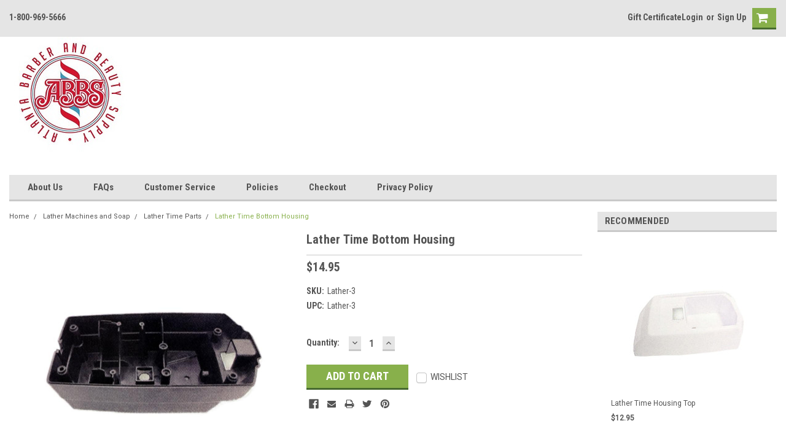

--- FILE ---
content_type: text/html; charset=UTF-8
request_url: https://atlantabarber.com/lather-time-bottom-housing/
body_size: 47640
content:
<!DOCTYPE html>
<html class="no-js" lang="en">

<head>
    <title>Lather Time Bottom Housing - Atlanta Barber and Beauty Supply</title>
    <meta property="product:price:amount" content="14.95" /><meta property="product:price:currency" content="USD" /><meta property="og:url" content="https://atlantabarber.com/lather-time-bottom-housing/" /><meta property="og:site_name" content="Atlanta Barber and Beauty Supply" /><meta name="keywords" content="barber supplies, hair cutting supplies, hair styling, clippers, trimmers, aftershaves, shaving"><link rel='canonical' href='https://atlantabarber.com/lather-time-bottom-housing/' /><meta name='platform' content='bigcommerce.stencil' /><meta property="og:type" content="product" />
<meta property="og:title" content="Lather Time Bottom Housing" />
<meta property="og:description" content="barber supplies including clippers, trimmers, razors, shears, aftershaves, capes, neck strips, barbicide" />
<meta property="og:image" content="https://cdn11.bigcommerce.com/s-z6pwk/products/2927/images/4822/5394ad1f-b5c5-4e03-aa2e-68ee06705572__11301.1675361007.500.659.jpg?c=2" />
<meta property="og:availability" content="instock" />
<meta property="pinterest:richpins" content="enabled" />
    
     
    <script src="https://use.fontawesome.com/63220265b2.js" async></script>
    <link href="https://cdn11.bigcommerce.com/s-z6pwk/product_images/favicon%20%282%29.ico" rel="shortcut icon">
    <meta name="viewport" content="width=device-width, initial-scale=1, maximum-scale=2">
    <script src="https://cdn11.bigcommerce.com/s-z6pwk/stencil/1a9dde70-c83e-013c-53f5-5687f0faea82/e/b6aa6110-c840-013c-83a5-02bca51d9537/modernizr-custom.js" async></script>

    <!-- Start Tracking Code for analytics_facebook -->

<script>
!function(f,b,e,v,n,t,s){if(f.fbq)return;n=f.fbq=function(){n.callMethod?n.callMethod.apply(n,arguments):n.queue.push(arguments)};if(!f._fbq)f._fbq=n;n.push=n;n.loaded=!0;n.version='2.0';n.queue=[];t=b.createElement(e);t.async=!0;t.src=v;s=b.getElementsByTagName(e)[0];s.parentNode.insertBefore(t,s)}(window,document,'script','https://connect.facebook.net/en_US/fbevents.js');

fbq('set', 'autoConfig', 'false', '1377145339150573');
fbq('dataProcessingOptions', ['LDU'], 0, 0);
fbq('init', '1377145339150573', {"external_id":"838b08c2-8485-43ad-b12d-e6594ea9fe1c"});
fbq('set', 'agent', 'bigcommerce', '1377145339150573');

function trackEvents() {
    var pathName = window.location.pathname;

    fbq('track', 'PageView', {}, "");

    // Search events start -- only fire if the shopper lands on the /search.php page
    if (pathName.indexOf('/search.php') === 0 && getUrlParameter('search_query')) {
        fbq('track', 'Search', {
            content_type: 'product_group',
            content_ids: [],
            search_string: getUrlParameter('search_query')
        });
    }
    // Search events end

    // Wishlist events start -- only fire if the shopper attempts to add an item to their wishlist
    if (pathName.indexOf('/wishlist.php') === 0 && getUrlParameter('added_product_id')) {
        fbq('track', 'AddToWishlist', {
            content_type: 'product_group',
            content_ids: []
        });
    }
    // Wishlist events end

    // Lead events start -- only fire if the shopper subscribes to newsletter
    if (pathName.indexOf('/subscribe.php') === 0 && getUrlParameter('result') === 'success') {
        fbq('track', 'Lead', {});
    }
    // Lead events end

    // Registration events start -- only fire if the shopper registers an account
    if (pathName.indexOf('/login.php') === 0 && getUrlParameter('action') === 'account_created') {
        fbq('track', 'CompleteRegistration', {}, "");
    }
    // Registration events end

    

    function getUrlParameter(name) {
        var cleanName = name.replace(/[\[]/, '\[').replace(/[\]]/, '\]');
        var regex = new RegExp('[\?&]' + cleanName + '=([^&#]*)');
        var results = regex.exec(window.location.search);
        return results === null ? '' : decodeURIComponent(results[1].replace(/\+/g, ' '));
    }
}

if (window.addEventListener) {
    window.addEventListener("load", trackEvents, false)
}
</script>
<noscript><img height="1" width="1" style="display:none" alt="null" src="https://www.facebook.com/tr?id=1377145339150573&ev=PageView&noscript=1&a=plbigcommerce1.2&eid="/></noscript>

<!-- End Tracking Code for analytics_facebook -->

<!-- Start Tracking Code for analytics_googleanalytics4 -->

<script data-cfasync="false" src="https://cdn11.bigcommerce.com/shared/js/google_analytics4_bodl_subscribers-358423becf5d870b8b603a81de597c10f6bc7699.js" integrity="sha256-gtOfJ3Avc1pEE/hx6SKj/96cca7JvfqllWA9FTQJyfI=" crossorigin="anonymous"></script>
<script data-cfasync="false">
  (function () {
    window.dataLayer = window.dataLayer || [];

    function gtag(){
        dataLayer.push(arguments);
    }

    function initGA4(event) {
         function setupGtag() {
            function configureGtag() {
                gtag('js', new Date());
                gtag('set', 'developer_id.dMjk3Nj', true);
                gtag('config', 'G-X6914WZGSC');
            }

            var script = document.createElement('script');

            script.src = 'https://www.googletagmanager.com/gtag/js?id=G-X6914WZGSC';
            script.async = true;
            script.onload = configureGtag;

            document.head.appendChild(script);
        }

        setupGtag();

        if (typeof subscribeOnBodlEvents === 'function') {
            subscribeOnBodlEvents('G-X6914WZGSC', false);
        }

        window.removeEventListener(event.type, initGA4);
    }

    

    var eventName = document.readyState === 'complete' ? 'consentScriptsLoaded' : 'DOMContentLoaded';
    window.addEventListener(eventName, initGA4, false);
  })()
</script>

<!-- End Tracking Code for analytics_googleanalytics4 -->

<!-- Start Tracking Code for analytics_siteverification -->

<meta name="google-site-verification" content="GyrJJBlvKms1mfhyEDemd7wdOkx9CamfXdrKrOtmlL4" />

<!-- End Tracking Code for analytics_siteverification -->


<script type="text/javascript" src="https://checkout-sdk.bigcommerce.com/v1/loader.js" defer ></script>
<script src="https://www.google.com/recaptcha/api.js" async defer></script>
<script type="text/javascript">
var BCData = {"product_attributes":{"sku":"Lather-3","upc":"Lather-3","mpn":null,"gtin":null,"weight":null,"base":true,"image":null,"price":{"without_tax":{"formatted":"$14.95","value":14.95,"currency":"USD"},"tax_label":"GA Tax"},"out_of_stock_behavior":"label_option","out_of_stock_message":"Sold Out - Check Back Soon!","available_modifier_values":[],"in_stock_attributes":[],"stock":null,"instock":true,"stock_message":null,"purchasable":true,"purchasing_message":null,"call_for_price_message":null}};
</script>

<!-- TikTok Pixel Code Start: Initialization Script & Page Event -->
<script>
!function (w, d, t) {
  w.TiktokAnalyticsObject=t;var ttq=w[t]=w[t]||[];ttq.methods=["page","track","identify","instances","debug","on","off","once","ready","alias","group","enableCookie","disableCookie"],ttq.setAndDefer=function(t,e){t[e]=function(){t.push([e].concat(Array.prototype.slice.call(arguments,0)))}};for(var i=0;i<ttq.methods.length;i++)ttq.setAndDefer(ttq,ttq.methods[i]);ttq.instance=function(t){for(var e=ttq._i[t]||[],n=0;n<ttq.methods.length;n++)ttq.setAndDefer(e,ttq.methods[n]);return e},ttq.load=function(e,n){var i="https://analytics.tiktok.com/i18n/pixel/events.js";ttq._i=ttq._i||{},ttq._i[e]=[],ttq._i[e]._u=i,ttq._t=ttq._t||{},ttq._t[e]=+new Date,ttq._o=ttq._o||{},ttq._o[e]=n||{},ttq._partner=ttq._partner||"BigCommerce";var o=document.createElement("script");o.type="text/javascript",o.async=!0,o.src=i+"?sdkid="+e+"&lib="+t;var a=document.getElementsByTagName("script")[0];a.parentNode.insertBefore(o,a)};

  ttq.load('CI89IC3C77U0O25F9VE0');
  ttq.page();
}(window, document, 'ttq');

if (typeof BODL === 'undefined') {
  // https://developer.bigcommerce.com/theme-objects/breadcrumbs
  
  // https://developer.bigcommerce.com/theme-objects/brand
  
  // https://developer.bigcommerce.com/theme-objects/category
  
  
  // https://developer.bigcommerce.com/theme-objects/product
  
  
  
  
  
  
  
  // https://developer.bigcommerce.com/theme-objects/products
  
  // https://developer.bigcommerce.com/theme-objects/product_results
  
  // https://developer.bigcommerce.com/theme-objects/order
  
  // https://developer.bigcommerce.com/theme-objects/wishlist
  
  // https://developer.bigcommerce.com/theme-objects/wishlist
  
  // https://developer.bigcommerce.com/theme-objects/cart
  // (Fetching selective cart data to prevent additional payment button object html from causing JS parse error)
  
  
  // https://developer.bigcommerce.com/theme-objects/customer
  var BODL = JSON.parse("{\"breadcrumbs\":[{\"url\":\"https://atlantabarber.com/\",\"name\":\"Home\"},{\"url\":\"https://atlantabarber.com/categories/lather-machines-and-soap.html\",\"name\":\"Lather Machines and Soap\"},{\"url\":\"https://atlantabarber.com/categories/lather-machines-and-soap/lather-time-parts.html\",\"name\":\"Lather Time Parts\"},{\"url\":\"https://atlantabarber.com/lather-time-bottom-housing/\",\"name\":\"Lather Time Bottom Housing\"}],\"productId\":2927,\"skuId\":\"Lather-3\",\"productTitle\":\"Lather Time Bottom Housing\",\"productCurrencyWithoutTax\":\"USD\",\"productPriceWithoutTax\":14.95,\"products\":[],\"phone\":null,\"email\":null}");

  if (BODL.categoryName) {
    BODL.category = {
      name: BODL.categoryName,
      products: BODL.categoryProducts,
    }
  }

  if (BODL.productTitle) {
    BODL.product = {
      id: BODL.productId,
      title: BODL.productTitle,
      price: {
        without_tax: {
          currency: BODL.productCurrency,
          value: BODL.productPrice,
        },
      },
    }
  }
}

BODL.getCartItemContentId = (item) => {
  switch(item.type) {
    case 'GiftCertificate':
      return item.type;
      break;
    default:
      return item.product_id;
  }
}

BODL.getQueryParamValue = function (name) {
  var cleanName = name.replace(/[\[]/, '\[').replace(/[\]]/, '\]');
  var regex = new RegExp('[\?&]' + cleanName + '=([^&#]*)');
  var results = regex.exec(window.location.search);
  return results === null ? '' : decodeURIComponent(results[1].replace(/\+/g, ' '));
}

// Advanced Matching
  var phoneNumber = ''
  var email = ''
  if (BODL.phone) {
    var phoneNumber = BODL.phone;
    if (BODL.phone.indexOf('+') === -1) {
   // No country code, so default to US code
        phoneNumber = `+1${phoneNumber}`;  
    }
  }

  if (BODL.email) {
    var email = BODL.email
  }
  
  ttq.instance('CI89IC3C77U0O25F9VE0').identify({
    email: email,
    phone_number: phoneNumber})
</script>
<!-- TikTok Pixel Code End: Initialization Script & Page Event -->
<!-- Global site tag (gtag.js) - Google Ads: AW-1069507266 -->
<script async src="https://www.googletagmanager.com/gtag/js?id=AW-1069507266"></script>
<script>
  window.dataLayer = window.dataLayer || [];
  function gtag(){dataLayer.push(arguments);}
  gtag('js', new Date());

  gtag('config', 'AW-1069507266');
  gtag('set', 'developer_id.dMjk3Nj', true);
</script>
<!-- GA4 Code Start: View Product Content -->
<script>
  gtag('event', 'view_item', {
    send_to: 'AW-1069507266',
    ecomm_pagetype: 'product',
    currency: 'USD',
    items: [{
      id: 'Lather-3',
      name: 'Lather Time Bottom Housing',
      quantity: 1,
      google_business_vertical: 'retail',
      currency: "USD",
      price: 14.95,
    }],
    value: 14.95,
  });
</script>
<script async src="https://pagead2.googlesyndication.com/pagead/js/adsbygoogle.js?client=ca-pub-6260241442110337"
     crossorigin="anonymous"></script><script>
  !function(v,i,b,e,c,o){if(!v[c]){var s=v[c]=function(){s.process?s.process.apply(s,arguments):s.queue.push(arguments)};s.queue=[],s.b=1*new Date;var t=i.createElement(b);t.async=!0,t.src=e;var n=i.getElementsByTagName(b)[0];n.parentNode.insertBefore(t,n)}}(window,document,"script","https://s.vibe.co/vbpx.js","vbpx");
  vbpx('init','zQ0BXd');
  vbpx('event', 'page_view');
</script>
 <script data-cfasync="false" src="https://microapps.bigcommerce.com/bodl-events/1.9.4/index.js" integrity="sha256-Y0tDj1qsyiKBRibKllwV0ZJ1aFlGYaHHGl/oUFoXJ7Y=" nonce="" crossorigin="anonymous"></script>
 <script data-cfasync="false" nonce="">

 (function() {
    function decodeBase64(base64) {
       const text = atob(base64);
       const length = text.length;
       const bytes = new Uint8Array(length);
       for (let i = 0; i < length; i++) {
          bytes[i] = text.charCodeAt(i);
       }
       const decoder = new TextDecoder();
       return decoder.decode(bytes);
    }
    window.bodl = JSON.parse(decodeBase64("[base64]"));
 })()

 </script>

<script nonce="">
(function () {
    var xmlHttp = new XMLHttpRequest();

    xmlHttp.open('POST', 'https://bes.gcp.data.bigcommerce.com/nobot');
    xmlHttp.setRequestHeader('Content-Type', 'application/json');
    xmlHttp.send('{"store_id":"748890","timezone_offset":"-5.0","timestamp":"2026-01-17T12:44:47.75893100Z","visit_id":"62a4fb64-a463-409f-bd4e-3e39d90c1af9","channel_id":1}');
})();
</script>

    

    
    
    
    
    <!-- snippet location htmlhead -->

    <link data-stencil-stylesheet href="https://cdn11.bigcommerce.com/s-z6pwk/stencil/1a9dde70-c83e-013c-53f5-5687f0faea82/e/b6aa6110-c840-013c-83a5-02bca51d9537/css/theme-770bd850-d1f5-013e-c3c5-2258268df3cf.css" rel="stylesheet">
    <link href="https://fonts.googleapis.com/css?family=Roboto+Condensed:400,700%7CRoboto:400,300&display=swap" rel="stylesheet">

</head>

<body
    class="main   twelve-eighty    page--product


    product--2927

    customer-signed-out
">

    <!-- snippet location header -->
    <div class="icons-svg-sprite"><svg xmlns="http://www.w3.org/2000/svg"><defs> <path id="stumbleupon-path-1" d="M0,0.0749333333 L31.9250667,0.0749333333 L31.9250667,31.984 L0,31.984"/> </defs><symbol viewBox="0 0 24 24" id="icon-add"><path d="M19 13h-6v6h-2v-6H5v-2h6V5h2v6h6v2z"/></symbol><symbol viewBox="0 0 358 512" id="icon-angle-down"> <path d="M180.8,393c-1.6,1.6-4.1,1.6-5.6,0L6,223.8c-1.5-1.5-1.6-4-0.1-5.5l22.7-22.7c1-1,2.1-1.2,2.9-1.2c0.7,0,1.8,0.2,2.7,1.1
	l144,143.7l143.8-143.8c1-1,2.1-1.2,2.9-1.2c0.7,0,1.8,0.2,2.7,1.1l22.8,22.7c1.5,1.5,1.6,4,0.1,5.5L180.8,393z"/> </symbol><symbol viewBox="0 0 256 512" id="icon-angle-left"> <path d="M26.6,253.1c-1.6,1.6-1.6,4.1,0,5.6L195.8,428c1.5,1.5,4,1.6,5.5,0.1l22.7-22.7c1-1,1.2-2.1,1.2-2.9c0-0.7-0.2-1.8-1.1-2.7
	l-143.7-144l143.8-143.8c1-1,1.2-2.1,1.2-2.9c0-0.7-0.2-1.8-1.1-2.7l-22.7-22.8c-1.5-1.5-4-1.6-5.5-0.1L26.6,253.1z"/> </symbol><symbol viewBox="0 0 256 512" id="icon-angle-right"> <path d="M230.1,253.1c1.6,1.6,1.6,4.1,0,5.6L60.9,428c-1.5,1.5-4,1.6-5.5,0.1l-22.7-22.7c-1-1-1.2-2.1-1.2-2.9
	c0-0.7,0.2-1.8,1.1-2.7l143.7-144L32.6,112.1c-1-1-1.2-2.1-1.2-2.9c0-0.7,0.2-1.8,1.1-2.7l22.7-22.8c1.5-1.5,4-1.6,5.5-0.1
	L230.1,253.1z"/> </symbol><symbol viewBox="0 0 358 512" id="icon-angle-up"> <path d="M175.3,113.8c1.6-1.6,4.1-1.6,5.6,0l169.2,169.2c1.5,1.5,1.6,4,0.1,5.5l-22.7,22.7c-1,1-2.1,1.2-2.9,1.2
	c-0.7,0-1.8-0.2-2.7-1.1L178,167.6L34.3,311.4c-1,1-2.1,1.2-2.9,1.2c-0.7,0-1.8-0.2-2.7-1.1L5.9,288.7c-1.5-1.5-1.6-4-0.1-5.5
	L175.3,113.8z"/> </symbol><symbol viewBox="0 0 36 36" id="icon-arrow-down"> <path d="M16.5 6v18.26l-8.38-8.38-2.12 2.12 12 12 12-12-2.12-2.12-8.38 8.38v-18.26h-3z"/> </symbol><symbol viewBox="0 0 12 8" id="icon-chevron-down"><path d="M6 6.174l5.313-4.96.23-.214.457.427-.23.214-5.51 5.146L6.03 7 6 6.972 5.97 7l-.23-.214L.23 1.64 0 1.428.458 1l.23.214L6 6.174z" stroke-linecap="square" fill-rule="evenodd"/></symbol><symbol viewBox="0 0 24 24" id="icon-chevron-left"><path d="M15.41 7.41L14 6l-6 6 6 6 1.41-1.41L10.83 12z"/></symbol><symbol viewBox="0 0 24 24" id="icon-chevron-right"><path d="M10 6L8.59 7.41 13.17 12l-4.58 4.59L10 18l6-6z"/></symbol><symbol viewBox="0 0 24 24" id="icon-close"><path d="M19 6.41L17.59 5 12 10.59 6.41 5 5 6.41 10.59 12 5 17.59 6.41 19 12 13.41 17.59 19 19 17.59 13.41 12z"/></symbol><symbol viewBox="0 0 32 32" id="icon-down-angle"> <g> <polygon points="29.7,11.8 27.2,9.3 16.2,20.3 5.3,9.3 2.8,11.8 13.7,22.8 13.7,22.8 16.2,25.3 16.2,25.3 16.2,25.3 18.7,22.8 
		18.7,22.8 	"/> <path d="M16.2,26.1l-3.3-3.3l0,0L2,11.8l3.3-3.3l10.9,10.9L27.2,8.5l3.3,3.3L16.2,26.1z M16.2,24.5L16.2,24.5l12.7-12.7l-1.7-1.7
		L16.2,21L5.3,10.1l-1.7,1.7l10.9,10.9l0,0L16.2,24.5z"/> </g> </symbol><symbol viewBox="0 0 28 28" id="icon-envelope"> <path d="M0 23.5v-12.406q0.688 0.766 1.578 1.359 5.656 3.844 7.766 5.391 0.891 0.656 1.445 1.023t1.477 0.75 1.719 0.383h0.031q0.797 0 1.719-0.383t1.477-0.75 1.445-1.023q2.656-1.922 7.781-5.391 0.891-0.609 1.563-1.359v12.406q0 1.031-0.734 1.766t-1.766 0.734h-23q-1.031 0-1.766-0.734t-0.734-1.766zM0 6.844q0-1.219 0.648-2.031t1.852-0.812h23q1.016 0 1.758 0.734t0.742 1.766q0 1.234-0.766 2.359t-1.906 1.922q-5.875 4.078-7.313 5.078-0.156 0.109-0.664 0.477t-0.844 0.594-0.812 0.508-0.898 0.422-0.781 0.141h-0.031q-0.359 0-0.781-0.141t-0.898-0.422-0.812-0.508-0.844-0.594-0.664-0.477q-1.422-1-4.094-2.852t-3.203-2.227q-0.969-0.656-1.828-1.805t-0.859-2.133z"/> </symbol><symbol viewBox="0 0 32 32" id="icon-facebook"> <path d="M2.428 0.41c-0.936 0-1.695 0.753-1.695 1.682v27.112c0 0.929 0.759 1.682 1.695 1.682h14.709v-11.802h-4.002v-4.599h4.002v-3.392c0-3.936 2.423-6.080 5.961-6.080 1.695 0 3.152 0.125 3.576 0.181v4.114l-2.454 0.001c-1.924 0-2.297 0.907-2.297 2.239v2.937h4.59l-0.598 4.599h-3.992v11.802h7.826c0.936 0 1.695-0.753 1.695-1.682v-27.112c0-0.929-0.759-1.682-1.695-1.682h-27.321z"/> </symbol><symbol viewBox="0 0 20 28" id="icon-google"> <path d="M1.734 21.156q0-1.266 0.695-2.344t1.852-1.797q2.047-1.281 6.312-1.563-0.5-0.641-0.742-1.148t-0.242-1.148q0-0.625 0.328-1.328-0.719 0.063-1.062 0.063-2.312 0-3.898-1.508t-1.586-3.82q0-1.281 0.562-2.484t1.547-2.047q1.188-1.031 2.844-1.531t3.406-0.5h6.516l-2.141 1.375h-2.063q1.172 0.984 1.766 2.078t0.594 2.5q0 1.125-0.383 2.023t-0.93 1.453-1.086 1.016-0.922 0.961-0.383 1.031q0 0.562 0.5 1.102t1.203 1.062 1.414 1.148 1.211 1.625 0.5 2.219q0 1.422-0.766 2.703-1.109 1.906-3.273 2.805t-4.664 0.898q-2.063 0-3.852-0.648t-2.695-2.148q-0.562-0.922-0.562-2.047zM4.641 20.438q0 0.875 0.367 1.594t0.953 1.18 1.359 0.781 1.563 0.453 1.586 0.133q0.906 0 1.742-0.203t1.547-0.609 1.141-1.141 0.43-1.703q0-0.391-0.109-0.766t-0.227-0.656-0.422-0.648-0.461-0.547-0.602-0.539-0.57-0.453-0.648-0.469-0.57-0.406q-0.25-0.031-0.766-0.031-0.828 0-1.633 0.109t-1.672 0.391-1.516 0.719-1.070 1.164-0.422 1.648zM6.297 4.906q0 0.719 0.156 1.523t0.492 1.609 0.812 1.445 1.172 1.047 1.508 0.406q0.578 0 1.211-0.258t1.023-0.68q0.828-0.875 0.828-2.484 0-0.922-0.266-1.961t-0.75-2.016-1.313-1.617-1.828-0.641q-0.656 0-1.289 0.305t-1.039 0.82q-0.719 0.922-0.719 2.5z"/> </symbol><symbol viewBox="0 0 43.2 32" id="icon-gplus-one"> <style type="text/css"> .st0{fill:#4D4D4D;} </style> <path class="st0" d="M40.2,2.1h-36c-1.1,0-2,0.9-2,2v25c0,1.1,0.9,2,2,2h36c1.1,0,2-0.9,2-2v-25C42.2,3,41.3,2.1,40.2,2.1z
	 M20.5,21.4c-2,2.8-6,3.6-9.1,2.4c-3.1-1.2-5.3-4.5-5.1-7.9c0.1-4.1,3.9-7.7,8-7.6c2-0.1,3.8,0.8,5.3,2c-0.6,0.7-1.3,1.4-2,2.1
	c-1.8-1.3-4.4-1.6-6.2-0.2c-2.6,1.8-2.7,6-0.2,8c2.4,2.2,7,1.1,7.7-2.3c-1.5,0-3,0-4.6,0c0-0.9,0-1.8,0-2.7c2.5,0,5.1,0,7.6,0
	C22.1,17.4,21.8,19.7,20.5,21.4z M31.5,17.5c-0.8,0-1.5,0-2.3,0c0,0.8,0,1.5,0,2.3c-0.8,0-1.5,0-2.3,0c0-0.8,0-1.5,0-2.3
	c-0.8,0-1.5,0-2.3,0c0-0.8,0-1.5,0-2.3c0.8,0,1.5,0,2.3,0c0-0.8,0-1.5,0-2.3c0.8,0,1.5,0,2.3,0c0,0.8,0,1.5,0,2.3c0.8,0,1.5,0,2.3,0
	C31.5,16,31.5,16.8,31.5,17.5z M37.8,23h-2.4V12.8h-2.6l1.4-2.2h3.6V23z"/> </symbol><symbol viewBox="0 0 612 792" id="icon-grid"> <rect x="111.5" y="188.752" width="109.48" height="109.495"/> <rect x="111.5" y="331.749" width="109.48" height="109.509"/> <rect x="111.5" y="474.773" width="109.48" height="109.469"/> <rect x="250.333" y="188.752" width="109.495" height="109.495"/> <rect x="250.333" y="331.79" width="109.495" height="109.468"/> <rect x="250.333" y="474.773" width="109.495" height="109.469"/> <rect x="389.168" y="188.752" width="109.497" height="109.495"/> <rect x="389.168" y="331.749" width="109.497" height="109.509"/> <rect x="389.168" y="474.773" width="109.497" height="109.469"/> </symbol><symbol viewBox="0 0 32 32" id="icon-instagram"> <path d="M25.522709,13.5369502 C25.7256898,14.3248434 25.8455558,15.1480745 25.8455558,15.9992932 C25.8455558,21.4379334 21.4376507,25.8455558 15.9998586,25.8455558 C10.5623493,25.8455558 6.15416148,21.4379334 6.15416148,15.9992932 C6.15416148,15.1480745 6.27459295,14.3248434 6.4775737,13.5369502 L3.6915357,13.5369502 L3.6915357,27.0764447 C3.6915357,27.7552145 4.24280653,28.3062027 4.92355534,28.3062027 L27.0764447,28.3062027 C27.7571935,28.3062027 28.3084643,27.7552145 28.3084643,27.0764447 L28.3084643,13.5369502 L25.522709,13.5369502 Z M27.0764447,3.6915357 L23.384909,3.6915357 C22.7050083,3.6915357 22.1543028,4.24280653 22.1543028,4.92214183 L22.1543028,8.61509104 C22.1543028,9.29442633 22.7050083,9.84569717 23.384909,9.84569717 L27.0764447,9.84569717 C27.7571935,9.84569717 28.3084643,9.29442633 28.3084643,8.61509104 L28.3084643,4.92214183 C28.3084643,4.24280653 27.7571935,3.6915357 27.0764447,3.6915357 Z M9.84597988,15.9992932 C9.84597988,19.3976659 12.6009206,22.1537374 15.9998586,22.1537374 C19.3987967,22.1537374 22.1543028,19.3976659 22.1543028,15.9992932 C22.1543028,12.6003551 19.3987967,9.84569717 15.9998586,9.84569717 C12.6009206,9.84569717 9.84597988,12.6003551 9.84597988,15.9992932 Z M3.6915357,31.9997173 C1.65296441,31.9997173 0,30.3461875 0,28.3062027 L0,3.6915357 C0,1.6526817 1.65296441,0 3.6915357,0 L28.3084643,0 C30.3473183,0 32,1.6526817 32,3.6915357 L32,28.3062027 C32,30.3461875 30.3473183,31.9997173 28.3084643,31.9997173 L3.6915357,31.9997173 Z" id="instagram-Imported-Layers" sketch:type="MSShapeGroup"/> </symbol><symbol viewBox="0 0 24 24" id="icon-keyboard-arrow-down"><path d="M7.41 7.84L12 12.42l4.59-4.58L18 9.25l-6 6-6-6z"/></symbol><symbol viewBox="0 0 24 24" id="icon-keyboard-arrow-up"><path d="M7.41 15.41L12 10.83l4.59 4.58L18 14l-6-6-6 6z"/></symbol><symbol viewBox="0 0 32 32" id="icon-linkedin"> <path d="M27.2684444,27.2675556 L22.5226667,27.2675556 L22.5226667,19.8408889 C22.5226667,18.0702222 22.4924444,15.792 20.0568889,15.792 C17.5866667,15.792 17.2097778,17.7217778 17.2097778,19.7146667 L17.2097778,27.2675556 L12.4693333,27.2675556 L12.4693333,11.9964444 L17.0186667,11.9964444 L17.0186667,14.0844444 L17.0844444,14.0844444 C17.7173333,12.8835556 19.2657778,11.6177778 21.5742222,11.6177778 C26.3804444,11.6177778 27.2684444,14.7795556 27.2684444,18.8924444 L27.2684444,27.2675556 L27.2684444,27.2675556 Z M7.11822222,9.91022222 C5.59377778,9.91022222 4.36444444,8.67733333 4.36444444,7.15733333 C4.36444444,5.63822222 5.59377778,4.40533333 7.11822222,4.40533333 C8.63644444,4.40533333 9.86844444,5.63822222 9.86844444,7.15733333 C9.86844444,8.67733333 8.63644444,9.91022222 7.11822222,9.91022222 L7.11822222,9.91022222 Z M4.74133333,11.9964444 L9.49244444,11.9964444 L9.49244444,27.2675556 L4.74133333,27.2675556 L4.74133333,11.9964444 Z M29.632,0 L2.36,0 C1.05777778,0 0,1.03288889 0,2.30755556 L0,29.6906667 C0,30.9653333 1.05777778,32 2.36,32 L29.632,32 C30.9368889,32 31.9991111,30.9653333 31.9991111,29.6906667 L31.9991111,2.30755556 C31.9991111,1.03288889 30.9368889,0 29.632,0 L29.632,0 Z" id="linkedin-Fill-4"/> </symbol><symbol viewBox="0 0 612 792" id="icon-list"> <rect x="125.876" y="189.126" width="109.226" height="109.239"/> <rect x="268.539" y="189.126" width="243.461" height="109.239"/> <rect x="125.876" y="331.789" width="109.226" height="109.253"/> <rect x="268.539" y="331.789" width="243.461" height="109.253"/> <rect x="125.876" y="474.479" width="109.226" height="109.212"/> <rect x="268.539" y="474.479" width="243.461" height="109.212"/> </symbol><symbol viewBox="-17.5 -27.667 196.667 59.667" id="icon-logo-amazonpay"> <g> <path fill-rule="evenodd" clip-rule="evenodd" d="M61.074,18.267c-7.016,5.178-17.186,7.931-25.944,7.931
		c-12.274,0-23.327-4.537-31.692-12.089c-0.657-0.595-0.071-1.404,0.718-0.945c9.024,5.251,20.185,8.414,31.711,8.414
		c7.775,0,16.323-1.613,24.188-4.95C61.241,16.125,62.235,17.409,61.074,18.267L61.074,18.267z"/> <path fill-rule="evenodd" clip-rule="evenodd" d="M63.994,14.934c-0.897-1.148-5.932-0.545-8.193-0.274
		c-0.685,0.083-0.79-0.516-0.174-0.95c4.016-2.821,10.597-2.006,11.361-1.062c0.771,0.953-0.203,7.549-3.965,10.698
		c-0.58,0.483-1.131,0.226-0.874-0.413C62.996,20.818,64.894,16.083,63.994,14.934L63.994,14.934z"/> <path fill-rule="evenodd" clip-rule="evenodd" d="M55.96-6.215v-2.741c0.003-0.418,0.317-0.695,0.696-0.694l12.282-0.001
		c0.394,0,0.709,0.285,0.709,0.691v2.352c-0.004,0.395-0.336,0.908-0.925,1.725l-6.363,9.085c2.362-0.055,4.86,0.299,7.007,1.504
		c0.483,0.272,0.612,0.675,0.652,1.07V9.7c0,0.403-0.442,0.869-0.905,0.626c-3.781-1.98-8.798-2.196-12.979,0.025
		c-0.428,0.228-0.874-0.233-0.874-0.635v-2.78c0-0.445,0.009-1.205,0.457-1.884l7.372-10.576h-6.418
		C56.278-5.524,55.963-5.804,55.96-6.215L55.96-6.215z"/> <path fill-rule="evenodd" clip-rule="evenodd" d="M11.153,10.903H7.416c-0.356-0.024-0.64-0.291-0.669-0.633L6.75-8.908
		c0-0.384,0.323-0.69,0.722-0.69l3.48-0.002c0.364,0.019,0.656,0.295,0.679,0.645v2.503h0.07c0.907-2.421,2.616-3.552,4.918-3.552
		c2.337,0,3.803,1.131,4.849,3.552c0.907-2.421,2.965-3.552,5.163-3.552c1.57,0,3.279,0.646,4.325,2.099
		c1.186,1.615,0.942,3.955,0.942,6.015l-0.003,12.104c0,0.382-0.322,0.69-0.721,0.69h-3.732c-0.375-0.024-0.67-0.322-0.67-0.689
		L26.771,0.046c0-0.806,0.07-2.824-0.105-3.591c-0.278-1.292-1.115-1.655-2.197-1.655c-0.907,0-1.849,0.604-2.233,1.574
		c-0.383,0.969-0.349,2.583-0.349,3.673v10.167c0,0.382-0.322,0.69-0.72,0.69h-3.733c-0.375-0.024-0.671-0.322-0.671-0.689
		L16.758,0.046c0-2.138,0.349-5.286-2.302-5.286c-2.687,0-2.582,3.065-2.582,5.286l-0.001,10.167
		C11.874,10.595,11.551,10.903,11.153,10.903L11.153,10.903z"/> <path fill-rule="evenodd" clip-rule="evenodd" d="M80.256-6.088c-2.754,0-2.93,3.753-2.93,6.094c0,2.341-0.035,7.345,2.896,7.345
		c2.896,0,3.035-4.036,3.035-6.498c0-1.613-0.07-3.551-0.56-5.085C82.28-5.564,81.442-6.088,80.256-6.088L80.256-6.088z
		 M80.223-10.004c5.546,0,8.546,4.764,8.546,10.818c0,5.85-3.313,10.494-8.546,10.494c-5.442,0-8.408-4.764-8.408-10.696
		C71.814-5.362,74.815-10.004,80.223-10.004L80.223-10.004z"/> <path fill-rule="evenodd" clip-rule="evenodd" d="M95.962,10.903h-3.724c-0.374-0.024-0.67-0.322-0.67-0.689L91.562-8.972
		c0.031-0.352,0.341-0.626,0.718-0.626l3.466-0.002c0.327,0.018,0.597,0.24,0.664,0.538v2.933h0.071
		c1.047-2.625,2.511-3.875,5.092-3.875c1.675,0,3.314,0.605,4.361,2.261c0.977,1.533,0.977,4.116,0.977,5.973V10.3
		c-0.042,0.34-0.347,0.604-0.717,0.604h-3.745c-0.347-0.022-0.625-0.277-0.666-0.604V-0.115c0-2.099,0.245-5.166-2.337-5.166
		c-0.907,0-1.744,0.605-2.162,1.532c-0.524,1.172-0.594,2.341-0.594,3.634v10.328C96.683,10.595,96.36,10.903,95.962,10.903
		L95.962,10.903z"/> <path fill-rule="evenodd" clip-rule="evenodd" d="M49.935,10.854c-0.246,0.223-0.604,0.238-0.881,0.088
		c-1.241-1.032-1.464-1.508-2.143-2.49c-2.052,2.089-3.504,2.717-6.161,2.717c-3.146,0-5.594-1.942-5.594-5.825
		c0-3.034,1.644-5.096,3.986-6.107c2.026-0.89,4.859-1.053,7.028-1.296v-0.484c0-0.892,0.068-1.942-0.456-2.71
		c-0.455-0.688-1.328-0.972-2.098-0.972c-1.425,0-2.692,0.73-3.004,2.245c-0.065,0.336-0.311,0.669-0.649,0.688l-3.621-0.394
		c-0.307-0.069-0.646-0.314-0.558-0.781c0.821-4.334,4.691-5.684,8.208-5.721h0.277c1.8,0.022,4.1,0.516,5.5,1.86
		c1.817,1.699,1.643,3.964,1.643,6.432v5.821c0,1.753,0.728,2.521,1.411,3.464c0.238,0.341,0.292,0.745-0.013,0.994
		c-0.764,0.64-2.12,1.818-2.865,2.482L49.935,10.854L49.935,10.854z M46.17,1.743c0,1.457,0.032,2.669-0.701,3.965
		c-0.594,1.051-1.538,1.699-2.587,1.699c-1.434,0-2.271-1.093-2.271-2.711c0-3.183,2.854-3.761,5.56-3.761V1.743L46.17,1.743z"/> <path fill-rule="evenodd" clip-rule="evenodd" d="M0.946,10.854c-0.247,0.223-0.604,0.238-0.883,0.088
		C-1.178,9.91-1.4,9.435-2.078,8.452c-2.052,2.089-3.504,2.717-6.162,2.717c-3.146,0-5.593-1.942-5.593-5.825
		c0-3.034,1.643-5.096,3.985-6.107c2.027-0.89,4.859-1.053,7.026-1.296v-0.484c0-0.892,0.071-1.942-0.454-2.71
		C-3.73-5.942-4.604-6.226-5.373-6.226c-1.425,0-2.693,0.73-3.003,2.245c-0.065,0.336-0.311,0.669-0.649,0.688l-3.622-0.394
		c-0.307-0.069-0.646-0.314-0.558-0.781c0.821-4.334,4.69-5.684,8.208-5.721h0.277c1.8,0.022,4.1,0.516,5.5,1.86
		C2.597-6.63,2.423-4.364,2.423-1.896v5.821c0,1.753,0.728,2.521,1.41,3.464c0.238,0.341,0.292,0.745-0.011,0.994
		c-0.764,0.64-2.121,1.818-2.867,2.482L0.946,10.854L0.946,10.854z M-2.822,1.743c0,1.457,0.036,2.669-0.699,3.965
		c-0.594,1.051-1.538,1.699-2.587,1.699c-1.433,0-2.272-1.093-2.272-2.711c0-3.183,2.855-3.761,5.558-3.761V1.743L-2.822,1.743z"/> <path fill-rule="evenodd" clip-rule="evenodd" d="M157.994,17.784c0-0.486,0-0.923,0-1.409c0-0.402,0.197-0.678,0.616-0.653
		c0.781,0.111,1.886,0.22,2.669,0.06c1.024-0.213,1.758-0.939,2.193-1.933c0.612-1.401,1.018-2.529,1.273-3.271l-7.774-19.259
		c-0.132-0.326-0.17-0.933,0.482-0.933h2.717c0.52,0,0.729,0.33,0.846,0.651l5.636,15.645l5.382-15.645
		c0.11-0.319,0.329-0.651,0.844-0.651h2.563c0.648,0,0.612,0.605,0.483,0.933l-7.711,19.86c-0.999,2.645-2.329,6.855-5.322,7.586
		c-1.502,0.393-3.395,0.25-4.507-0.216C158.103,18.409,157.994,18.032,157.994,17.784L157.994,17.784z"/> <path fill-rule="evenodd" clip-rule="evenodd" d="M154.37,9.729c0,0.358-0.295,0.652-0.654,0.652H151.8
		c-0.414,0-0.698-0.299-0.749-0.652l-0.193-1.305c-0.881,0.746-1.962,1.4-3.135,1.857c-2.253,0.876-4.852,1.021-7.054-0.332
		c-1.593-0.978-2.438-2.89-2.438-4.86c0-1.525,0.471-3.037,1.512-4.136c1.392-1.5,3.406-2.236,5.841-2.236
		c1.47,0,3.572,0.173,5.104,0.673v-2.625c0-2.669-1.123-3.825-4.087-3.825c-2.266,0-3.997,0.342-6.408,1.091
		c-0.387,0.014-0.612-0.28-0.612-0.639v-1.496c0-0.36,0.308-0.707,0.639-0.813c1.722-0.75,4.161-1.217,6.754-1.304
		c3.381,0,7.398,0.762,7.398,5.961V9.729L154.37,9.729z M150.687,5.896V1.935c-1.286-0.35-3.415-0.496-4.238-0.496
		c-1.303,0-2.727,0.307-3.471,1.108c-0.557,0.587-0.808,1.431-0.808,2.246c0,1.054,0.364,2.11,1.216,2.634
		c0.99,0.671,2.524,0.59,3.968,0.181C148.738,7.213,150.039,6.518,150.687,5.896L150.687,5.896z"/> <path fill-rule="evenodd" clip-rule="evenodd" d="M126.112-7.001c4.251,0,5.411,3.343,5.411,7.172
		c0.022,2.582-0.451,4.882-1.788,6.2c-1,0.987-2.118,1.254-3.799,1.254c-1.497,0-3.466-0.78-4.938-1.866V-5.188
		C122.53-6.364,124.484-7.001,126.112-7.001L126.112-7.001z M120.347,18.471h-2.567c-0.358,0-0.652-0.293-0.652-0.651
		c0-8.917,0-17.832,0-26.748c0-0.358,0.294-0.651,0.652-0.651h1.965c0.413,0,0.696,0.298,0.749,0.651l0.206,1.401
		c1.84-1.634,4.209-2.681,6.467-2.681c6.322,0,8.401,5.209,8.401,10.625c0,5.795-3.18,10.454-8.559,10.454
		c-2.265,0-4.382-0.836-6.01-2.289v9.237C120.999,18.178,120.705,18.471,120.347,18.471L120.347,18.471z"/> </g> </symbol><symbol viewBox="0 0 70 32" id="icon-logo-american-express"> <path d="M69.102 17.219l0.399 9.094c-0.688 0.313-3.285 1.688-4.26 1.688h-4.788v-0.656c-0.546 0.438-1.549 0.656-2.467 0.656h-15.053v-2.466c0-0.344-0.057-0.344-0.345-0.344h-0.257v2.81h-4.961v-2.924c-0.832 0.402-1.749 0.402-2.581 0.402h-0.544v2.523h-6.050l-1.434-1.656-1.577 1.656h-9.72v-10.781h9.892l1.405 1.663 1.548-1.663h6.652c0.775 0 2.037 0.115 2.581 0.66v-0.66h5.936c0.602 0 1.749 0.115 2.523 0.66v-0.66h8.946v0.66c0.516-0.43 1.433-0.66 2.265-0.66h4.988v0.66c0.546-0.372 1.32-0.66 2.323-0.66h4.578zM34.905 23.871c1.577 0 3.183-0.43 3.183-2.581 0-2.093-1.635-2.523-3.069-2.523h-5.878l-2.38 2.523-2.236-2.523h-7.427v7.67h7.312l2.351-2.509 2.266 2.509h3.556v-2.566h2.322zM46.001 23.556c-0.172-0.23-0.487-0.516-0.946-0.66 0.516-0.172 1.318-0.832 1.318-2.036 0-0.889-0.315-1.377-0.917-1.721-0.602-0.315-1.319-0.372-2.266-0.372h-4.215v7.67h1.864v-2.796h1.978c0.66 0 1.032 0.058 1.319 0.344 0.316 0.373 0.316 1.032 0.316 1.548v0.903h1.836v-1.477c0-0.688-0.058-1.032-0.288-1.405zM53.571 20.373v-1.605h-6.136v7.67h6.136v-1.563h-4.33v-1.549h4.244v-1.548h-4.244v-1.405h4.33zM58.245 26.438c1.864 0 2.926-0.759 2.926-2.393 0-0.774-0.23-1.262-0.545-1.664-0.459-0.372-1.119-0.602-2.151-0.602h-1.004c-0.258 0-0.487-0.057-0.717-0.115-0.201-0.086-0.373-0.258-0.373-0.545 0-0.258 0.058-0.43 0.287-0.602 0.143-0.115 0.373-0.115 0.717-0.115h3.383v-1.634h-3.671c-1.978 0-2.638 1.204-2.638 2.294 0 2.438 2.151 2.322 3.842 2.38 0.344 0 0.544 0.058 0.66 0.173 0.115 0.086 0.23 0.315 0.23 0.544 0 0.201-0.115 0.373-0.23 0.488-0.173 0.115-0.373 0.172-0.717 0.172h-3.555v1.62h3.555zM65.442 26.439c1.864 0 2.924-0.76 2.924-2.394 0-0.774-0.229-1.262-0.544-1.664-0.459-0.372-1.119-0.602-2.151-0.602h-1.003c-0.258 0-0.488-0.057-0.718-0.115-0.201-0.086-0.373-0.258-0.373-0.545 0-0.258 0.115-0.43 0.287-0.602 0.144-0.115 0.373-0.115 0.717-0.115h3.383v-1.634h-3.671c-1.921 0-2.638 1.204-2.638 2.294 0 2.438 2.151 2.322 3.842 2.38 0.344 0 0.544 0.058 0.66 0.174 0.115 0.086 0.229 0.315 0.229 0.544 0 0.201-0.114 0.373-0.229 0.488s-0.373 0.172-0.717 0.172h-3.556v1.62h3.556zM43.966 20.518c0.23 0.115 0.373 0.344 0.373 0.659 0 0.344-0.143 0.602-0.373 0.774-0.287 0.115-0.545 0.115-0.889 0.115l-2.237 0.058v-1.749h2.237c0.344 0 0.659 0 0.889 0.143zM36.108 8.646c-0.287 0.172-0.544 0.172-0.918 0.172h-2.265v-1.692h2.265c0.316 0 0.688 0 0.918 0.114 0.23 0.144 0.344 0.374 0.344 0.718 0 0.315-0.114 0.602-0.344 0.689zM50.789 6.839l1.262 3.039h-2.523zM30.775 25.792l-2.838-3.183 2.838-3.011v6.193zM35.019 20.373c0.66 0 1.090 0.258 1.090 0.918s-0.43 1.032-1.090 1.032h-2.437v-1.95h2.437zM5.773 9.878l1.291-3.039 1.262 3.039h-2.552zM18.905 20.372l4.616 0 2.036 2.237-2.093 2.265h-4.559v-1.549h4.071v-1.548h-4.071v-1.405zM19.077 13.376l-0.545 1.377h-3.24l-0.546-1.319v1.319h-6.222l-0.66-1.749h-1.577l-0.717 1.749h-5.572l2.389-5.649 2.237-5.104h4.789l0.659 1.262v-1.262h5.591l1.262 2.724 1.233-2.724h17.835c0.832 0 1.548 0.143 2.093 0.602v-0.602h4.903v0.602c0.803-0.459 1.864-0.602 3.068-0.602h7.082l0.66 1.262v-1.262h5.218l0.775 1.262v-1.262h5.103v10.753h-5.161l-1.003-1.635v1.635h-6.423l-0.717-1.749h-1.577l-0.717 1.749h-3.355c-1.318 0-2.294-0.316-2.954-0.659v0.659h-7.971v-2.466c0-0.344-0.057-0.402-0.286-0.402h-0.258v2.867h-15.398v-1.377zM43.363 6.409c-0.832 0.831-0.975 1.864-1.004 3.011 0 1.377 0.344 2.266 0.947 2.925 0.659 0.66 1.806 0.86 2.695 0.86h2.151l0.716-1.692h3.843l0.717 1.692h3.727v-5.763l3.47 5.763h2.638v-7.684h-1.892v5.333l-3.24-5.333h-2.839v7.254l-3.096-7.254h-2.724l-2.638 6.050h-0.832c-0.487 0-1.003-0.115-1.262-0.373-0.344-0.402-0.488-1.004-0.488-1.836 0-0.803 0.144-1.405 0.488-1.748 0.373-0.316 0.774-0.431 1.434-0.431h1.749v-1.663h-1.749c-1.262 0-2.265 0.286-2.81 0.889zM39.579 5.52v7.684h1.863v-7.684h-1.863zM31.12 5.52l-0 7.685h1.806v-2.781h1.979c0.66 0 1.090 0.057 1.376 0.315 0.316 0.401 0.258 1.061 0.258 1.491v0.975h1.892v-1.519c0-0.66-0.057-1.004-0.344-1.377-0.172-0.229-0.487-0.488-0.889-0.659 0.516-0.23 1.319-0.832 1.319-2.036 0-0.889-0.373-1.377-0.976-1.75-0.602-0.344-1.262-0.344-2.208-0.344h-4.215zM23.636 5.521v7.685h6.165v-1.577h-4.301v-1.549h4.244v-1.577h-4.244v-1.377h4.301v-1.606h-6.165zM16.124 13.205h1.577l2.695-6.021v6.021h1.864v-7.684h-3.011l-2.265 5.219-2.409-5.219h-2.953v7.254l-3.154-7.254h-2.724l-3.297 7.684h1.978l0.688-1.692h3.871l0.688 1.692h3.756v-6.021z"/> </symbol><symbol viewBox="0 -4.667 73.334 36.667" id="icon-logo-applepay"> <g> <path d="M19.059,2.208c1.121-1.354,1.871-3.242,1.669-5.13c-1.604,0.073-3.557,1.081-4.71,2.436
		c-1.042,1.202-1.944,3.13-1.71,4.969C16.106,4.62,17.938,3.563,19.059,2.208z"/> <path d="M23.107,14.161c-0.04-4.072,3.308-6.024,3.453-6.121c-1.888-2.767-4.815-3.146-5.857-3.187
		c-2.492-0.258-4.863,1.468-6.129,1.468c-1.259,0-3.218-1.436-5.283-1.395C6.572,4.967,4.064,6.507,2.667,8.951
		c-2.822,4.92-0.725,12.204,2.034,16.19c1.339,1.949,2.944,4.146,5.049,4.063c2.024-0.08,2.791-1.313,5.242-1.313
		c2.453,0,3.138,1.313,5.284,1.273c2.178-0.04,3.557-1.983,4.896-3.943c1.542-2.259,2.178-4.453,2.234-4.559
		C27.35,20.638,23.148,19.026,23.107,14.161z"/> <path d="M42.177,5.889c-1.192-1.073-3.068-1.668-5.632-1.668c-2.084,0-3.723,0.179-4.975,0.387v19.839h2.593v-8.042
		c0.595,0.147,1.31,0.18,2.087,0.18c2.528,0,4.734-0.746,6.134-2.204c1.014-1.044,1.548-2.473,1.548-4.291
		C43.932,8.302,43.248,6.843,42.177,5.889z M36.306,14.497c-0.862,0-1.577-0.06-2.143-0.208V6.485
		c0.445-0.119,1.31-0.209,2.443-0.209c2.828,0,4.735,1.281,4.735,3.963C41.342,12.949,39.435,14.497,36.306,14.497z"/> <path d="M56.691,15.6c0-2.859-1.073-5.868-5.482-5.868c-1.817,0-3.572,0.507-4.766,1.252l0.596,1.757
		c1.015-0.686,2.414-1.073,3.784-1.073c2.949-0.03,3.276,2.145,3.276,3.306v0.298c-5.57-0.03-8.668,1.876-8.668,5.362
		c0,2.084,1.489,4.141,4.406,4.141c2.058,0,3.608-1.015,4.41-2.145h0.09l0.209,1.816h2.352c-0.147-0.982-0.207-2.204-0.207-3.456
		V15.6z M54.158,19.592c0,0.236-0.028,0.534-0.119,0.832c-0.418,1.223-1.638,2.414-3.542,2.414c-1.313,0-2.443-0.775-2.443-2.502
		c0-2.798,3.245-3.306,6.104-3.248V19.592z"/> <path d="M69.563,10.03l-2.858,8.46c-0.358,1.042-0.655,2.144-0.923,3.008h-0.06c-0.238-0.864-0.597-1.996-0.953-2.948l-3.126-8.52
		h-2.86l5.302,13.283c0.148,0.328,0.209,0.538,0.209,0.688c0,0.146-0.09,0.356-0.209,0.626c-0.625,1.338-1.488,2.353-2.203,2.918
		c-0.776,0.654-1.641,1.07-2.295,1.28L60.241,31c0.655-0.119,1.907-0.565,3.219-1.67c1.788-1.578,3.067-4.078,4.942-9.024
		l3.932-10.276H69.563z"/> </g> </symbol><symbol viewBox="0 0 48 27.8" id="icon-logo-chasepay"><desc>Created with Sketch.</desc>   <g> <path d="M25.1,5.6h-3.7v13.6h2v-5h1.7c2.4,0,4.3-1.4,4.3-4.4C29.4,6.6,27.6,5.6,25.1,5.6z M25,12.3h-1.6V7.5H25
		c1.7,0,2.5,0.6,2.5,2.3S26.7,12.3,25,12.3z"/> <path d="M34.5,8.8c-1.5,0-2.9,0.7-3.9,1.4l0.7,1.6c0.9-0.6,1.8-1.1,2.8-1.1c1.4,0,1.9,0.8,2,2c-4.2,0.4-5.9,1.5-5.9,3.8
		c0,1.7,1.2,3,2.8,2.9c1.2,0,2.3-0.7,3.2-1.5h0.1l0.2,1.3h1.6v-6C38.1,10.4,36.8,8.8,34.5,8.8z M36.1,16.3c-0.8,0.8-1.6,1.3-2.5,1.2
		c-0.8,0-1.5-0.4-1.5-1.3c0-1.1,0.9-1.9,4-2.1V16.3z"/> <path d="M45.7,9l-1.5,5c-0.2,1-0.5,2-0.8,3h-0.1c-0.3-1-0.6-2.1-0.9-3l-1.7-5h-2l3.9,10.1l-0.2,0.6c-0.4,1.1-1,1.8-2.1,1.8
		c-0.2,0-0.5,0-0.7-0.1l-0.4,1.8c0.3,0.1,0.7,0.2,1.1,0.2c2.1,0,3.1-1.4,3.8-3.7L47.6,9H45.7z"/> <path d="M6.5,9c3.2,0,6.4,0,9.6,0c0.1,0,0.2,0,0.4,0c-0.1-0.1-0.1-0.2-0.1-0.2c-1.5-1.4-3-2.8-4.5-4.2c-0.2-0.1-0.4-0.2-0.6-0.2
		c-1.5,0-3.1,0-4.6,0c-0.6,0-0.8,0.2-0.8,0.8c0,1.1,0,2.2,0,3.3C5.9,8.9,6.1,9,6.5,9z"/> <path d="M16.3,9.9c-1,0-2.1,0-3.2,0c-0.5-0.1-0.6,0.1-0.6,0.5c0,3.2,0,6.4,0,9.6c0,0.1,0,0.2,0,0.4c0.1-0.1,0.2-0.2,0.3-0.2
		c1.4-1.4,2.8-2.9,4.1-4.3c0.1-0.1,0.2-0.4,0.2-0.6c0-1.5,0-3.1,0-4.7C17.1,10,16.9,9.9,16.3,9.9z"/> <path d="M11.2,16.4c-3.2,0-6.3,0-9.5,0c-0.1,0-0.3,0-0.5,0c0.1,0.1,0.1,0.2,0.2,0.3c1.5,1.3,2.9,2.7,4.4,4.1
		C5.9,20.9,6.1,21,6.3,21c1.5,0,3.1,0,4.7,0c0.6,0,0.8-0.2,0.8-0.8c0-1.1,0-2.1,0-3.2C11.8,16.4,11.8,16.4,11.2,16.4z"/> <path d="M4.5,15.6c0.5,0,0.6-0.2,0.6-0.6c0-3.2,0-6.3,0-9.5c0-0.2,0-0.3,0-0.5C5,5.1,4.9,5.2,4.8,5.3C3.4,6.7,2.1,8.1,0.7,9.6
		C0.6,9.8,0.5,10,0.5,10.2c0,1.5,0,3.1,0,4.7c0,0.5,0.2,0.7,0.7,0.7C2.3,15.6,3.4,15.6,4.5,15.6z"/> </g> </symbol><symbol viewBox="0 0 95 32" id="icon-logo-discover"> <path d="M50.431 8.059c4.546 0 8.092 3.49 8.092 7.936 0 4.471-3.571 7.961-8.093 7.961-4.638 0-8.115-3.444-8.115-8.051 0-4.334 3.635-7.845 8.115-7.845zM4.362 8.345c4.811 0 8.168 3.133 8.168 7.64 0 2.247-1.028 4.422-2.761 5.864-1.461 1.214-3.126 1.761-5.429 1.761h-4.339v-15.265h4.362zM7.832 19.81c1.027-0.912 1.639-2.379 1.639-3.847 0-1.464-0.612-2.882-1.639-3.798-0.984-0.892-2.146-1.235-4.065-1.235h-0.797v10.096h0.797c1.919 0 3.127-0.367 4.065-1.216zM13.9 23.611v-15.265h2.965v15.265h-2.965zM24.123 14.201c3.378 1.238 4.379 2.338 4.379 4.764 0 2.952-2.166 5.015-5.247 5.015-2.261 0-3.904-0.896-5.271-2.907l1.914-1.856c0.685 1.328 1.825 2.036 3.24 2.036 1.325 0 2.308-0.915 2.308-2.152 0-0.641-0.298-1.189-0.891-1.578-0.297-0.187-0.889-0.46-2.054-0.87-2.784-1.010-3.742-2.085-3.742-4.192 0-2.493 2.055-4.371 4.745-4.371 1.667 0 3.196 0.571 4.473 1.696l-1.549 2.033c-0.778-0.867-1.508-1.233-2.398-1.233-1.28 0-2.213 0.732-2.213 1.694 0 0.821 0.525 1.258 2.307 1.921zM29.438 15.986c0-4.436 3.605-7.985 8.101-7.985 1.278 0 2.352 0.273 3.653 0.935v3.504c-1.233-1.213-2.308-1.717-3.72-1.717-2.787 0-4.976 2.313-4.976 5.241 0 3.092 2.123 5.267 5.112 5.267 1.347 0 2.397-0.48 3.585-1.671v3.504c-1.347 0.638-2.443 0.892-3.72 0.892-4.519 0-8.034-3.478-8.034-7.97zM65.239 18.601l4.11-10.254h3.216l-6.573 15.655h-1.596l-6.46-15.655h3.24zM73.914 23.612v-15.265h8.418v2.585h-5.453v3.388h5.244v2.585h-5.244v4.123h5.453v2.584h-8.418zM94.081 12.852c0 2.336-1.23 3.87-3.469 4.329l4.794 6.43h-3.651l-4.105-6.135h-0.388v6.135h-2.969v-15.265h4.404c3.425 0 5.384 1.645 5.384 4.506zM88.125 15.372c1.9 0 2.903-0.827 2.903-2.359 0-1.486-1.004-2.266-2.856-2.266h-0.911v4.626h0.863z"/> </symbol><symbol viewBox="0 0 54 32" id="icon-logo-mastercard"> <path d="M48.366 15.193c0.6 0 0.9 0.437 0.9 1.282 0 1.281-0.546 2.209-1.337 2.209-0.6 0-0.9-0.436-0.9-1.31 0-1.281 0.573-2.182 1.337-2.182zM38.276 18.275c0-0.655 0.491-1.009 1.472-1.009 0.109 0 0.191 0.027 0.382 0.027-0.027 0.982-0.545 1.636-1.227 1.636-0.382 0-0.628-0.245-0.628-0.655zM26.278 15.848c0 0.082-0 0.192-0 0.327h-1.909c0.164-0.763 0.545-1.173 1.091-1.173 0.518 0 0.818 0.3 0.818 0.845zM38.060 0.002c8.838 0 16.003 7.165 16.003 16.002s-7.165 15.999-16.003 15.999c-3.834 0-7.324-1.344-10.080-3.594 2.102-2.031 3.707-4.567 4.568-7.44h-1.33c-0.833 2.553-2.297 4.807-4.199 6.627-1.892-1.816-3.342-4.078-4.172-6.62h-1.33c0.858 2.856 2.435 5.401 4.521 7.432-2.749 2.219-6.223 3.594-10.036 3.594-8.837 0-16.002-7.163-16.002-15.999s7.164-16.001 16.002-16.001c3.814 0 7.287 1.377 10.036 3.603-2.087 2.023-3.664 4.568-4.521 7.424h1.33c0.83-2.542 2.28-4.804 4.172-6.607 1.903 1.808 3.367 4.060 4.199 6.614h1.33c-0.861-2.872-2.466-5.413-4.568-7.443 2.757-2.249 6.246-3.592 10.080-3.592zM7.217 20.213h1.691l1.336-8.044h-2.672l-1.637 4.99-0.082-4.99h-2.454l-1.336 8.044h1.582l1.037-6.135 0.136 6.135h1.173l2.209-6.189zM14.47 19.477l0.054-0.408 0.382-2.318c0.109-0.736 0.136-0.982 0.136-1.309 0-1.254-0.791-1.909-2.263-1.909-0.627 0-1.2 0.082-2.045 0.327l-0.246 1.473 0.163-0.028 0.246-0.081c0.382-0.109 0.928-0.164 1.418-0.164 0.79 0 1.091 0.164 1.091 0.6 0 0.109 0 0.191-0.055 0.409-0.273-0.027-0.518-0.054-0.709-0.054-1.909 0-2.999 0.927-2.999 2.536 0 1.064 0.627 1.773 1.554 1.773 0.791 0 1.364-0.246 1.8-0.791l-0.027 0.682h1.418l0.027-0.164 0.027-0.246zM17.988 16.314c-0.736-0.327-0.819-0.409-0.819-0.709 0-0.355 0.3-0.519 0.845-0.519 0.328 0 0.791 0.028 1.227 0.082l0.246-1.5c-0.436-0.082-1.118-0.137-1.5-0.137-1.909 0-2.59 1.009-2.563 2.208 0 0.818 0.382 1.391 1.282 1.828 0.709 0.327 0.818 0.436 0.818 0.709 0 0.409-0.3 0.6-0.982 0.6-0.518 0-0.982-0.082-1.527-0.245l-0.246 1.5 0.082 0.027 0.3 0.054c0.109 0.027 0.246 0.055 0.464 0.055 0.382 0.054 0.709 0.054 0.928 0.054 1.8 0 2.645-0.682 2.645-2.181 0-0.9-0.354-1.418-1.2-1.828zM21.75 18.741c-0.409 0-0.573-0.136-0.573-0.464 0-0.082 0-0.164 0.027-0.273l0.463-2.726h0.873l0.218-1.609h-0.873l0.191-0.982h-1.691l-0.737 4.472-0.082 0.518-0.109 0.654c-0.027 0.191-0.055 0.409-0.055 0.573 0 0.954 0.491 1.445 1.364 1.445 0.382 0 0.764-0.055 1.227-0.218l0.218-1.445c-0.109 0.054-0.273 0.054-0.464 0.054zM25.732 18.851c-0.982 0-1.5-0.381-1.5-1.145 0-0.055 0-0.109 0.027-0.191h3.382c0.163-0.682 0.218-1.145 0.218-1.636 0-1.446-0.9-2.373-2.318-2.373-1.718 0-2.973 1.663-2.973 3.899 0 1.936 0.982 2.945 2.89 2.945 0.628 0 1.173-0.082 1.773-0.273l0.273-1.636c-0.6 0.3-1.145 0.409-1.773 0.409zM31.158 15.524h0.109c0.164-0.79 0.382-1.363 0.655-1.881l-0.055-0.027h-0.164c-0.573 0-0.9 0.273-1.418 1.064l0.164-1.009h-1.554l-1.064 6.544h1.718c0.627-4.008 0.791-4.69 1.609-4.69zM36.122 20.133l0.3-1.827c-0.545 0.273-1.036 0.409-1.445 0.409-1.009 0-1.609-0.737-1.609-1.963 0-1.773 0.9-3.027 2.182-3.027 0.491 0 0.928 0.136 1.528 0.436l0.3-1.745c-0.163-0.054-0.218-0.082-0.436-0.163l-0.682-0.164c-0.218-0.054-0.491-0.082-0.791-0.082-2.263 0-3.845 2.018-3.845 4.88 0 2.155 1.146 3.491 3 3.491 0.463 0 0.872-0.082 1.5-0.246zM41.521 19.069l0.355-2.318c0.136-0.736 0.136-0.982 0.136-1.309 0-1.254-0.763-1.909-2.236-1.909-0.627 0-1.2 0.082-2.045 0.327l-0.246 1.473 0.164-0.028 0.218-0.081c0.382-0.109 0.955-0.164 1.446-0.164 0.791 0 1.091 0.164 1.091 0.6 0 0.109-0.027 0.191-0.082 0.409-0.246-0.027-0.491-0.054-0.682-0.054-1.909 0-3 0.927-3 2.536 0 1.064 0.627 1.773 1.555 1.773 0.791 0 1.363-0.246 1.8-0.791l-0.028 0.682h1.418v-0.164l0.027-0.246 0.054-0.327zM43.648 20.214c0.627-4.008 0.791-4.69 1.608-4.69h0.109c0.164-0.79 0.382-1.363 0.655-1.881l-0.055-0.027h-0.164c-0.572 0-0.9 0.273-1.418 1.064l0.164-1.009h-1.554l-1.037 6.544h1.691zM48.829 20.214l1.608 0 1.309-8.044h-1.691l-0.382 2.291c-0.464-0.6-0.955-0.9-1.637-0.9-1.5 0-2.782 1.854-2.782 4.035 0 1.636 0.818 2.7 2.073 2.7 0.627 0 1.118-0.218 1.582-0.709zM11.306 18.279c0-0.655 0.492-1.009 1.447-1.009 0.136 0 0.218 0.027 0.382 0.027-0.027 0.982-0.518 1.636-1.228 1.636-0.382 0-0.6-0.245-0.6-0.655z"/> </symbol><symbol viewBox="0 0 146.8 120.4" id="icon-logo-masterpass">  <path d="M124.7,28.9c-12.3-15.6-35-18.3-50.5-6C58.5,10.6,35.9,13.3,23.7,29c-12.3,15.6-9.6,38.3,6.1,50.5
	c13.1,10.3,31.3,10.3,44.4,0.1c6.3,5,14.1,7.6,22.1,7.6c19.9,0,36-16.1,36-36C132.3,43.1,129.6,35.2,124.7,28.9z M74.2,79.4
	c-8.8-6.9-13.9-17.3-13.8-28.2c0-11,5.1-21.5,13.7-28.3c2.3,1.8,4.3,3.8,6.1,6.1C92.5,44.6,89.8,67.2,74.2,79.4z"/> <g> <path d="M129,95.4c-0.9-0.7-2.3-0.9-3.9-0.9c-2.5,0-4.1,1.1-4.1,3c0,1.6,1.1,2.5,3.4,2.7l0.9,0.2c1.1,0.2,1.6,0.5,1.6,0.9
		c0,0.7-0.7,1.1-2.3,1.1c-1.4,0-2.5-0.5-3.2-0.9l-0.9,1.6c1.1,0.9,2.5,1.1,4.1,1.1c2.7,0,4.4-1.4,4.4-3.2c0-1.6-1.4-2.5-3.4-3
		l-0.9-0.2c-0.9-0.2-1.6-0.2-1.6-0.9c0-0.7,0.7-1.1,1.8-1.1s2.5,0.5,3,0.9L129,95.4L129,95.4z M118.9,95.4c-0.9-0.7-2.3-0.9-3.9-0.9
		c-2.5,0-4.1,1.1-4.1,3c0,1.6,1.1,2.5,3.4,2.7l0.9,0.2c1.1,0.2,1.6,0.5,1.6,0.9c0,0.7-0.7,1.1-2.3,1.1c-1.4,0-2.5-0.5-3.2-0.9
		l-0.9,1.6c1.1,0.9,2.5,1.1,4.1,1.1c2.7,0,4.4-1.4,4.4-3.2c0-1.6-1.4-2.5-3.4-3l-0.9-0.2c-0.9-0.2-1.6-0.2-1.6-0.9
		c0-0.7,0.7-1.1,1.8-1.1s2.5,0.5,3,0.9C118,97.2,118.9,95.4,118.9,95.4z M94.9,99.5c0,1.6-1.1,3-3,3c-1.8,0-3-1.4-3-3s1.4-3.2,3-3.2
		C93.7,96.3,94.9,97.7,94.9,99.5z M87.1,99.5v8.2h2.1v-4.6c0.7,0.9,1.6,1.4,3,1.4c2.7,0,4.8-2.1,4.8-5c0-3-2.1-5-4.8-5
		c-1.4,0-2.3,0.5-3,1.4v-1.1h-2.1C87.1,94.7,87.1,99.5,87.1,99.5z M100.8,99.5c0-1.6,1.1-3,3-3c1.8,0,3,1.4,3,3s-1.1,3-3,3
		C101.7,102.5,100.8,101.1,100.8,99.5z M108.6,99.5v-4.8h-2.1v1.1c-0.7-0.9-1.6-1.4-3-1.4c-2.7,0-4.8,2.1-4.8,5c0,3,2.1,5,4.8,5
		c1.4,0,2.3-0.5,3-1.4v1.1h2.1V99.5L108.6,99.5z M38.5,99.5c0-1.6,1.1-3,3-3s3,1.4,3,3s-1.1,3-3,3S38.5,101.1,38.5,99.5z M46.3,99.5
		v-4.8h-2.1v1.1c-0.7-0.9-1.6-1.4-3-1.4c-2.7,0-4.8,2.1-4.8,5c0,3,2.1,5,4.8,5c1.4,0,2.3-0.5,3-1.4v1.1h2.1V99.5L46.3,99.5z
		 M72.4,96.3c1.4,0,2.3,0.9,2.5,2.3h-5C70.1,97.2,71,96.3,72.4,96.3z M72.4,94.5c-2.7,0-4.8,2.1-4.8,5c0,3,2.1,5,5,5
		c1.4,0,2.7-0.5,3.9-1.4l-1.1-1.6c-0.9,0.7-1.8,0.9-2.7,0.9c-1.4,0-2.5-0.7-3-2.3h7.1v-0.9C77,96.5,75.2,94.5,72.4,94.5z M56.9,95.4
		c-0.9-0.7-2.3-0.9-3.9-0.9c-2.5,0-4.1,1.1-4.1,3c0,1.6,1.1,2.5,3.4,2.7l0.9,0.2c1.1,0.2,1.6,0.5,1.6,0.9c0,0.7-0.7,1.1-2.3,1.1
		c-1.4,0-2.5-0.5-3.2-0.9l-0.9,1.6c1.1,0.9,2.5,1.1,4.1,1.1c2.7,0,4.4-1.4,4.4-3.2c0-1.6-1.4-2.5-3.4-3l-0.9-0.2
		c-0.9-0.2-1.6-0.2-1.6-0.9c0-0.7,0.7-1.1,1.8-1.1c1.1,0,2.5,0.5,3,0.9L56.9,95.4L56.9,95.4z M83.9,94.5c-1.1,0-2.1,0.5-2.5,1.4
		v-1.1h-2.1v9.6h2.1v-5.5c0-1.6,0.7-2.5,2.1-2.5c0.5,0,0.9,0,1.4,0.2l0.7-2.1C84.8,94.5,84.3,94.5,83.9,94.5z M66,94.7h-3.4v-3h-2.1
		v3h-2.1v1.8h2.1v4.4c0,2.3,0.9,3.7,3.4,3.7c0.9,0,2.1-0.2,2.5-0.7l-0.7-1.8c-0.7,0.5-1.4,0.5-1.8,0.5c-1.1,0-1.4-0.7-1.4-1.6v-4.4
		H66V94.7L66,94.7z M34.6,104.3v-6c0-2.3-1.4-3.9-3.9-3.9c-1.1,0-2.5,0.5-3.4,1.6c-0.7-1.1-1.6-1.6-3.2-1.6c-0.9,0-2.1,0.2-2.7,1.4
		v-1.1h-2.1v9.6h2.1v-5.3c0-1.6,0.9-2.5,2.3-2.5s2.1,0.9,2.1,2.5v5.3h2.1v-5.3c0-1.6,0.9-2.5,2.3-2.5s2.1,0.9,2.1,2.5v5.3H34.6
		L34.6,104.3z"/> </g> </symbol><symbol viewBox="0 0 57 32" id="icon-logo-paypal"> <path d="M47.11 10.477c2.211-0.037 4.633 0.618 4.072 3.276l-1.369 6.263h-3.159l0.211-0.947c-1.72 1.712-6.038 1.821-5.335-2.111 0.491-2.294 2.878-3.023 6.423-3.023 0.246-1.020-0.457-1.274-1.65-1.238s-2.633 0.437-3.089 0.655l0.281-2.293c0.913-0.182 2.106-0.583 3.615-0.583zM47.32 16.885c0.069-0.291 0.106-0.547 0.176-0.838h-0.773c-0.596 0-1.579 0.146-1.931 0.765-0.456 0.728 0.177 1.348 0.878 1.311 0.807-0.037 1.474-0.401 1.65-1.238zM53.883 8h3.242l-2.646 12.016h-3.209zM39.142 8.037c1.689 0 3.729 1.274 3.131 4.077-0.528 2.476-2.498 3.933-4.89 3.933h-2.428l-0.879 3.969h-3.412l2.603-11.979h5.874zM39.037 12.114c0.211-0.911-0.317-1.638-1.197-1.638h-1.689l-0.704 3.277h1.583c0.88 0 1.795-0.728 2.006-1.638zM16.346 10.476c2.184-0.037 4.611 0.618 4.056 3.276l-1.352 6.262h-3.155l0.208-0.947c-1.664 1.712-5.929 1.821-5.235-2.111 0.486-2.294 2.844-3.023 6.345-3.023 0.208-1.020-0.485-1.274-1.664-1.238s-2.601 0.437-3.017 0.655l0.277-2.293c0.867-0.182 2.046-0.583 3.537-0.583zM16.589 16.885c0.035-0.291 0.104-0.547 0.173-0.838h-0.797c-0.555 0-1.525 0.146-1.872 0.765-0.451 0.728 0.138 1.348 0.832 1.311 0.797-0.037 1.491-0.401 1.664-1.238zM28.528 10.648l3.255-0-7.496 13.351h-3.528l2.306-3.925-1.289-9.426h3.156l0.508 5.579zM8.499 8.036c1.728 0 3.738 1.274 3.139 4.077-0.529 2.476-2.504 3.933-4.867 3.933h-2.468l-0.847 3.969h-3.456l2.609-11.979h5.89zM8.393 12.114c0.247-0.911-0.317-1.638-1.164-1.638h-1.693l-0.741 3.277h1.623c0.882 0 1.763-0.728 1.975-1.638z"/> </symbol><symbol viewBox="0 0 49 32" id="icon-logo-visa"> <path d="M14.059 10.283l4.24-0-6.302 15.472-4.236 0.003-3.259-12.329c2.318 0.952 4.379 3.022 5.219 5.275l0.42 2.148zM17.416 25.771l2.503-15.501h4.001l-2.503 15.501h-4.002zM31.992 16.494c2.31 1.106 3.375 2.444 3.362 4.211-0.032 3.217-2.765 5.295-6.97 5.295-1.796-0.020-3.526-0.394-4.459-0.826l0.56-3.469 0.515 0.246c1.316 0.579 2.167 0.814 3.769 0.814 1.151 0 2.385-0.476 2.396-1.514 0.007-0.679-0.517-1.165-2.077-1.924-1.518-0.74-3.53-1.983-3.505-4.211 0.024-3.012 2.809-5.116 6.765-5.116 1.55 0 2.795 0.339 3.586 0.651l-0.542 3.36-0.359-0.178c-0.74-0.314-1.687-0.617-2.995-0.595-1.568 0-2.293 0.689-2.293 1.333-0.010 0.728 0.848 1.204 2.246 1.923zM46.199 10.285l3.239 15.49h-3.714s-0.368-1.782-0.488-2.322c-0.583 0-4.667-0.008-5.125-0.008-0.156 0.42-0.841 2.331-0.841 2.331h-4.205l5.944-14.205c0.419-1.011 1.138-1.285 2.097-1.285h3.093zM41.263 20.274c0.781 0 2.698 0 3.322 0-0.159-0.775-0.927-4.474-0.927-4.474l-0.27-1.337c-0.202 0.581-0.554 1.52-0.531 1.479 0 0-1.262 3.441-1.594 4.332zM9.723 18.702c-1.648-4.573-5.284-6.991-9.723-8.109l0.053-0.322h6.453c0.87 0.034 1.573 0.326 1.815 1.308z"/> </symbol><symbol viewBox="0 0 48 27.8" id="icon-logo-visapay"><desc>Created with Sketch.</desc>   <g> <polygon points="20.5,14.3 22.7,1.6 19.2,1.6 17.1,14.3 	"/> <path d="M26.6,14.6c3.7,0,6-1.7,6-4.4c0-1.5-0.9-2.6-2.9-3.5c-1.2-0.6-2-1-1.9-1.6c0-0.5,0.6-1.1,2-1.1c1.1,0,2,0.2,2.6,0.5
		l0.3,0.1l0.5-2.8c-0.7-0.3-1.8-0.5-3.1-0.5c-3.4,0-5.8,1.7-5.9,4.2c0,1.8,1.7,2.9,3,3.5c1.4,0.6,1.8,1,1.8,1.6
		c0,0.9-1.1,1.2-2.1,1.2c-1.4,0-2.1-0.2-3.3-0.7L23.2,11l-0.5,2.9C23.5,14.3,25,14.6,26.6,14.6z"/> <path d="M41.5,14.4h3.2L42,1.6h-2.7c-0.8,0-1.5,0.2-1.8,1.1l-5.2,11.7H36c0,0,0.6-1.6,0.7-1.9c0.4,0,3.9,0,4.4,0
		C41.2,12.9,41.5,14.4,41.5,14.4z M37.7,9.8c0.3-0.7,1.4-3.6,1.4-3.6s0.3-0.7,0.5-1.2l0.2,1.1c0,0,0.7,3,0.8,3.7H37.7z"/> <path d="M8.7,14.4h3.7l5.5-12.7h-3.8V1.6l-3.4,8.7l-0.4-1.8L9.2,2.7C9,1.9,8.3,1.6,7.6,1.6H2v0.3c1.4,0.3,2.6,0.8,3.6,1.4L8.7,14.4
		z"/> <path d="M5.3,19.6c0.7,0,1.2,0.1,1.4,0.3l0.5-1.4c-0.2-0.1-0.9-0.3-1.7-0.3c-1.1,0-2.1,0.3-2.9,0.8c-1.2,0.8-2,2.2-2,3.9
		C0.6,25,2,26.2,4,26.2c0.9,0,1.6-0.2,2.1-0.3L6,24.5c-0.4,0.2-0.9,0.3-1.5,0.3c-1.4,0-2.1-0.8-2.1-2.1c0-1.1,0.4-2,1.1-2.5
		C3.9,19.8,4.6,19.6,5.3,19.6z"/> <path d="M11.4,20.3c-0.8,0-1.3,0.3-1.8,0.9l0,0l0.6-3.3H8.5l-1.6,8.2h1.7l0.5-2.6c0.2-1.1,0.8-1.9,1.4-1.9c0.4,0,0.6,0.3,0.6,0.6
		c0,0.2,0,0.5-0.1,0.7l-0.6,3.1h1.7l0.6-3.3c0.1-0.3,0.1-0.8,0.1-1C12.8,20.8,12.2,20.3,11.4,20.3z"/> <path d="M16.9,20.3c-2.1,0-3.3,1.8-3.3,3.5c0,1.5,0.8,2.4,2.5,2.4c0.6,0,1.5-0.1,2.1-0.4l-0.1-1.2c-0.5,0.2-1,0.4-1.6,0.4
		c-0.5,0-0.9-0.2-1.1-0.4c-0.1-0.2-0.2-0.4-0.2-0.6c2.3,0.1,3.7-0.5,3.7-1.9C18.9,20.9,18.1,20.3,16.9,20.3z M15.4,22.7
		c0.1-0.5,0.6-1.2,1.3-1.2c0.4,0,0.6,0.2,0.6,0.5C17.3,22.5,16.7,22.7,15.4,22.7z"/> <path d="M19.5,23.9c0,1.5,1,2.3,2.4,2.3c0.7,0,1.3-0.1,1.6-0.3l0-1.3c-0.3,0.1-0.6,0.2-1.1,0.2c-0.6,0-1.1-0.4-1.1-1.2
		c0-1.1,0.7-2.1,1.9-2.1c0.3,0,0.6,0.1,0.8,0.1l0.4-1.3c-0.2-0.1-0.7-0.2-1.1-0.2C21.1,20.3,19.5,21.9,19.5,23.9z"/> <path d="M30.7,20.4h-2.1l-1.5,1.7c-0.2,0.2-0.3,0.4-0.5,0.7h0l0.9-4.9h-1.7l-1.6,8.2H26l0.3-1.8l0.6-0.6l1,2.4h1.9l-1.6-3.3
		L30.7,20.4z"/> <path d="M33.8,20.3c-2,0-3.4,1.6-3.4,3.6c0,1.4,1,2.3,2.4,2.3c2,0,3.4-1.5,3.4-3.6C36.2,21.3,35.4,20.3,33.8,20.3z M33.1,24.9
		c-0.6,0-0.9-0.4-0.9-1.1c0-0.9,0.5-2.3,1.4-2.3c0.7,0,0.9,0.6,0.9,1.1C34.5,23.6,34,24.9,33.1,24.9z"/> <path d="M40.7,23c-0.2,1.1-0.8,1.8-1.4,1.8c-0.4,0-0.6-0.3-0.6-0.7c0-0.2,0-0.5,0.1-0.7l0.6-3h-1.7l-0.6,3.2
		c-0.1,0.4-0.1,0.7-0.1,1c0,1.1,0.5,1.6,1.5,1.6c0.7,0,1.4-0.3,2-1.1h0l-0.1,0.9h1.5c0.1-0.5,0.2-1.1,0.3-1.8l0.7-3.8h-1.7L40.7,23z
		"/> <path d="M45.9,21.7h1.2l0.2-1.3h-1.2l0.3-1.6l-1.7,0.4l-0.2,1.2h-0.7l-0.2,1.3h0.7l-0.4,2.3c-0.1,0.4-0.1,0.7-0.1,1.1
		c0,0.7,0.5,1.2,1.5,1.2c0.4,0,0.8,0,1-0.1l0.2-1.3c-0.2,0-0.3,0-0.5,0c-0.4,0-0.5-0.2-0.5-0.5c0-0.2,0-0.5,0.1-0.7L45.9,21.7z"/> </g> </symbol><symbol viewBox="0 0 34 32" id="icon-pinterest"> <path d="M1.356 15.647c0 6.24 3.781 11.6 9.192 13.957-0.043-1.064-0.008-2.341 0.267-3.499 0.295-1.237 1.976-8.303 1.976-8.303s-0.491-0.973-0.491-2.411c0-2.258 1.319-3.945 2.962-3.945 1.397 0 2.071 1.041 2.071 2.288 0 1.393-0.895 3.477-1.356 5.408-0.385 1.616 0.817 2.935 2.424 2.935 2.909 0 4.869-3.708 4.869-8.101 0-3.34-2.267-5.839-6.39-5.839-4.658 0-7.56 3.447-7.56 7.297 0 1.328 0.394 2.264 1.012 2.989 0.284 0.333 0.324 0.467 0.221 0.849-0.074 0.28-0.243 0.955-0.313 1.223-0.102 0.386-0.417 0.524-0.769 0.381-2.145-0.869-3.145-3.201-3.145-5.822 0-4.329 3.679-9.519 10.975-9.519 5.863 0 9.721 4.21 9.721 8.729 0 5.978-3.349 10.443-8.285 10.443-1.658 0-3.217-0.889-3.751-1.899 0 0-0.892 3.511-1.080 4.189-0.325 1.175-0.963 2.349-1.546 3.264 1.381 0.405 2.84 0.625 4.352 0.625 8.48 0 15.355-6.822 15.355-15.238s-6.876-15.238-15.355-15.238c-8.48 0-15.356 6.822-15.356 15.238z"/> </symbol><symbol viewBox="0 0 26 28" id="icon-print"> <path d="M0 21.5v-6.5q0-1.234 0.883-2.117t2.117-0.883h1v-8.5q0-0.625 0.438-1.062t1.062-0.438h10.5q0.625 0 1.375 0.313t1.188 0.75l2.375 2.375q0.438 0.438 0.75 1.188t0.313 1.375v4h1q1.234 0 2.117 0.883t0.883 2.117v6.5q0 0.203-0.148 0.352t-0.352 0.148h-3.5v2.5q0 0.625-0.438 1.062t-1.062 0.438h-15q-0.625 0-1.062-0.438t-0.438-1.062v-2.5h-3.5q-0.203 0-0.352-0.148t-0.148-0.352zM6 24h14v-4h-14v4zM6 14h14v-6h-2.5q-0.625 0-1.062-0.438t-0.438-1.062v-2.5h-10v10zM22 15q0 0.406 0.297 0.703t0.703 0.297 0.703-0.297 0.297-0.703-0.297-0.703-0.703-0.297-0.703 0.297-0.297 0.703z"/> </symbol><symbol viewBox="0 0 24 24" id="icon-remove"><path d="M19 13H5v-2h14v2z"/></symbol><symbol viewBox="0 0 32 32" id="icon-rss"> <path d="M-0.465347858,2.01048219 C-0.465347858,2.01048219 28.7009958,0.574406533 31,31.3201126 L25.1092027,31.3201126 C25.1092027,31.3201126 26.2597741,8.90749482 -0.465347858,6.89506416 L-0.465347858,2.01048219 L-0.465347858,2.01048219 Z M-0.465347858,12.2127144 C-0.465347858,12.2127144 16.6328276,11.6363594 19.9369779,31.3201126 L14.0472499,31.3201126 C14.0472499,31.3201126 13.3297467,19.6839434 -0.465347858,17.0940884 L-0.465347858,12.2127144 L-0.465347858,12.2127144 Z M2.73614917,25.0304648 C4.79776783,25.0304648 6.47229834,26.7007181 6.47229834,28.766614 C6.47229834,30.8282326 4.79776783,32.5016938 2.73614917,32.5016938 C0.6723919,32.5016938 -1,30.8293019 -1,28.766614 C-1,26.7017874 0.6723919,25.0304648 2.73614917,25.0304648 Z" id="rss-Shape"/> </symbol><symbol viewBox="0 0 26 28" id="icon-star-original"> <path d="M0,10.1c0-0.4,0.3-0.6,0.9-0.7L9,9.5l3.2-8.4c0.2-0.4,0.5-0.6,0.8-0.6c0.3,0,0.6,0.2,0.8,0.6L17,9.4l8.1,0
	c0.6,0.1,0.9,0.3,0.9,0.7c0,0.2-0.1,0.5-0.4,0.8l-7,5.6l2.7,7.8c0,0.1,0,0.2,0,0.3c0,0.2-0.1,0.4-0.2,0.6s-0.3,0.2-0.5,0.2
	c-0.2,0-0.4-0.1-0.6-0.2l-7-3.7l-7,3.7c-0.2,0.1-0.4,0.2-0.6,0.2c-0.2,0-0.4-0.1-0.5-0.2c-0.1-0.2-0.2-0.3-0.2-0.6
	c0-0.1,0-0.2,0-0.3l2.8-7.8l-7.2-5.6C0.1,10.6,0,10.3,0,10.1L0,10.1z"/> </symbol><symbol viewBox="0 0 1045.81 994.62" id="icon-star"><polygon points="522.9 0 646.35 379.91 1045.81 379.91 722.64 614.71 846.08 994.62 522.9 759.83 199.73 994.62 323.17 614.71 0 379.91 399.46 379.91 522.9 0"/></symbol><symbol viewBox="0 0 32 32" id="icon-stumbleupon">  <mask id="stumbleupon-mask-2" sketch:name="Clip 2"> <use xlink:href="#stumbleupon-path-1"/> </mask> <path d="M31.9250667,16.0373333 C31.9250667,24.8533333 24.7784,32 15.9624,32 C7.14666667,32 0,24.8533333 0,16.0373333 C0,7.2216 7.14666667,0.0749333333 15.9624,0.0749333333 C24.7784,0.0749333333 31.9250667,7.2216 31.9250667,16.0373333 Z M21.9205547,16.3600826 L21.9205547,18.9857015 C21.9205547,19.5214765 21.494073,19.9558236 20.968,19.9558236 C20.441927,19.9558236 20.0154453,19.5214765 20.0154453,18.9857015 L20.0154453,16.4101275 L18.1823358,16.9675798 L16.9525547,16.3839008 L16.9525547,18.9383327 C16.9717372,21.1844666 18.7659562,23 20.976146,23 C23.1984234,23 25,21.1651979 25,18.9019364 L25,16.3600826 L21.9205547,16.3600826 Z M16.9525547,14.2429415 L18.1823358,14.8266205 L20.0154453,14.2691683 L20.0154453,12.9736203 C19.9505401,10.7684323 18.1810219,9 16,9 C13.8268613,9 12.0618102,10.7555866 11.9845547,12.9492669 L11.9845547,18.8684839 C11.9845547,19.404259 11.558073,19.8386061 11.032,19.8386061 C10.505927,19.8386061 10.0794453,19.404259 10.0794453,18.8684839 L10.0794453,16.3600826 L7,16.3600826 L7,18.9019364 C7,21.1651979 8.80131387,23 11.0235912,23 C13.2264234,23 15.0119708,21.1965095 15.0429781,18.9608128 L15.0474453,13.114656 C15.0474453,12.578881 15.473927,12.1445339 16,12.1445339 C16.526073,12.1445339 16.9525547,12.578881 16.9525547,13.114656 L16.9525547,14.2429415 Z" id="stumbleupon-Fill-1" sketch:type="MSShapeGroup" mask="url(#stumbleupon-mask-2)"/> </symbol><symbol viewBox="0 0 32 32" id="icon-tumblr"> <path d="M23.852762,25.5589268 C23.2579209,25.8427189 22.1195458,26.089634 21.2697728,26.1120809 C18.7092304,26.1810247 18.2121934,24.3131275 18.1897466,22.9566974 L18.1897466,12.9951133 L24.6159544,12.9951133 L24.6159544,8.15140729 L18.2137967,8.15140729 L18.2137967,0 L13.5256152,0 C13.4486546,0 13.3139736,0.0673405008 13.2963368,0.238898443 C13.0221648,2.73370367 11.8533261,7.11243957 7,8.86168924 L7,12.9951133 L10.2387574,12.9951133 L10.2387574,23.4521311 C10.2387574,27.0307977 12.8794671,32.1166089 19.8508122,31.9979613 C22.2013164,31.9578777 24.8131658,30.9718204 25.3919735,30.1236507 L23.852762,25.5589268"/> </symbol><symbol viewBox="0 0 43 32" id="icon-twitter"> <path d="M36.575 5.229c1.756-0.952 3.105-2.46 3.74-4.257-1.644 0.882-3.464 1.522-5.402 1.867-1.551-1.495-3.762-2.429-6.209-2.429-4.697 0-8.506 3.445-8.506 7.694 0 0.603 0.075 1.19 0.22 1.753-7.069-0.321-13.337-3.384-17.532-8.039-0.732 1.136-1.152 2.458-1.152 3.868 0 2.669 1.502 5.024 3.784 6.404-1.394-0.040-2.706-0.386-3.853-0.962-0.001 0.032-0.001 0.064-0.001 0.097 0 3.728 2.932 6.837 6.823 7.544-0.714 0.176-1.465 0.27-2.241 0.27-0.548 0-1.081-0.048-1.6-0.138 1.083 3.057 4.224 5.281 7.946 5.343-2.911 2.064-6.579 3.294-10.564 3.294-0.687 0-1.364-0.036-2.029-0.108 3.764 2.183 8.235 3.457 13.039 3.457 15.646 0 24.202-11.724 24.202-21.891 0-0.334-0.008-0.665-0.025-0.995 1.662-1.085 3.104-2.439 4.244-3.982-1.525 0.612-3.165 1.025-4.885 1.211z"/> </symbol><symbol viewBox="0 0 32 32" id="icon-up-angle"> <g> <polygon points="2.8,22.8 5.3,25.3 16.2,14.3 27.2,25.3 29.7,22.8 18.7,11.8 18.7,11.8 16.2,9.3 16.2,9.3 16.2,9.3 13.7,11.8 
		13.7,11.8 	"/> <path d="M16.2,8.5l3.3,3.3l0,0l10.9,10.9l-3.3,3.3L16.2,15.1L5.3,26.1L2,22.8L16.2,8.5z M16.2,10.1L16.2,10.1L3.6,22.8l1.7,1.7
		l10.9-10.9l10.9,10.9l1.7-1.7L17.9,11.8l0,0L16.2,10.1z"/> </g> </symbol><symbol viewBox="0 0 32 32" id="icon-youtube"> <path d="M31.6634051,8.8527593 C31.6634051,8.8527593 31.3509198,6.64879843 30.3919217,5.67824658 C29.1757339,4.40441487 27.8125088,4.39809002 27.1873503,4.32353816 C22.7118278,4 15.9983092,4 15.9983092,4 L15.984407,4 C15.984407,4 9.27104501,4 4.79536595,4.32353816 C4.17017613,4.39809002 2.80745205,4.40441487 1.59082583,5.67824658 C0.631890411,6.64879843 0.319843444,8.8527593 0.319843444,8.8527593 C0.319843444,8.8527593 0,11.4409393 0,14.0290881 L0,16.4554834 C0,19.0436008 0.319843444,21.6317495 0.319843444,21.6317495 C0.319843444,21.6317495 0.631890411,23.8357417 1.59082583,24.8062935 C2.80745205,26.0801566 4.40557339,26.0398591 5.11736986,26.1733699 C7.67602348,26.4187241 15.9913894,26.4946536 15.9913894,26.4946536 C15.9913894,26.4946536 22.7118278,26.4845401 27.1873503,26.1610333 C27.8125088,26.0864501 29.1757339,26.0801566 30.3919217,24.8062935 C31.3509198,23.8357417 31.6634051,21.6317495 31.6634051,21.6317495 C31.6634051,21.6317495 31.9827789,19.0436008 31.9827789,16.4554834 L31.9827789,14.0290881 C31.9827789,11.4409393 31.6634051,8.8527593 31.6634051,8.8527593 Z M12.6895342,19.39582 L12.6880626,10.4095186 L21.3299413,14.9183249 L12.6895342,19.39582 Z" id="youtube-Imported-Layers"/> </symbol></svg>
</div>


    <header class="header-container ">
    <div class="top-menu">
        <div class="content">
            <a href="#" class="mobileMenu-toggle" data-mobile-menu-toggle="menu">
                <span class="mobileMenu-toggleIcon">Toggle menu</span>
            </a>

            <!-- OPTIONAL SHORT MESSAGE LINK -->
            <!-- <div class="left">
          <a class="optional-message-link" href="">Put an optional message here.</a>
        </div> -->

            <div class="left phone-number">
                <a href="tel:1-800-969-5666" class="telephone-anchor">1-800-969-5666</a>
            </div>

            <div class="currency-converter">
                <ul class="navPages-list navPages-list--user">
                </ul>
            </div>


            <div class="right account-links">
                <ul>
                    <li class="navUser-item gift-certficates">
                        <a class="navUser-action" href="/giftcertificates.php">Gift Certificate</a>
                    </li>
                    <li class="navUser-item navUser-item--account">
                            <a class="navUser-action login" href="/login.php">Login</a><span
                                class="or-text">or</span><a class="navUser-action create"
                                href="/login.php?action=create_account">Sign Up</a>
                    </li>
                    <li class="navUser-item navUser-item--cart">
                        <a class="navUser-action" data-cart-preview data-dropdown="cart-preview-dropdown" aria-label="cart-preview"
                            data-options="align:right" href="/cart.php">
                            <span class="navUser-item-cartLabel"><i class="fa fa-shopping-cart"
                                    aria-hidden="true"></i></span> <span
                                class="countPill cart-quantity">0</span>
                        </a>

                        <div class="dropdown-menu" id="cart-preview-dropdown" data-dropdown-content aria-hidden="true">
                        </div>
                    </li>
                </ul>
            </div>
            <div class="clear"></div>
        </div>
    </div>

    <div
        class="header-container full-width  full-width in-container">
        <div
            class="header-padding">
            <div
                class="header-padding">
                <header class="header" role="banner">
                    <div class="header-logo--left">
                        <a href="https://atlantabarber.com/">
        <img class="header-logo-image" src="https://cdn11.bigcommerce.com/s-z6pwk/images/stencil/200x193/roundlogo_1680706336__89403.original_1768230074.original.jpg" alt="Atlanta Barber and Beauty Supply" title="Atlanta Barber and Beauty Supply">
</a>
                    </div>

                    <div class="navPages-container inside-header left-logo" id="menu" data-menu>
                        <nav class="navPages">
                            <div class="navPages-quickSearch right searchbar">
                                <div class="container">
    <!-- snippet location forms_search -->
    <form class="form" action="/search.php">
        <fieldset class="form-fieldset">
            <div class="form-field">
                <label class="u-hiddenVisually" for="search_query">Search</label>
                <input class="form-input" data-search-quick name="search_query" id="search_query" data-error-message="Search field cannot be empty." placeholder="Search" autocomplete="off">
                <div class="search-icon"><i class="fa fa-search" aria-hidden="true"></i></div>
                <input class="button button--primary form-prefixPostfix-button--postfix" type="submit" value="">
            </div>
        </fieldset>
        <div class="clear"></div>
    </form>
      <a href="#" class="reset quicksearch" aria-label="reset search" role="button">
        <span class="reset" aria-hidden="true">Reset Search</span>
      </a>
      <a href="#" class="modal-close custom-quick-search" aria-label="Close" role="button">
        <span aria-hidden="true">&#215;</span>
      </a>
      <section class="quickSearchResults" data-bind="html: results">
      </section>
</div>
                            </div>
                        </nav>
                    </div>
                    <div class="navPages-container inside-header right-logo" id="menu" data-menu>
                        <nav class="navPages">
                            <div class="navPages-quickSearch right searchbar">
                                <div class="container">
    <!-- snippet location forms_search -->
    <form class="form" action="/search.php">
        <fieldset class="form-fieldset">
            <div class="form-field">
                <label class="u-hiddenVisually" for="search_query">Search</label>
                <input class="form-input" data-search-quick name="search_query" id="search_query" data-error-message="Search field cannot be empty." placeholder="Search" autocomplete="off">
                <div class="search-icon"><i class="fa fa-search" aria-hidden="true"></i></div>
                <input class="button button--primary form-prefixPostfix-button--postfix" type="submit" value="">
            </div>
        </fieldset>
        <div class="clear"></div>
    </form>
      <a href="#" class="reset quicksearch" aria-label="reset search" role="button">
        <span class="reset" aria-hidden="true">Reset Search</span>
      </a>
      <a href="#" class="modal-close custom-quick-search" aria-label="Close" role="button">
        <span aria-hidden="true">&#215;</span>
      </a>
      <section class="quickSearchResults" data-bind="html: results">
      </section>
</div>
                            </div>
                        </nav>
                    </div>
                    <div class="navPages-container inside-header center-logo" id="menu" data-menu>
                        <nav class="navPages">
                            <div class="navPages-quickSearch right searchbar">
                                <div class="container">
    <!-- snippet location forms_search -->
    <form class="form" action="/search.php">
        <fieldset class="form-fieldset">
            <div class="form-field">
                <label class="u-hiddenVisually" for="search_query">Search</label>
                <input class="form-input" data-search-quick name="search_query" id="search_query" data-error-message="Search field cannot be empty." placeholder="Search" autocomplete="off">
                <div class="search-icon"><i class="fa fa-search" aria-hidden="true"></i></div>
                <input class="button button--primary form-prefixPostfix-button--postfix" type="submit" value="">
            </div>
        </fieldset>
        <div class="clear"></div>
    </form>
      <a href="#" class="reset quicksearch" aria-label="reset search" role="button">
        <span class="reset" aria-hidden="true">Reset Search</span>
      </a>
      <a href="#" class="modal-close custom-quick-search" aria-label="Close" role="button">
        <span aria-hidden="true">&#215;</span>
      </a>
      <section class="quickSearchResults" data-bind="html: results">
      </section>
</div>
                            </div>
                        </nav>
                    </div>
                    <div class="clear"></div>
                    <div class="mobile-menu navPages-container" id="menu" data-menu>
                        <div class="currency-converter">
                            <ul class="navPages-list navPages-list--user">
                            </ul>
                        </div>
                        <nav class="navPages">
    <div class="navPages-quickSearch right searchbar">
        <div class="container">
    <!-- snippet location forms_search -->
    <form class="form" action="/search.php">
        <fieldset class="form-fieldset">
            <div class="form-field">
                <label class="u-hiddenVisually" for="search_query">Search</label>
                <input class="form-input" data-search-quick name="search_query" id="search_query" data-error-message="Search field cannot be empty." placeholder="Search" autocomplete="off">
                <div class="search-icon"><i class="fa fa-search" aria-hidden="true"></i></div>
                <input class="button button--primary form-prefixPostfix-button--postfix" type="submit" value="">
            </div>
        </fieldset>
        <div class="clear"></div>
    </form>
      <a href="#" class="reset quicksearch" aria-label="reset search" role="button">
        <span class="reset" aria-hidden="true">Reset Search</span>
      </a>
      <a href="#" class="modal-close custom-quick-search" aria-label="Close" role="button">
        <span aria-hidden="true">&#215;</span>
      </a>
      <section class="quickSearchResults" data-bind="html: results">
      </section>
</div>
    </div>
    <ul class="navPages-list">
        <div class="nav-align">
        <div class="custom-pages-nav">
          <div id="desktop-menu">
            <h2 class="container-header mobile">Main Menu</h2>
                <li class="navPages-item">
                    <a class="navPages-action" href="https://atlantabarber.com/about-us/">About Us</a>
                </li>
                <li class="navPages-item">
                    <a class="navPages-action" href="https://atlantabarber.com/faqs/">FAQs</a>
                </li>
                <li class="navPages-item">
                    <a class="navPages-action" href="https://atlantabarber.com/customer-service/">Customer Service</a>
                </li>
                <li class="navPages-item">
                    <a class="navPages-action" href="https://atlantabarber.com/policies/">Policies</a>
                </li>
                <li class="navPages-item">
                    <a class="navPages-action" href="/checkout.php">Checkout</a>
                </li>
                <li class="navPages-item">
                    <a class="navPages-action" href="https://atlantabarber.com/privacy-policy/">Privacy Policy</a>
                </li>
          </div>
            <div id="mobile-menu">
              <div class="category-menu">
                <h2 class="container-header mobile">Shop By Category</h2>
                  <li class="navPages-item mobile">
                    <a class="navPages-action" href="https://atlantabarber.com/categories/all-in-one-kits.html">All In One Kits</a>
                  </li>
                  <li class="navPages-item mobile">
                    <a class="navPages-action has-subMenu" href="https://atlantabarber.com/categories/barber-jackets-apparel.html">
    Barber Jackets &amp; Apparel <i class="fa fa-chevron-down main-nav" aria-hidden="true"></i>
</a>
<div class="navPage-subMenu" id="navPages-96" aria-hidden="true" tabindex="-1">
    <ul class="navPage-subMenu-list">
            <li class="navPage-subMenu-item">
                    <a class="navPage-subMenu-action navPages-action" href="https://atlantabarber.com/categories/barber-jackets-apparel/aprons.html">Aprons</a>
            </li>
            <li class="navPage-subMenu-item">
                    <a class="navPage-subMenu-action navPages-action" href="https://atlantabarber.com/categories/barber-jackets-apparel/barber-jackets.html">Barber Jackets</a>
            </li>
            <li class="navPage-subMenu-item">
                    <a class="navPage-subMenu-action navPages-action" href="https://atlantabarber.com/categories/barber-jackets-apparel/vests.html">Vests</a>
            </li>
    </ul>
</div>
                  </li>
                  <li class="navPages-item mobile">
                    <a class="navPages-action" href="https://atlantabarber.com/categories/books-for-barbers.html">Books for Barbers</a>
                  </li>
                  <li class="navPages-item mobile">
                    <a class="navPages-action has-subMenu" href="https://atlantabarber.com/barber-poles-1/">
    Barber Poles <i class="fa fa-chevron-down main-nav" aria-hidden="true"></i>
</a>
<div class="navPage-subMenu" id="navPages-97" aria-hidden="true" tabindex="-1">
    <ul class="navPage-subMenu-list">
            <li class="navPage-subMenu-item">
                    <a class="navPage-subMenu-action navPages-action" href="https://atlantabarber.com/categories/barber-poles/barber-pole-parts.html">Barber Pole Parts</a>
            </li>
    </ul>
</div>
                  </li>
                  <li class="navPages-item mobile">
                    <a class="navPages-action" href="https://atlantabarber.com/categories/chair-cloth-clip.html">Chair Cloth Clips</a>
                  </li>
                  <li class="navPages-item mobile">
                    <a class="navPages-action has-subMenu" href="https://atlantabarber.com/carry-bags-racks-1/">
    Clipper/Trimmer Carry Cases <i class="fa fa-chevron-down main-nav" aria-hidden="true"></i>
</a>
<div class="navPage-subMenu" id="navPages-100" aria-hidden="true" tabindex="-1">
    <ul class="navPage-subMenu-list">
            <li class="navPage-subMenu-item">
                    <a class="navPage-subMenu-action navPages-action" href="https://atlantabarber.com/categories/carry-cases-racks/new-category.html">Backpacks</a>
            </li>
            <li class="navPage-subMenu-item">
                    <a class="navPage-subMenu-action navPages-action" href="https://atlantabarber.com/categories/clipper-trimmer-carry-cases/cases-totes.html">Cases/Totes</a>
            </li>
    </ul>
</div>
                  </li>
                  <li class="navPages-item mobile">
                    <a class="navPages-action has-subMenu" href="https://atlantabarber.com/clipper-accessories-1/">
    Clipper Accessories <i class="fa fa-chevron-down main-nav" aria-hidden="true"></i>
</a>
<div class="navPage-subMenu" id="navPages-98" aria-hidden="true" tabindex="-1">
    <ul class="navPage-subMenu-list">
            <li class="navPage-subMenu-item">
                    <a class="navPage-subMenu-action navPages-action" href="https://atlantabarber.com/categories/clipper-accessories/blade-setters.html">Blade Setters</a>
            </li>
            <li class="navPage-subMenu-item">
                    <a class="navPage-subMenu-action navPages-action" href="https://atlantabarber.com/blade-trays-1/">Blade Trays</a>
            </li>
            <li class="navPage-subMenu-item">
                    <a class="navPage-subMenu-action navPages-action" href="https://atlantabarber.com/categories/clipper-accessories/counter-pads.html">Counter Mats</a>
            </li>
            <li class="navPage-subMenu-item">
                    <a class="navPage-subMenu-action navPages-action" href="https://atlantabarber.com/categories/clipper-accessories/counter-trays.html">Counter Trays</a>
            </li>
            <li class="navPage-subMenu-item">
                    <a class="navPage-subMenu-action navPages-action" href="https://atlantabarber.com/guards-1/">Guards</a>
            </li>
    </ul>
</div>
                  </li>
                  <li class="navPages-item mobile">
                    <a class="navPages-action has-subMenu" href="https://atlantabarber.com/clipper-maintenance-1/">
    Clipper Maintenance <i class="fa fa-chevron-down main-nav" aria-hidden="true"></i>
</a>
<div class="navPage-subMenu" id="navPages-102" aria-hidden="true" tabindex="-1">
    <ul class="navPage-subMenu-list">
            <li class="navPage-subMenu-item">
                    <a class="navPage-subMenu-action navPages-action" href="https://atlantabarber.com/categories/clipper-maintenance/blade-sharpening.html">Blade Sharpening</a>
            </li>
            <li class="navPage-subMenu-item">
                    <a class="navPage-subMenu-action navPages-action" href="https://atlantabarber.com/cleaning-brush-tools-1/">Cleaning Brush/Tools</a>
            </li>
            <li class="navPage-subMenu-item">
                    <a class="navPage-subMenu-action navPages-action" href="https://atlantabarber.com/oil-grease-1/">Oil &amp; Grease</a>
            </li>
            <li class="navPage-subMenu-item">
                    <a class="navPage-subMenu-action navPages-action" href="https://atlantabarber.com/sprays-liquids-1/">Sprays &amp; Liquids</a>
            </li>
    </ul>
</div>
                  </li>
                  <li class="navPages-item mobile">
                    <a class="navPages-action has-subMenu" href="https://atlantabarber.com/clipper-parts-1/">
    Clipper Parts <i class="fa fa-chevron-down main-nav" aria-hidden="true"></i>
</a>
<div class="navPage-subMenu" id="navPages-106" aria-hidden="true" tabindex="-1">
    <ul class="navPage-subMenu-list">
            <li class="navPage-subMenu-item">
                    <a class="navPage-subMenu-action navPages-action" href="https://atlantabarber.com/andis-parts-1/">Andis Parts</a>
            </li>
            <li class="navPage-subMenu-item">
                    <a class="navPage-subMenu-action navPages-action" href="https://atlantabarber.com/oster-parts-1/">Oster Parts</a>
            </li>
            <li class="navPage-subMenu-item">
                    <a class="navPage-subMenu-action navPages-action" href="https://atlantabarber.com/categories/clipper-parts/stylecraft.html">Stylecraft/Gamma Parts</a>
            </li>
            <li class="navPage-subMenu-item">
                    <a class="navPage-subMenu-action navPages-action" href="https://atlantabarber.com/categories/clipper-parts/wahl-parts.html">Wahl Parts</a>
            </li>
    </ul>
</div>
                  </li>
                  <li class="navPages-item mobile">
                    <a class="navPages-action" href="https://atlantabarber.com/categories/clipper-racks.html">Clipper Racks</a>
                  </li>
                  <li class="navPages-item mobile">
                    <a class="navPages-action has-subMenu" href="https://atlantabarber.com/clipper-trimmer-blades-1/">
    Clipper/Trimmer Blades <i class="fa fa-chevron-down main-nav" aria-hidden="true"></i>
</a>
<div class="navPage-subMenu" id="navPages-109" aria-hidden="true" tabindex="-1">
    <ul class="navPage-subMenu-list">
            <li class="navPage-subMenu-item">
                    <a class="navPage-subMenu-action navPages-action" href="https://atlantabarber.com/andis-clipper-blades-1/">Andis Clipper Blades</a>
            </li>
            <li class="navPage-subMenu-item">
                    <a class="navPage-subMenu-action navPages-action" href="https://atlantabarber.com/andis-trimmer-blades-1/">Andis Trimmer Blades</a>
            </li>
            <li class="navPage-subMenu-item">
                    <a class="navPage-subMenu-action navPages-action" href="https://atlantabarber.com/categories/clipper-trimmer-blades/babyliss-clipper-blades.html">Babyliss Clipper Blades</a>
            </li>
            <li class="navPage-subMenu-item">
                    <a class="navPage-subMenu-action navPages-action" href="https://atlantabarber.com/categories/clipper-trimmer-blades/babyliss-trimmer-blades.html">Babyliss Trimmer Blades</a>
            </li>
            <li class="navPage-subMenu-item">
                    <a class="navPage-subMenu-action navPages-action" href="https://atlantabarber.com/categories/clipper-trimmer-blades/caliber-professional.html">Caliber Professional</a>
            </li>
            <li class="navPage-subMenu-item">
                    <a class="navPage-subMenu-action navPages-action" href="https://atlantabarber.com/categories/clipper-trimmer-blades/cocco-blades.html">Cocco Blades</a>
            </li>
            <li class="navPage-subMenu-item">
                    <a class="navPage-subMenu-action navPages-action" href="https://atlantabarber.com/categories/clipper-trimmer-blades/heiniger-blades.html">Heiniger Blades</a>
            </li>
            <li class="navPage-subMenu-item">
                    <a class="navPage-subMenu-action navPages-action" href="https://atlantabarber.com/categories/clipper-trimmer-blades/jrl-blades.html">JRL Blades</a>
            </li>
            <li class="navPage-subMenu-item">
                    <a class="navPage-subMenu-action navPages-action" href="https://atlantabarber.com/oster-blades-1/">Oster Blades</a>
            </li>
            <li class="navPage-subMenu-item">
                    <a class="navPage-subMenu-action navPages-action" href="https://atlantabarber.com/categories/clipper-trimmer-blades/stylecraft-gamma-blades.html">Stylecraft &amp; Gamma Blades</a>
            </li>
            <li class="navPage-subMenu-item">
                    <a class="navPage-subMenu-action navPages-action" href="https://atlantabarber.com/categories/clipper-trimmer-blades/tpob-blades.html">TPOB Blades</a>
            </li>
            <li class="navPage-subMenu-item">
                    <a class="navPage-subMenu-action navPages-action" href="https://atlantabarber.com/wahl-blades-1/">Wahl Blades</a>
            </li>
    </ul>
</div>
                  </li>
                  <li class="navPages-item mobile">
                    <a class="navPages-action has-subMenu" href="https://atlantabarber.com/clippers-trimmers-1/">
    Clippers/Trimmers <i class="fa fa-chevron-down main-nav" aria-hidden="true"></i>
</a>
<div class="navPage-subMenu" id="navPages-115" aria-hidden="true" tabindex="-1">
    <ul class="navPage-subMenu-list">
            <li class="navPage-subMenu-item">
                    <a class="navPage-subMenu-action navPages-action" href="https://atlantabarber.com/andis-clippers-1/">Andis Clippers</a>
            </li>
            <li class="navPage-subMenu-item">
                    <a class="navPage-subMenu-action navPages-action" href="https://atlantabarber.com/andis-trimmers-1/">Andis Trimmers</a>
            </li>
            <li class="navPage-subMenu-item">
                    <a class="navPage-subMenu-action navPages-action" href="https://atlantabarber.com/categories/clippers-trimmers/babyliss.html">BabylissPro Clippers</a>
            </li>
            <li class="navPage-subMenu-item">
                    <a class="navPage-subMenu-action navPages-action" href="https://atlantabarber.com/categories/clippers-trimmers/babylisspro-trimmers.html">BabylissPro Trimmers</a>
            </li>
            <li class="navPage-subMenu-item">
                    <a class="navPage-subMenu-action navPages-action" href="https://atlantabarber.com/categories/clippers-trimmers/babylisspro-fxone-tools.html">BABYLISSPRO® FXONE Tools</a>
            </li>
            <li class="navPage-subMenu-item">
                    <a class="navPage-subMenu-action navPages-action" href="https://atlantabarber.com/categories/clippers-trimmers/bevel.html">Bevel</a>
            </li>
            <li class="navPage-subMenu-item">
                    <a class="navPage-subMenu-action navPages-action" href="https://atlantabarber.com/categories/clippers-trimmers/caliber-professional.html">Caliber Professional</a>
            </li>
            <li class="navPage-subMenu-item">
                    <a class="navPage-subMenu-action navPages-action" href="https://atlantabarber.com/categories/clippers-trimmers/cocco.html">Cocco Clippers</a>
            </li>
            <li class="navPage-subMenu-item">
                    <a class="navPage-subMenu-action navPages-action" href="https://atlantabarber.com/categories/clippers-trimmers/cocco-trimmers.html">Cocco Trimmers</a>
            </li>
            <li class="navPage-subMenu-item">
                    <a class="navPage-subMenu-action navPages-action" href="https://atlantabarber.com/categories/clippers-trimmers/heiniger.html">Heiniger</a>
            </li>
            <li class="navPage-subMenu-item">
                    <a class="navPage-subMenu-action navPages-action" href="https://atlantabarber.com/categories/clippers-trimmers/jrl.html">JRL</a>
            </li>
            <li class="navPage-subMenu-item">
                    <a class="navPage-subMenu-action navPages-action" href="https://atlantabarber.com/oster-clippers-1/">Oster Clippers</a>
            </li>
            <li class="navPage-subMenu-item">
                    <a class="navPage-subMenu-action navPages-action" href="https://atlantabarber.com/oster-trimmers-1/">Oster Trimmers</a>
            </li>
            <li class="navPage-subMenu-item">
                    <a class="navPage-subMenu-action navPages-action" href="https://atlantabarber.com/categories/clippers-trimmers/new-category.html">Sterling by Wahl</a>
            </li>
            <li class="navPage-subMenu-item">
                    <a class="navPage-subMenu-action navPages-action" href="https://atlantabarber.com/categories/clippers-trimmers/gamma-stylecraft.html">Stylecraft/Gamma+ Clippers</a>
            </li>
            <li class="navPage-subMenu-item">
                    <a class="navPage-subMenu-action navPages-action" href="https://atlantabarber.com/categories/clippers-trimmers/stylecraft-gamma-trimmers.html">Stylecraft/Gamma+ Trimmers</a>
            </li>
            <li class="navPage-subMenu-item">
                    <a class="navPage-subMenu-action navPages-action" href="https://atlantabarber.com/categories/clippers-trimmers/tpob-clippers.html">TPOB Clippers</a>
            </li>
            <li class="navPage-subMenu-item">
                    <a class="navPage-subMenu-action navPages-action" href="https://atlantabarber.com/categories/clippers-trimmers/tpob-trimmers.html">TPOB Trimmers</a>
            </li>
            <li class="navPage-subMenu-item">
                    <a class="navPage-subMenu-action navPages-action" href="https://atlantabarber.com/wahl-clippers-1/">Wahl Clippers</a>
            </li>
            <li class="navPage-subMenu-item">
                    <a class="navPage-subMenu-action navPages-action" href="https://atlantabarber.com/wahl-trimmers-1/">Wahl Trimmers</a>
            </li>
    </ul>
</div>
                  </li>
                  <li class="navPages-item mobile">
                    <a class="navPages-action has-subMenu" href="https://atlantabarber.com/categories/combs-brushes.html">
    Combs &amp; Brushes <i class="fa fa-chevron-down main-nav" aria-hidden="true"></i>
</a>
<div class="navPage-subMenu" id="navPages-122" aria-hidden="true" tabindex="-1">
    <ul class="navPage-subMenu-list">
            <li class="navPage-subMenu-item">
                    <a class="navPage-subMenu-action navPages-action" href="https://atlantabarber.com/categories/combs-brushes/brushes.html">Brushes</a>
            </li>
            <li class="navPage-subMenu-item">
                    <a class="navPage-subMenu-action navPages-action" href="https://atlantabarber.com/categories/combs-brushes/combs.html">Combs</a>
            </li>
            <li class="navPage-subMenu-item">
                    <a class="navPage-subMenu-action navPages-action" href="https://atlantabarber.com/categories/combs-brushes/piks.html">Piks</a>
            </li>
    </ul>
</div>
                  </li>
                  <li class="navPages-item mobile">
                    <a class="navPages-action" href="https://atlantabarber.com/categories/cordless-tools-all-brands.html">Cordless Tools - All Brands</a>
                  </li>
                  <li class="navPages-item mobile">
                    <a class="navPages-action has-subMenu" href="https://atlantabarber.com/cutting-capes-1/">
    Cutting Capes <i class="fa fa-chevron-down main-nav" aria-hidden="true"></i>
</a>
<div class="navPage-subMenu" id="navPages-123" aria-hidden="true" tabindex="-1">
    <ul class="navPage-subMenu-list">
            <li class="navPage-subMenu-item">
                    <a class="navPage-subMenu-action navPages-action" href="https://atlantabarber.com/categories/cutting-capes/barber-strong-capes.html">Barber Strong Capes</a>
            </li>
            <li class="navPage-subMenu-item">
                    <a class="navPage-subMenu-action navPages-action" href="https://atlantabarber.com/categories/cutting-capes/clipper-logo-capes.html">Clipper Logo Capes</a>
            </li>
            <li class="navPage-subMenu-item">
                    <a class="navPage-subMenu-action navPages-action" href="https://atlantabarber.com/categories/cutting-capes/disposable-capes.html">Disposable Capes</a>
            </li>
            <li class="navPage-subMenu-item">
                    <a class="navPage-subMenu-action navPages-action" href="https://atlantabarber.com/categories/cutting-capes/kids-capes.html">Kid&#x27;s Capes</a>
            </li>
            <li class="navPage-subMenu-item">
                    <a class="navPage-subMenu-action navPages-action" href="https://atlantabarber.com/categories/cutting-capes/king-midas.html">King Midas</a>
            </li>
            <li class="navPage-subMenu-item">
                    <a class="navPage-subMenu-action navPages-action" href="https://atlantabarber.com/categories/cutting-capes/level3.html">Level3</a>
            </li>
            <li class="navPage-subMenu-item">
                    <a class="navPage-subMenu-action navPages-action" href="https://atlantabarber.com/categories/cutting-capes/kids.html">Team Capes</a>
            </li>
    </ul>
</div>
                  </li>
                  <li class="navPages-item mobile">
                    <a class="navPages-action" href="https://atlantabarber.com/categories/du-rags-wave-caps.html">Du Rags/Wave Caps</a>
                  </li>
                  <li class="navPages-item mobile">
                    <a class="navPages-action" href="https://atlantabarber.com/categories/facial-peels-masks.html">Facial Peels/Masks</a>
                  </li>
                  <li class="navPages-item mobile">
                    <a class="navPages-action has-subMenu" href="https://atlantabarber.com/furniture-equipment-1/">
    Furniture/Equipment <i class="fa fa-chevron-down main-nav" aria-hidden="true"></i>
</a>
<div class="navPage-subMenu" id="navPages-124" aria-hidden="true" tabindex="-1">
    <ul class="navPage-subMenu-list">
            <li class="navPage-subMenu-item">
                    <a class="navPage-subMenu-action navPages-action" href="https://atlantabarber.com/child-seats-1/">Child Seats</a>
            </li>
            <li class="navPage-subMenu-item">
                    <a class="navPage-subMenu-action navPages-action" href="https://atlantabarber.com/floor-mats-1/">Floor Mats</a>
            </li>
            <li class="navPage-subMenu-item">
                    <a class="navPage-subMenu-action navPages-action" href="https://atlantabarber.com/shampoo-chair-bowl-1/">Shampoo Chair/Bowl</a>
            </li>
            <li class="navPage-subMenu-item">
                    <a class="navPage-subMenu-action navPages-action" href="https://atlantabarber.com/towel-warmers-1/">Towel Warmers</a>
            </li>
    </ul>
</div>
                  </li>
                  <li class="navPages-item mobile">
                    <a class="navPages-action" href="https://atlantabarber.com/categories/gloves.html">Gloves</a>
                  </li>
                  <li class="navPages-item mobile">
                    <a class="navPages-action has-subMenu" href="https://atlantabarber.com/hair-color-pencils-1/">
    Hair Color: Spray/Hair Fibers/Pencils <i class="fa fa-chevron-down main-nav" aria-hidden="true"></i>
</a>
<div class="navPage-subMenu" id="navPages-130" aria-hidden="true" tabindex="-1">
    <ul class="navPage-subMenu-list">
            <li class="navPage-subMenu-item">
                    <a class="navPage-subMenu-action navPages-action" href="https://atlantabarber.com/categories/hair-color-pencils-hair-fibers/barber-magic.html">Barber Magic</a>
            </li>
            <li class="navPage-subMenu-item">
                    <a class="navPage-subMenu-action navPages-action" href="https://atlantabarber.com/categories/hair-color-pencils-hair-fibers/barbers-choice.html">Barber&#x27;s Choice</a>
            </li>
            <li class="navPage-subMenu-item">
                    <a class="navPage-subMenu-action navPages-action" href="https://atlantabarber.com/bigen-1/">Bigen</a>
            </li>
            <li class="navPage-subMenu-item">
                    <a class="navPage-subMenu-action navPages-action" href="https://atlantabarber.com/categories/hair-color-pencils/black-ice.html">Black Ice</a>
            </li>
            <li class="navPage-subMenu-item">
                    <a class="navPage-subMenu-action navPages-action" href="https://atlantabarber.com/categories/hair-color-spray-hair-fibers-pencils/evolution.html">Evolution</a>
            </li>
            <li class="navPage-subMenu-item">
                    <a class="navPage-subMenu-action navPages-action" href="https://atlantabarber.com/categories/hair-color-pencils/graff-etch.html">Graff Etch</a>
            </li>
            <li class="navPage-subMenu-item">
                    <a class="navPage-subMenu-action navPages-action" href="https://atlantabarber.com/categories/hair-color-spray-hair-fibers-pencils/groomane-by-redpro.html">Groomane by RedPro</a>
            </li>
            <li class="navPage-subMenu-item">
                    <a class="navPage-subMenu-action navPages-action" href="https://atlantabarber.com/categories/hair-color-pencils-hair-fibers/infinity-hair-fiber.html">Infinity Hair Fiber</a>
            </li>
            <li class="navPage-subMenu-item">
                    <a class="navPage-subMenu-action navPages-action" href="https://atlantabarber.com/categories/hair-color-spray-hair-fibers-pencils/level3-fibers.html">Level3 Fibers</a>
            </li>
            <li class="navPage-subMenu-item">
                    <a class="navPage-subMenu-action navPages-action" href="https://atlantabarber.com/categories/hair-color-pencils-hair-fibers/tomb-45.html">Tomb 45</a>
            </li>
            <li class="navPage-subMenu-item">
                    <a class="navPage-subMenu-action navPages-action" href="https://atlantabarber.com/categories/hair-color-pencils-hair-fibers/toppik.html">Toppik</a>
            </li>
    </ul>
</div>
                  </li>
                  <li class="navPages-item mobile">
                    <a class="navPages-action" href="https://atlantabarber.com/hair-dryers-1/">Hair Dryers</a>
                  </li>
                  <li class="navPages-item mobile">
                    <a class="navPages-action" href="https://atlantabarber.com/categories/hair-grippers.html">Hair Grippers &amp; Clips</a>
                  </li>
                  <li class="navPages-item mobile">
                    <a class="navPages-action" href="https://atlantabarber.com/categories/hair-loss-products.html">Hair Loss Products</a>
                  </li>
                  <li class="navPages-item mobile">
                    <a class="navPages-action" href="https://atlantabarber.com/categories/hair-sponge.html">Hair Twist Devices</a>
                  </li>
                  <li class="navPages-item mobile">
                    <a class="navPages-action" href="https://atlantabarber.com/categories/home-haircut-kits.html">Home Haircut Kits</a>
                  </li>
                  <li class="navPages-item mobile">
                    <a class="navPages-action" href="https://atlantabarber.com/categories/jewelry-novelty.html">Jewelry/Novelty</a>
                  </li>
                  <li class="navPages-item mobile">
                    <a class="navPages-action has-subMenu" href="https://atlantabarber.com/categories/lather-machines-and-soap.html">
    Lather Machines and Soap <i class="fa fa-chevron-down main-nav" aria-hidden="true"></i>
</a>
<div class="navPage-subMenu" id="navPages-185" aria-hidden="true" tabindex="-1">
    <ul class="navPage-subMenu-list">
            <li class="navPage-subMenu-item">
                    <a class="navPage-subMenu-action navPages-action" href="https://atlantabarber.com/categories/lather-machines-and-soap/lather-time-parts.html">Lather Time Parts</a>
            </li>
    </ul>
</div>
                  </li>
                  <li class="navPages-item mobile">
                    <a class="navPages-action has-subMenu" href="https://atlantabarber.com/liquids-creams-talc-1/">
    Liquids/Creams/Powders <i class="fa fa-chevron-down main-nav" aria-hidden="true"></i>
</a>
<div class="navPage-subMenu" id="navPages-133" aria-hidden="true" tabindex="-1">
    <ul class="navPage-subMenu-list">
            <li class="navPage-subMenu-item">
                    <a class="navPage-subMenu-action navPages-action" href="https://atlantabarber.com/categories/liquids-creams-talc/agadir-mens.html">Agadir Men&#x27;s</a>
            </li>
            <li class="navPage-subMenu-item">
                    <a class="navPage-subMenu-action navPages-action" href="https://atlantabarber.com/categories/liquids-creams-talc/arlos.html">Arlo&#x27;s</a>
            </li>
            <li class="navPage-subMenu-item">
                    <a class="navPage-subMenu-action navPages-action" href="https://atlantabarber.com/categories/liquids-creams-talc/barber-by-marmara.html">Barber By Marmara</a>
            </li>
            <li class="navPage-subMenu-item">
                    <a class="navPage-subMenu-action navPages-action" href="https://atlantabarber.com/categories/liquids-creams-talc/barber-shop-aid.html">Barber Shop Aid</a>
            </li>
            <li class="navPage-subMenu-item">
                    <a class="navPage-subMenu-action navPages-action" href="https://atlantabarber.com/categories/liquids-creams-powders/bevel.html">Bevel</a>
            </li>
            <li class="navPage-subMenu-item">
                    <a class="navPage-subMenu-action navPages-action" href="https://atlantabarber.com/black-magic-1/">Black Magic</a>
            </li>
            <li class="navPage-subMenu-item">
                    <a class="navPage-subMenu-action navPages-action" href="https://atlantabarber.com/categories/liquids-creams-talc/black-solutions.html">Black Solutions</a>
            </li>
            <li class="navPage-subMenu-item">
                    <a class="navPage-subMenu-action navPages-action" href="https://atlantabarber.com/categories/liquids-creams-powders/brut.html">Brut</a>
            </li>
            <li class="navPage-subMenu-item">
                    <a class="navPage-subMenu-action navPages-action" href="https://atlantabarber.com/categories/liquids-creams-powders/cantu.html">Cantu</a>
            </li>
            <li class="navPage-subMenu-item">
                    <a class="navPage-subMenu-action navPages-action" href="https://atlantabarber.com/clubman-1/">Clubman</a>
            </li>
            <li class="navPage-subMenu-item">
                    <a class="navPage-subMenu-action navPages-action" href="https://atlantabarber.com/categories/liquids-creams-talc/el-patron.html">El Patron</a>
            </li>
            <li class="navPage-subMenu-item">
                    <a class="navPage-subMenu-action navPages-action" href="https://atlantabarber.com/categories/liquids-creams-talc/elegance.html">Elegance</a>
            </li>
            <li class="navPage-subMenu-item">
                    <a class="navPage-subMenu-action navPages-action" href="https://atlantabarber.com/categories/liquids-creams-powders/exclusive.html">Exclusive</a>
            </li>
            <li class="navPage-subMenu-item">
                    <a class="navPage-subMenu-action navPages-action" href="https://atlantabarber.com/categories/liquids-creams-talc/exclusive-aftershave.html">Exclusive Aftershave</a>
            </li>
            <li class="navPage-subMenu-item">
                    <a class="navPage-subMenu-action navPages-action" href="https://atlantabarber.com/categories/liquids-creams-powders/gabels.html">Gabel&#x27;s</a>
            </li>
            <li class="navPage-subMenu-item">
                    <a class="navPage-subMenu-action navPages-action" href="https://atlantabarber.com/categories/liquids-creams-talc/gummy.html">Gummy</a>
            </li>
            <li class="navPage-subMenu-item">
                    <a class="navPage-subMenu-action navPages-action" href="https://atlantabarber.com/categories/liquids-creams-powders/immortal-nyc.html">Immortal NYC</a>
            </li>
            <li class="navPage-subMenu-item">
                    <a class="navPage-subMenu-action navPages-action" href="https://atlantabarber.com/jeris-1/">Jeris</a>
            </li>
            <li class="navPage-subMenu-item">
                    <a class="navPage-subMenu-action navPages-action" href="https://atlantabarber.com/categories/liquids-creams-powders/layrite-deluxe.html">Layrite Deluxe</a>
            </li>
            <li class="navPage-subMenu-item">
                    <a class="navPage-subMenu-action navPages-action" href="https://atlantabarber.com/categories/liquids-creams-powders/level3.html">Level3</a>
            </li>
            <li class="navPage-subMenu-item">
                    <a class="navPage-subMenu-action navPages-action" href="https://atlantabarber.com/lucky-tiger-1/">Lucky Tiger</a>
            </li>
            <li class="navPage-subMenu-item">
                    <a class="navPage-subMenu-action navPages-action" href="https://atlantabarber.com/lustray-1/">Lustray</a>
            </li>
            <li class="navPage-subMenu-item">
                    <a class="navPage-subMenu-action navPages-action" href="https://atlantabarber.com/master-1/">Master</a>
            </li>
            <li class="navPage-subMenu-item">
                    <a class="navPage-subMenu-action navPages-action" href="https://atlantabarber.com/mentos-1/">Mentos</a>
            </li>
            <li class="navPage-subMenu-item">
                    <a class="navPage-subMenu-action navPages-action" href="https://atlantabarber.com/miscellaneous-1/">Miscellaneous</a>
            </li>
            <li class="navPage-subMenu-item">
                    <a class="navPage-subMenu-action navPages-action" href="https://atlantabarber.com/categories/liquids-creams-powders/moda-shampoo-conditioner.html">Moda Shampoo&amp;Conditioner</a>
            </li>
            <li class="navPage-subMenu-item">
                    <a class="navPage-subMenu-action navPages-action" href="https://atlantabarber.com/categories/liquids-creams-powders/nairobi.html">Nairobi</a>
            </li>
            <li class="navPage-subMenu-item">
                    <a class="navPage-subMenu-action navPages-action" href="https://atlantabarber.com/categories/liquids-creams-talc/proraso.html">Proraso</a>
            </li>
            <li class="navPage-subMenu-item">
                    <a class="navPage-subMenu-action navPages-action" href="https://atlantabarber.com/categories/liquids-creams-powders/reuzel.html">Reuzel</a>
            </li>
            <li class="navPage-subMenu-item">
                    <a class="navPage-subMenu-action navPages-action" href="https://atlantabarber.com/categories/liquids-creams-talc/new-category.html">Slick Gorilla</a>
            </li>
            <li class="navPage-subMenu-item">
                    <a class="navPage-subMenu-action navPages-action" href="https://atlantabarber.com/stephan-1/">Stephan</a>
            </li>
            <li class="navPage-subMenu-item">
                    <a class="navPage-subMenu-action navPages-action" href="https://atlantabarber.com/categories/liquids-creams-talc/suavecito.html">Suavecito</a>
            </li>
            <li class="navPage-subMenu-item">
                    <a class="navPage-subMenu-action navPages-action" href="https://atlantabarber.com/categories/liquids-creams-powders/tomb45.html">Tomb45</a>
            </li>
            <li class="navPage-subMenu-item">
                    <a class="navPage-subMenu-action navPages-action" href="https://atlantabarber.com/categories/liquids-creams-talc/uncle-jimmy.html">Uncle Jimmy</a>
            </li>
            <li class="navPage-subMenu-item">
                    <a class="navPage-subMenu-action navPages-action" href="https://atlantabarber.com/wahl-19-1/">Wahl &#x27;19</a>
            </li>
            <li class="navPage-subMenu-item">
                    <a class="navPage-subMenu-action navPages-action" href="https://atlantabarber.com/categories/liquids-creams-talc/woodys.html">Woody&#x27;s</a>
            </li>
    </ul>
</div>
                  </li>
                  <li class="navPages-item mobile">
                    <a class="navPages-action" href="https://atlantabarber.com/categories/korean-skin-care.html">Korean Skin Care</a>
                  </li>
                  <li class="navPages-item mobile">
                    <a class="navPages-action" href="https://atlantabarber.com/categories/manikins.html">Mannequins</a>
                  </li>
                  <li class="navPages-item mobile">
                    <a class="navPages-action" href="https://atlantabarber.com/massagers-1/">Massagers</a>
                  </li>
                  <li class="navPages-item mobile">
                    <a class="navPages-action" href="https://atlantabarber.com/mirrors-1/">Mirrors</a>
                  </li>
                  <li class="navPages-item mobile">
                    <a class="navPages-action" href="https://atlantabarber.com/categories/misc.html">Misc. Items</a>
                  </li>
                  <li class="navPages-item mobile">
                    <a class="navPages-action" href="https://atlantabarber.com/neck-dusters-1/">Neck Dusters</a>
                  </li>
                  <li class="navPages-item mobile">
                    <a class="navPages-action" href="https://atlantabarber.com/categories/neck-strips.html">Neck Strips</a>
                  </li>
                  <li class="navPages-item mobile">
                    <a class="navPages-action" href="https://atlantabarber.com/categories/powders-powder-applicators.html">Powders &amp; Powder Applicators</a>
                  </li>
                  <li class="navPages-item mobile">
                    <a class="navPages-action" href="https://atlantabarber.com/categories/shampoo-conditioner.html">Shampoo &amp; Conditioner</a>
                  </li>
                  <li class="navPages-item mobile">
                    <a class="navPages-action" href="https://atlantabarber.com/categories/shampoo-wet-capes.html">Shampoo/Wet Capes</a>
                  </li>
                  <li class="navPages-item mobile">
                    <a class="navPages-action has-subMenu" href="https://atlantabarber.com/categories/salon-supplies.html">
    Salon Supplies <i class="fa fa-chevron-down main-nav" aria-hidden="true"></i>
</a>
<div class="navPage-subMenu" id="navPages-286" aria-hidden="true" tabindex="-1">
    <ul class="navPage-subMenu-list">
            <li class="navPage-subMenu-item">
                    <a class="navPage-subMenu-action navPages-action" href="https://atlantabarber.com/categories/salon-supplies/color-supplies.html">Color Supplies</a>
            </li>
            <li class="navPage-subMenu-item">
                    <a class="navPage-subMenu-action navPages-action" href="https://atlantabarber.com/categories/salon-supplies/edge-control.html">Edge Control</a>
            </li>
            <li class="navPage-subMenu-item">
                    <a class="navPage-subMenu-action navPages-action" href="https://atlantabarber.com/categories/salon-supplies/liquid-lines.html">Liquid Lines</a>
            </li>
            <li class="navPage-subMenu-item">
                    <a class="navPage-subMenu-action navPages-action" href="https://atlantabarber.com/categories/salon-supplies/pins-clips.html">Pins &amp; Clips</a>
            </li>
    </ul>
</div>
                  </li>
                  <li class="navPages-item mobile">
                    <a class="navPages-action has-subMenu" href="https://atlantabarber.com/sanitation-1/">
    Sanitation <i class="fa fa-chevron-down main-nav" aria-hidden="true"></i>
</a>
<div class="navPage-subMenu" id="navPages-147" aria-hidden="true" tabindex="-1">
    <ul class="navPage-subMenu-list">
            <li class="navPage-subMenu-item">
                    <a class="navPage-subMenu-action navPages-action" href="https://atlantabarber.com/jars-1/">Jars</a>
            </li>
            <li class="navPage-subMenu-item">
                    <a class="navPage-subMenu-action navPages-action" href="https://atlantabarber.com/liquids-1/">Liquids</a>
            </li>
            <li class="navPage-subMenu-item">
                    <a class="navPage-subMenu-action navPages-action" href="https://atlantabarber.com/misc-1/">Misc.</a>
            </li>
            <li class="navPage-subMenu-item">
                    <a class="navPage-subMenu-action navPages-action" href="https://atlantabarber.com/sprays-1/">Sprays</a>
            </li>
            <li class="navPage-subMenu-item">
                    <a class="navPage-subMenu-action navPages-action" href="https://atlantabarber.com/uv-light-1/">UV Light</a>
            </li>
    </ul>
</div>
                  </li>
                  <li class="navPages-item mobile">
                    <a class="navPages-action has-subMenu" href="https://atlantabarber.com/categories/shavers-replacement-foils.html">
    Shavers &amp; Replacement Foils <i class="fa fa-chevron-down main-nav" aria-hidden="true"></i>
</a>
<div class="navPage-subMenu" id="navPages-281" aria-hidden="true" tabindex="-1">
    <ul class="navPage-subMenu-list">
            <li class="navPage-subMenu-item">
                    <a class="navPage-subMenu-action navPages-action" href="https://atlantabarber.com/categories/shavers-replacement-foils/andis-shavers.html">Andis Shavers</a>
            </li>
            <li class="navPage-subMenu-item">
                    <a class="navPage-subMenu-action navPages-action" href="https://atlantabarber.com/categories/shavers-replacement-foils/babylisspro-shavers.html">BabylissPro Shavers</a>
            </li>
            <li class="navPage-subMenu-item">
                    <a class="navPage-subMenu-action navPages-action" href="https://atlantabarber.com/categories/shavers-replacement-foils/stylecraft-gamma-shavers.html">Stylecraft/Gamma+ Shavers</a>
            </li>
            <li class="navPage-subMenu-item">
                    <a class="navPage-subMenu-action navPages-action" href="https://atlantabarber.com/categories/shavers-replacement-foils/wahl-shavers.html">Wahl Shavers</a>
            </li>
    </ul>
</div>
                  </li>
                  <li class="navPages-item mobile">
                    <a class="navPages-action has-subMenu" href="https://atlantabarber.com/shaving-needs-1/">
    Shaving Needs <i class="fa fa-chevron-down main-nav" aria-hidden="true"></i>
</a>
<div class="navPage-subMenu" id="navPages-153" aria-hidden="true" tabindex="-1">
    <ul class="navPage-subMenu-list">
            <li class="navPage-subMenu-item">
                    <a class="navPage-subMenu-action navPages-action" href="https://atlantabarber.com/brushes-mugs-1/">Brushes &amp; Mugs</a>
            </li>
            <li class="navPage-subMenu-item">
                    <a class="navPage-subMenu-action navPages-action" href="https://atlantabarber.com/categories/shaving-needs/lather-machine-soap.html">Lather Machine Soap</a>
            </li>
            <li class="navPage-subMenu-item">
                    <a class="navPage-subMenu-action navPages-action" href="https://atlantabarber.com/categories/shaving-needs/lather-machines.html">Lather Machines</a>
            </li>
            <li class="navPage-subMenu-item">
                    <a class="navPage-subMenu-action navPages-action" href="https://atlantabarber.com/razor-blades-1/">Razor Blades</a>
            </li>
            <li class="navPage-subMenu-item">
                    <a class="navPage-subMenu-action navPages-action" href="https://atlantabarber.com/razor-bump-products-1/">Razor Bump Products</a>
            </li>
            <li class="navPage-subMenu-item">
                    <a class="navPage-subMenu-action navPages-action" href="https://atlantabarber.com/razors-1/">Razors</a>
            </li>
            <li class="navPage-subMenu-item">
                    <a class="navPage-subMenu-action navPages-action" href="https://atlantabarber.com/categories/shaving-needs/shaving-mug-soap.html">Shaving Mug Soap</a>
            </li>
            <li class="navPage-subMenu-item">
                    <a class="navPage-subMenu-action navPages-action" href="https://atlantabarber.com/strops-hones-1/">Strops &amp; Hones</a>
            </li>
            <li class="navPage-subMenu-item">
                    <a class="navPage-subMenu-action navPages-action" href="https://atlantabarber.com/supplies-misc-1/">Supplies/Misc.</a>
            </li>
    </ul>
</div>
                  </li>
                  <li class="navPages-item mobile">
                    <a class="navPages-action" href="https://atlantabarber.com/shears-scissors-1/">Shears/Scissors</a>
                  </li>
                  <li class="navPages-item mobile">
                    <a class="navPages-action" href="https://atlantabarber.com/shop-posters-1/">Shop Posters</a>
                  </li>
                  <li class="navPages-item mobile">
                    <a class="navPages-action has-subMenu" href="https://atlantabarber.com/shop-supplies-1/">
    Shop Supplies <i class="fa fa-chevron-down main-nav" aria-hidden="true"></i>
</a>
<div class="navPage-subMenu" id="navPages-162" aria-hidden="true" tabindex="-1">
    <ul class="navPage-subMenu-list">
            <li class="navPage-subMenu-item">
                    <a class="navPage-subMenu-action navPages-action" href="https://atlantabarber.com/categories/shop-supplies/check-pads.html">Check Pads</a>
            </li>
            <li class="navPage-subMenu-item">
                    <a class="navPage-subMenu-action navPages-action" href="https://atlantabarber.com/cloth-clips-1/">Cloth Clips</a>
            </li>
            <li class="navPage-subMenu-item">
                    <a class="navPage-subMenu-action navPages-action" href="https://atlantabarber.com/first-cut-certificates-1/">First Cut Certificates &amp; Gift Certificates</a>
            </li>
            <li class="navPage-subMenu-item">
                    <a class="navPage-subMenu-action navPages-action" href="https://atlantabarber.com/categories/shop-supplies/gloves.html">Gloves</a>
            </li>
            <li class="navPage-subMenu-item">
                    <a class="navPage-subMenu-action navPages-action" href="https://atlantabarber.com/neck-strips-dispensers-1/">Neck Strips &amp; Dispensers</a>
            </li>
            <li class="navPage-subMenu-item">
                    <a class="navPage-subMenu-action navPages-action" href="https://atlantabarber.com/spray-bottles-1/">Spray Bottles</a>
            </li>
            <li class="navPage-subMenu-item">
                    <a class="navPage-subMenu-action navPages-action" href="https://atlantabarber.com/styptic-1/">Styptic</a>
            </li>
            <li class="navPage-subMenu-item">
                    <a class="navPage-subMenu-action navPages-action" href="https://atlantabarber.com/towels-2/">Towels</a>
            </li>
    </ul>
</div>
                  </li>
                  <li class="navPages-item mobile">
                    <a class="navPages-action" href="https://atlantabarber.com/signs-1/">Signs</a>
                  </li>
                  <li class="navPages-item mobile">
                    <a class="navPages-action" href="https://atlantabarber.com/categories/styling-tools.html">Styling Tools</a>
                  </li>
                  <li class="navPages-item mobile">
                    <a class="navPages-action" href="https://atlantabarber.com/categories/towels.html">Towels</a>
                  </li>
                  <li class="navPages-item mobile">
                    <a class="navPages-action" href="https://atlantabarber.com/categories/towel-warmers.html">Towel Warmers</a>
                  </li>
                  <li class="navPages-item mobile">
                    <a class="navPages-action" href="https://atlantabarber.com/tweezers-implements-1/">Tweezers/Implements</a>
                  </li>
                  <li class="navPages-item mobile">
                    <a class="navPages-action" href="https://atlantabarber.com/vac-systems-1/">Vac Systems</a>
                  </li>
                  <li class="navPages-item mobile">
                    <a class="navPages-action" href="https://atlantabarber.com/categories/wax-hair-removal.html">Wax - Hair Removal</a>
                  </li>
                  <li class="navPages-item mobile">
                    <a class="navPages-action" href="https://atlantabarber.com/categories/special-buys-close-outs.html">Special Buys &amp; Close Outs</a>
                  </li>
              </div>

            <div class="brand-menu">
              <h2 class="container-header mobile">Shop By Brand</h2>
                <li class="navPages-item mobile">
                  <a class="navPages-action" href="https://atlantabarber.com/babyliss/">BabylissPro</a>
                </li>
                <li class="navPages-item mobile">
                  <a class="navPages-action" href="https://atlantabarber.com/brands/Andis.html">Andis</a>
                </li>
                <li class="navPages-item mobile">
                  <a class="navPages-action" href="https://atlantabarber.com/gamma/">Stylecraft/Gamma+</a>
                </li>
                <li class="navPages-item mobile">
                  <a class="navPages-action" href="https://atlantabarber.com/wahl/">Wahl</a>
                </li>
                <li class="navPages-item mobile">
                  <a class="navPages-action" href="https://atlantabarber.com/abbs/">ABBS</a>
                </li>
                <li class="navPages-item mobile">
                  <a class="navPages-action" href="https://atlantabarber.com/level-3/">Level 3</a>
                </li>
                <li class="navPages-item mobile">
                  <a class="navPages-action" href="https://atlantabarber.com/barber-by-mamara/">Barber by Mamara</a>
                </li>
                <li class="navPages-item mobile">
                  <a class="navPages-action" href="https://atlantabarber.com/clubman/">Clubman</a>
                </li>
                <li class="navPages-item mobile">
                  <a class="navPages-action" href="https://atlantabarber.com/black-ice/">Black Ice</a>
                </li>
                <li class="navPages-item mobile">
                  <a class="navPages-action" href="https://atlantabarber.com/oster/">Oster</a>
                </li>
                <li class="navPages-item mobile">
                  <a class="navPages-action" href="https://atlantabarber.com/barber-strong/">Barber Strong</a>
                </li>
                <li class="navPages-item mobile">
                  <a class="navPages-action" href="https://atlantabarber.com/suavecito/">Suavecito</a>
                </li>
                <li class="navPages-item mobile">
                  <a class="navPages-action" href="https://atlantabarber.com/diane/">Diane/Fromm</a>
                </li>
                <li class="navPages-item mobile">
                  <a class="navPages-action" href="https://atlantabarber.com/vincent/">Vincent</a>
                </li>
                <li class="navPages-item mobile">
                  <a class="navPages-action" href="https://atlantabarber.com/cocco/">Cocco</a>
                </li>
                <li class="navPages-item mobile">
                  <a class="navPages-action" href="https://atlantabarber.com/feather/">Feather</a>
                </li>
                <li class="navPages-item mobile">
                  <a class="navPages-action" href="https://atlantabarber.com/jrl/">JRL</a>
                </li>
                <li class="navPages-item mobile">
                  <a class="navPages-action" href="https://atlantabarber.com/arrco/">Arrco</a>
                </li>
                <li class="navPages-item mobile">
                  <a class="navPages-action" href="https://atlantabarber.com/tomb45/">Tomb45</a>
                </li>
                <li class="navPages-item mobile">
                  <a class="navPages-action" href="https://atlantabarber.com/kiss/">Kiss</a>
                </li>
                <li class="navPages-item mobile">
                  <a class="navPages-action" href="https://atlantabarber.com/marvy-co/">Marvy Co.</a>
                </li>
                <li class="navPages-item mobile">
                  <a class="navPages-action" href="https://atlantabarber.com/moda/">Moda</a>
                </li>
                <li class="navPages-item mobile">
                  <a class="navPages-action" href="https://atlantabarber.com/scalpmaster/">Scalpmaster</a>
                </li>
                <li class="navPages-item mobile">
                  <a class="navPages-action" href="https://atlantabarber.com/betty-dain/">Betty Dain</a>
                </li>
                <li class="navPages-item mobile">
                  <a class="navPages-action" href="https://atlantabarber.com/gigi/">GiGi</a>
                </li>
                <li class="navPages-item mobile">
                  <a class="navPages-action" href="https://atlantabarber.com/proraso/">Proraso</a>
                </li>
                <li class="navPages-item mobile">
                  <a class="navPages-action" href="https://atlantabarber.com/cantu/">Cantu</a>
                </li>
                <li class="navPages-item mobile">
                  <a class="navPages-action" href="https://atlantabarber.com/king-midas/">King Midas</a>
                </li>
                <li class="navPages-item mobile">
                  <a class="navPages-action" href="https://atlantabarber.com/patrol-grooming/">Patrol Grooming</a>
                </li>
                <li class="navPages-item mobile">
                  <a class="navPages-action" href="https://atlantabarber.com/reuzel/">Reuzel</a>
                </li>
                <li class="navPages-item mobile">
                  <a class="navPages-action" href="https://atlantabarber.com/woodys/">Woody&#x27;s</a>
                </li>
                <li class="navPages-item mobile">
                  <a class="navPages-action" href="https://atlantabarber.com/heiniger/">Heiniger</a>
                </li>
                <li class="navPages-item mobile">
                  <a class="navPages-action" href="https://atlantabarber.com/tpob/">TPOB</a>
                </li>
                <li class="navPages-item mobile">
                  <a class="navPages-action" href="https://atlantabarber.com/protex/">Protex</a>
                </li>
                <li class="navPages-item mobile">
                  <a class="navPages-action" href="https://atlantabarber.com/barbicide/">Barbicide</a>
                </li>
                <li class="navPages-item mobile">
                  <a class="navPages-action" href="https://atlantabarber.com/personna/">Personna</a>
                </li>
                <li class="navPages-item mobile">
                  <a class="navPages-action" href="https://atlantabarber.com/uncle-jimmy/">Uncle Jimmy</a>
                </li>
                <li class="navPages-item mobile">
                  <a class="navPages-action" href="https://atlantabarber.com/barber-shop-aid/">Barber Shop Aid</a>
                </li>
                <li class="navPages-item mobile">
                  <a class="navPages-action" href="https://atlantabarber.com/immortal-nyc/">Immortal NYC</a>
                </li>
                <li class="navPages-item mobile">
                  <a class="navPages-action" href="https://atlantabarber.com/parker/">Parker</a>
                </li>
                <li class="navPages-item mobile">
                  <a class="navPages-action" href="https://atlantabarber.com/skin-tight/">Skin Tight</a>
                </li>
                <li class="navPages-item mobile">
                  <a class="navPages-action" href="https://atlantabarber.com/toppik/">Toppik</a>
                </li>
                <li class="navPages-item mobile">
                  <a class="navPages-action" href="https://atlantabarber.com/4420-shears/">4420 Shears</a>
                </li>
                <li class="navPages-item mobile">
                  <a class="navPages-action" href="https://atlantabarber.com/campbells/">Campbell&#x27;s</a>
                </li>
                <li class="navPages-item mobile">
                  <a class="navPages-action" href="https://atlantabarber.com/exclusive/">Exclusive</a>
                </li>
                <li class="navPages-item mobile">
                  <a class="navPages-action" href="https://atlantabarber.com/ivan-zoot/">Ivan Zoot</a>
                </li>
                <li class="navPages-item mobile">
                  <a class="navPages-action" href="https://atlantabarber.com/slick-gorilla/">Slick Gorilla</a>
                </li>
                <li class="navPages-item mobile">
                  <a class="navPages-action" href="https://atlantabarber.com/bevel/">Bevel</a>
                </li>
                <li class="navPages-item mobile">
                  <a class="navPages-action" href="https://atlantabarber.com/fms/">FMS</a>
                </li>
                <li class="navPages-item mobile">
                  <a class="navPages-action" href="https://atlantabarber.com/h-42/">H-42</a>
                </li>
                <li class="navPages-item mobile">
                  <a class="navPages-action" href="https://atlantabarber.com/lucky-tiger/">Lucky Tiger</a>
                </li>
                <li class="navPages-item mobile">
                  <a class="navPages-action" href="https://atlantabarber.com/queen-helene/">Queen Helene</a>
                </li>
                <li class="navPages-item mobile">
                  <a class="navPages-action" href="https://atlantabarber.com/sanek/">Sanek</a>
                </li>
                <li class="navPages-item mobile">
                  <a class="navPages-action" href="https://atlantabarber.com/tondeo/">Tondeo</a>
                </li>
                <li class="navPages-item mobile">
                  <a class="navPages-action" href="https://atlantabarber.com/black-solutions/">Black Solutions</a>
                </li>
                <li class="navPages-item mobile">
                  <a class="navPages-action" href="https://atlantabarber.com/cmon/">Cmon</a>
                </li>
                <li class="navPages-item mobile">
                  <a class="navPages-action" href="https://atlantabarber.com/cosrx/">COSRX</a>
                </li>
                <li class="navPages-item mobile">
                  <a class="navPages-action" href="https://atlantabarber.com/creme-of-nature/">Creme of Nature</a>
                </li>
                <li class="navPages-item mobile">
                  <a class="navPages-action" href="https://atlantabarber.com/dorco/">Dorco</a>
                </li>
                <li class="navPages-item mobile">
                  <a class="navPages-action" href="https://atlantabarber.com/dovo/">Dovo</a>
                </li>
                <li class="navPages-item mobile">
                  <a class="navPages-action" href="https://atlantabarber.com/eco/">Eco</a>
                </li>
                <li class="navPages-item mobile">
                  <a class="navPages-action" href="https://atlantabarber.com/gummy/">Gummy</a>
                </li>
                <li class="navPages-item mobile">
                  <a class="navPages-action" href="https://atlantabarber.com/nappy-styles/">Nappy Styles</a>
                </li>
                <li class="navPages-item mobile">
                  <a class="navPages-action" href="https://atlantabarber.com/bigen/">Bigen</a>
                </li>
                <li class="navPages-item mobile">
                  <a class="navPages-action" href="https://atlantabarber.com/gabels/">Gabel&#x27;s</a>
                </li>
                <li class="navPages-item mobile">
                  <a class="navPages-action" href="https://atlantabarber.com/got2be/">Got2B</a>
                </li>
                <li class="navPages-item mobile">
                  <a class="navPages-action" href="https://atlantabarber.com/layrite-deluxe/">Layrite Deluxe</a>
                </li>
                <li class="navPages-item mobile">
                  <a class="navPages-action" href="https://atlantabarber.com/nairobi/">Nairobi</a>
                </li>
                <li class="navPages-item mobile">
                  <a class="navPages-action" href="https://atlantabarber.com/razoredge/">RazorEdge</a>
                </li>
                <li class="navPages-item mobile">
                  <a class="navPages-action" href="https://atlantabarber.com/agadir/">Agadir</a>
                </li>
                <li class="navPages-item mobile">
                  <a class="navPages-action" href="https://atlantabarber.com/bass-brush/">Bass Brush</a>
                </li>
                <li class="navPages-item mobile">
                  <a class="navPages-action" href="https://atlantabarber.com/brut/">Brut</a>
                </li>
                <li class="navPages-item mobile">
                  <a class="navPages-action" href="https://atlantabarber.com/pegasus/">Pegasus</a>
                </li>
                <li class="navPages-item mobile">
                  <a class="navPages-action" href="https://atlantabarber.com/rockwell/">Rockwell</a>
                </li>
                <li class="navPages-item mobile">
                  <a class="navPages-action" href="https://atlantabarber.com/conair/">Conair</a>
                </li>
                <li class="navPages-item mobile">
                  <a class="navPages-action" href="https://atlantabarber.com/jaguar/">Jaguar</a>
                </li>
                <li class="navPages-item mobile">
                  <a class="navPages-action" href="https://atlantabarber.com/manetame/">ManeTame</a>
                </li>
                <li class="navPages-item mobile">
                  <a class="navPages-action" href="https://atlantabarber.com/taliah-waajid/">Taliah Waajid</a>
                </li>
                <li class="navPages-item mobile">
                  <a class="navPages-action" href="https://atlantabarber.com/the-rich-barber/">The Rich Barber</a>
                </li>
                <li class="navPages-item mobile">
                  <a class="navPages-action" href="https://atlantabarber.com/bronner-brother/">Bronner Brothers</a>
                </li>
                <li class="navPages-item mobile">
                  <a class="navPages-action" href="https://atlantabarber.com/dark-stag/">Dark Stag</a>
                </li>
                <li class="navPages-item mobile">
                  <a class="navPages-action" href="https://atlantabarber.com/denman/">Denman</a>
                </li>
                <li class="navPages-item mobile">
                  <a class="navPages-action" href="https://atlantabarber.com/wella-color-charm/">Wella Color Charm</a>
                </li>
                  <li class="navPages-item mobile">
                    <a class="navPages-action" href="/brands/">View all Brands</a>
                  </li>
            <div class="clear"></div>
          </div>

          </div>
        </div>
    </ul>
    <ul class="navPages-list navPages-list--user">
        <li class="navPages-item">
            <a class="navPages-action" href="/giftcertificates.php">Gift Certificates</a>
        </li>
            <li class="navPages-item">
                <a class="navPages-action" href="/login.php">Login</a> or <a class="navPages-action" href="/login.php?action=create_account">Sign Up</a>
            </li>
    </ul>
</nav>
                    </div>
                </header>
            </div>
        </div>
    </div>

    <div
        class="main-nav-container  in-container">
        <div class="navPages-container main-nav" id="menu" data-menu>
            <nav class="navPages">
    <div class="navPages-quickSearch right searchbar">
        <div class="container">
    <!-- snippet location forms_search -->
    <form class="form" action="/search.php">
        <fieldset class="form-fieldset">
            <div class="form-field">
                <label class="u-hiddenVisually" for="search_query">Search</label>
                <input class="form-input" data-search-quick name="search_query" id="search_query" data-error-message="Search field cannot be empty." placeholder="Search" autocomplete="off">
                <div class="search-icon"><i class="fa fa-search" aria-hidden="true"></i></div>
                <input class="button button--primary form-prefixPostfix-button--postfix" type="submit" value="">
            </div>
        </fieldset>
        <div class="clear"></div>
    </form>
      <a href="#" class="reset quicksearch" aria-label="reset search" role="button">
        <span class="reset" aria-hidden="true">Reset Search</span>
      </a>
      <a href="#" class="modal-close custom-quick-search" aria-label="Close" role="button">
        <span aria-hidden="true">&#215;</span>
      </a>
      <section class="quickSearchResults" data-bind="html: results">
      </section>
</div>
    </div>
    <ul class="navPages-list">
        <div class="nav-align">
        <div class="custom-pages-nav">
          <div id="desktop-menu">
            <h2 class="container-header mobile">Main Menu</h2>
                <li class="navPages-item">
                    <a class="navPages-action" href="https://atlantabarber.com/about-us/">About Us</a>
                </li>
                <li class="navPages-item">
                    <a class="navPages-action" href="https://atlantabarber.com/faqs/">FAQs</a>
                </li>
                <li class="navPages-item">
                    <a class="navPages-action" href="https://atlantabarber.com/customer-service/">Customer Service</a>
                </li>
                <li class="navPages-item">
                    <a class="navPages-action" href="https://atlantabarber.com/policies/">Policies</a>
                </li>
                <li class="navPages-item">
                    <a class="navPages-action" href="/checkout.php">Checkout</a>
                </li>
                <li class="navPages-item">
                    <a class="navPages-action" href="https://atlantabarber.com/privacy-policy/">Privacy Policy</a>
                </li>
          </div>
            <div id="mobile-menu">
              <div class="category-menu">
                <h2 class="container-header mobile">Shop By Category</h2>
                  <li class="navPages-item mobile">
                    <a class="navPages-action" href="https://atlantabarber.com/categories/all-in-one-kits.html">All In One Kits</a>
                  </li>
                  <li class="navPages-item mobile">
                    <a class="navPages-action has-subMenu" href="https://atlantabarber.com/categories/barber-jackets-apparel.html">
    Barber Jackets &amp; Apparel <i class="fa fa-chevron-down main-nav" aria-hidden="true"></i>
</a>
<div class="navPage-subMenu" id="navPages-96" aria-hidden="true" tabindex="-1">
    <ul class="navPage-subMenu-list">
            <li class="navPage-subMenu-item">
                    <a class="navPage-subMenu-action navPages-action" href="https://atlantabarber.com/categories/barber-jackets-apparel/aprons.html">Aprons</a>
            </li>
            <li class="navPage-subMenu-item">
                    <a class="navPage-subMenu-action navPages-action" href="https://atlantabarber.com/categories/barber-jackets-apparel/barber-jackets.html">Barber Jackets</a>
            </li>
            <li class="navPage-subMenu-item">
                    <a class="navPage-subMenu-action navPages-action" href="https://atlantabarber.com/categories/barber-jackets-apparel/vests.html">Vests</a>
            </li>
    </ul>
</div>
                  </li>
                  <li class="navPages-item mobile">
                    <a class="navPages-action" href="https://atlantabarber.com/categories/books-for-barbers.html">Books for Barbers</a>
                  </li>
                  <li class="navPages-item mobile">
                    <a class="navPages-action has-subMenu" href="https://atlantabarber.com/barber-poles-1/">
    Barber Poles <i class="fa fa-chevron-down main-nav" aria-hidden="true"></i>
</a>
<div class="navPage-subMenu" id="navPages-97" aria-hidden="true" tabindex="-1">
    <ul class="navPage-subMenu-list">
            <li class="navPage-subMenu-item">
                    <a class="navPage-subMenu-action navPages-action" href="https://atlantabarber.com/categories/barber-poles/barber-pole-parts.html">Barber Pole Parts</a>
            </li>
    </ul>
</div>
                  </li>
                  <li class="navPages-item mobile">
                    <a class="navPages-action" href="https://atlantabarber.com/categories/chair-cloth-clip.html">Chair Cloth Clips</a>
                  </li>
                  <li class="navPages-item mobile">
                    <a class="navPages-action has-subMenu" href="https://atlantabarber.com/carry-bags-racks-1/">
    Clipper/Trimmer Carry Cases <i class="fa fa-chevron-down main-nav" aria-hidden="true"></i>
</a>
<div class="navPage-subMenu" id="navPages-100" aria-hidden="true" tabindex="-1">
    <ul class="navPage-subMenu-list">
            <li class="navPage-subMenu-item">
                    <a class="navPage-subMenu-action navPages-action" href="https://atlantabarber.com/categories/carry-cases-racks/new-category.html">Backpacks</a>
            </li>
            <li class="navPage-subMenu-item">
                    <a class="navPage-subMenu-action navPages-action" href="https://atlantabarber.com/categories/clipper-trimmer-carry-cases/cases-totes.html">Cases/Totes</a>
            </li>
    </ul>
</div>
                  </li>
                  <li class="navPages-item mobile">
                    <a class="navPages-action has-subMenu" href="https://atlantabarber.com/clipper-accessories-1/">
    Clipper Accessories <i class="fa fa-chevron-down main-nav" aria-hidden="true"></i>
</a>
<div class="navPage-subMenu" id="navPages-98" aria-hidden="true" tabindex="-1">
    <ul class="navPage-subMenu-list">
            <li class="navPage-subMenu-item">
                    <a class="navPage-subMenu-action navPages-action" href="https://atlantabarber.com/categories/clipper-accessories/blade-setters.html">Blade Setters</a>
            </li>
            <li class="navPage-subMenu-item">
                    <a class="navPage-subMenu-action navPages-action" href="https://atlantabarber.com/blade-trays-1/">Blade Trays</a>
            </li>
            <li class="navPage-subMenu-item">
                    <a class="navPage-subMenu-action navPages-action" href="https://atlantabarber.com/categories/clipper-accessories/counter-pads.html">Counter Mats</a>
            </li>
            <li class="navPage-subMenu-item">
                    <a class="navPage-subMenu-action navPages-action" href="https://atlantabarber.com/categories/clipper-accessories/counter-trays.html">Counter Trays</a>
            </li>
            <li class="navPage-subMenu-item">
                    <a class="navPage-subMenu-action navPages-action" href="https://atlantabarber.com/guards-1/">Guards</a>
            </li>
    </ul>
</div>
                  </li>
                  <li class="navPages-item mobile">
                    <a class="navPages-action has-subMenu" href="https://atlantabarber.com/clipper-maintenance-1/">
    Clipper Maintenance <i class="fa fa-chevron-down main-nav" aria-hidden="true"></i>
</a>
<div class="navPage-subMenu" id="navPages-102" aria-hidden="true" tabindex="-1">
    <ul class="navPage-subMenu-list">
            <li class="navPage-subMenu-item">
                    <a class="navPage-subMenu-action navPages-action" href="https://atlantabarber.com/categories/clipper-maintenance/blade-sharpening.html">Blade Sharpening</a>
            </li>
            <li class="navPage-subMenu-item">
                    <a class="navPage-subMenu-action navPages-action" href="https://atlantabarber.com/cleaning-brush-tools-1/">Cleaning Brush/Tools</a>
            </li>
            <li class="navPage-subMenu-item">
                    <a class="navPage-subMenu-action navPages-action" href="https://atlantabarber.com/oil-grease-1/">Oil &amp; Grease</a>
            </li>
            <li class="navPage-subMenu-item">
                    <a class="navPage-subMenu-action navPages-action" href="https://atlantabarber.com/sprays-liquids-1/">Sprays &amp; Liquids</a>
            </li>
    </ul>
</div>
                  </li>
                  <li class="navPages-item mobile">
                    <a class="navPages-action has-subMenu" href="https://atlantabarber.com/clipper-parts-1/">
    Clipper Parts <i class="fa fa-chevron-down main-nav" aria-hidden="true"></i>
</a>
<div class="navPage-subMenu" id="navPages-106" aria-hidden="true" tabindex="-1">
    <ul class="navPage-subMenu-list">
            <li class="navPage-subMenu-item">
                    <a class="navPage-subMenu-action navPages-action" href="https://atlantabarber.com/andis-parts-1/">Andis Parts</a>
            </li>
            <li class="navPage-subMenu-item">
                    <a class="navPage-subMenu-action navPages-action" href="https://atlantabarber.com/oster-parts-1/">Oster Parts</a>
            </li>
            <li class="navPage-subMenu-item">
                    <a class="navPage-subMenu-action navPages-action" href="https://atlantabarber.com/categories/clipper-parts/stylecraft.html">Stylecraft/Gamma Parts</a>
            </li>
            <li class="navPage-subMenu-item">
                    <a class="navPage-subMenu-action navPages-action" href="https://atlantabarber.com/categories/clipper-parts/wahl-parts.html">Wahl Parts</a>
            </li>
    </ul>
</div>
                  </li>
                  <li class="navPages-item mobile">
                    <a class="navPages-action" href="https://atlantabarber.com/categories/clipper-racks.html">Clipper Racks</a>
                  </li>
                  <li class="navPages-item mobile">
                    <a class="navPages-action has-subMenu" href="https://atlantabarber.com/clipper-trimmer-blades-1/">
    Clipper/Trimmer Blades <i class="fa fa-chevron-down main-nav" aria-hidden="true"></i>
</a>
<div class="navPage-subMenu" id="navPages-109" aria-hidden="true" tabindex="-1">
    <ul class="navPage-subMenu-list">
            <li class="navPage-subMenu-item">
                    <a class="navPage-subMenu-action navPages-action" href="https://atlantabarber.com/andis-clipper-blades-1/">Andis Clipper Blades</a>
            </li>
            <li class="navPage-subMenu-item">
                    <a class="navPage-subMenu-action navPages-action" href="https://atlantabarber.com/andis-trimmer-blades-1/">Andis Trimmer Blades</a>
            </li>
            <li class="navPage-subMenu-item">
                    <a class="navPage-subMenu-action navPages-action" href="https://atlantabarber.com/categories/clipper-trimmer-blades/babyliss-clipper-blades.html">Babyliss Clipper Blades</a>
            </li>
            <li class="navPage-subMenu-item">
                    <a class="navPage-subMenu-action navPages-action" href="https://atlantabarber.com/categories/clipper-trimmer-blades/babyliss-trimmer-blades.html">Babyliss Trimmer Blades</a>
            </li>
            <li class="navPage-subMenu-item">
                    <a class="navPage-subMenu-action navPages-action" href="https://atlantabarber.com/categories/clipper-trimmer-blades/caliber-professional.html">Caliber Professional</a>
            </li>
            <li class="navPage-subMenu-item">
                    <a class="navPage-subMenu-action navPages-action" href="https://atlantabarber.com/categories/clipper-trimmer-blades/cocco-blades.html">Cocco Blades</a>
            </li>
            <li class="navPage-subMenu-item">
                    <a class="navPage-subMenu-action navPages-action" href="https://atlantabarber.com/categories/clipper-trimmer-blades/heiniger-blades.html">Heiniger Blades</a>
            </li>
            <li class="navPage-subMenu-item">
                    <a class="navPage-subMenu-action navPages-action" href="https://atlantabarber.com/categories/clipper-trimmer-blades/jrl-blades.html">JRL Blades</a>
            </li>
            <li class="navPage-subMenu-item">
                    <a class="navPage-subMenu-action navPages-action" href="https://atlantabarber.com/oster-blades-1/">Oster Blades</a>
            </li>
            <li class="navPage-subMenu-item">
                    <a class="navPage-subMenu-action navPages-action" href="https://atlantabarber.com/categories/clipper-trimmer-blades/stylecraft-gamma-blades.html">Stylecraft &amp; Gamma Blades</a>
            </li>
            <li class="navPage-subMenu-item">
                    <a class="navPage-subMenu-action navPages-action" href="https://atlantabarber.com/categories/clipper-trimmer-blades/tpob-blades.html">TPOB Blades</a>
            </li>
            <li class="navPage-subMenu-item">
                    <a class="navPage-subMenu-action navPages-action" href="https://atlantabarber.com/wahl-blades-1/">Wahl Blades</a>
            </li>
    </ul>
</div>
                  </li>
                  <li class="navPages-item mobile">
                    <a class="navPages-action has-subMenu" href="https://atlantabarber.com/clippers-trimmers-1/">
    Clippers/Trimmers <i class="fa fa-chevron-down main-nav" aria-hidden="true"></i>
</a>
<div class="navPage-subMenu" id="navPages-115" aria-hidden="true" tabindex="-1">
    <ul class="navPage-subMenu-list">
            <li class="navPage-subMenu-item">
                    <a class="navPage-subMenu-action navPages-action" href="https://atlantabarber.com/andis-clippers-1/">Andis Clippers</a>
            </li>
            <li class="navPage-subMenu-item">
                    <a class="navPage-subMenu-action navPages-action" href="https://atlantabarber.com/andis-trimmers-1/">Andis Trimmers</a>
            </li>
            <li class="navPage-subMenu-item">
                    <a class="navPage-subMenu-action navPages-action" href="https://atlantabarber.com/categories/clippers-trimmers/babyliss.html">BabylissPro Clippers</a>
            </li>
            <li class="navPage-subMenu-item">
                    <a class="navPage-subMenu-action navPages-action" href="https://atlantabarber.com/categories/clippers-trimmers/babylisspro-trimmers.html">BabylissPro Trimmers</a>
            </li>
            <li class="navPage-subMenu-item">
                    <a class="navPage-subMenu-action navPages-action" href="https://atlantabarber.com/categories/clippers-trimmers/babylisspro-fxone-tools.html">BABYLISSPRO® FXONE Tools</a>
            </li>
            <li class="navPage-subMenu-item">
                    <a class="navPage-subMenu-action navPages-action" href="https://atlantabarber.com/categories/clippers-trimmers/bevel.html">Bevel</a>
            </li>
            <li class="navPage-subMenu-item">
                    <a class="navPage-subMenu-action navPages-action" href="https://atlantabarber.com/categories/clippers-trimmers/caliber-professional.html">Caliber Professional</a>
            </li>
            <li class="navPage-subMenu-item">
                    <a class="navPage-subMenu-action navPages-action" href="https://atlantabarber.com/categories/clippers-trimmers/cocco.html">Cocco Clippers</a>
            </li>
            <li class="navPage-subMenu-item">
                    <a class="navPage-subMenu-action navPages-action" href="https://atlantabarber.com/categories/clippers-trimmers/cocco-trimmers.html">Cocco Trimmers</a>
            </li>
            <li class="navPage-subMenu-item">
                    <a class="navPage-subMenu-action navPages-action" href="https://atlantabarber.com/categories/clippers-trimmers/heiniger.html">Heiniger</a>
            </li>
            <li class="navPage-subMenu-item">
                    <a class="navPage-subMenu-action navPages-action" href="https://atlantabarber.com/categories/clippers-trimmers/jrl.html">JRL</a>
            </li>
            <li class="navPage-subMenu-item">
                    <a class="navPage-subMenu-action navPages-action" href="https://atlantabarber.com/oster-clippers-1/">Oster Clippers</a>
            </li>
            <li class="navPage-subMenu-item">
                    <a class="navPage-subMenu-action navPages-action" href="https://atlantabarber.com/oster-trimmers-1/">Oster Trimmers</a>
            </li>
            <li class="navPage-subMenu-item">
                    <a class="navPage-subMenu-action navPages-action" href="https://atlantabarber.com/categories/clippers-trimmers/new-category.html">Sterling by Wahl</a>
            </li>
            <li class="navPage-subMenu-item">
                    <a class="navPage-subMenu-action navPages-action" href="https://atlantabarber.com/categories/clippers-trimmers/gamma-stylecraft.html">Stylecraft/Gamma+ Clippers</a>
            </li>
            <li class="navPage-subMenu-item">
                    <a class="navPage-subMenu-action navPages-action" href="https://atlantabarber.com/categories/clippers-trimmers/stylecraft-gamma-trimmers.html">Stylecraft/Gamma+ Trimmers</a>
            </li>
            <li class="navPage-subMenu-item">
                    <a class="navPage-subMenu-action navPages-action" href="https://atlantabarber.com/categories/clippers-trimmers/tpob-clippers.html">TPOB Clippers</a>
            </li>
            <li class="navPage-subMenu-item">
                    <a class="navPage-subMenu-action navPages-action" href="https://atlantabarber.com/categories/clippers-trimmers/tpob-trimmers.html">TPOB Trimmers</a>
            </li>
            <li class="navPage-subMenu-item">
                    <a class="navPage-subMenu-action navPages-action" href="https://atlantabarber.com/wahl-clippers-1/">Wahl Clippers</a>
            </li>
            <li class="navPage-subMenu-item">
                    <a class="navPage-subMenu-action navPages-action" href="https://atlantabarber.com/wahl-trimmers-1/">Wahl Trimmers</a>
            </li>
    </ul>
</div>
                  </li>
                  <li class="navPages-item mobile">
                    <a class="navPages-action has-subMenu" href="https://atlantabarber.com/categories/combs-brushes.html">
    Combs &amp; Brushes <i class="fa fa-chevron-down main-nav" aria-hidden="true"></i>
</a>
<div class="navPage-subMenu" id="navPages-122" aria-hidden="true" tabindex="-1">
    <ul class="navPage-subMenu-list">
            <li class="navPage-subMenu-item">
                    <a class="navPage-subMenu-action navPages-action" href="https://atlantabarber.com/categories/combs-brushes/brushes.html">Brushes</a>
            </li>
            <li class="navPage-subMenu-item">
                    <a class="navPage-subMenu-action navPages-action" href="https://atlantabarber.com/categories/combs-brushes/combs.html">Combs</a>
            </li>
            <li class="navPage-subMenu-item">
                    <a class="navPage-subMenu-action navPages-action" href="https://atlantabarber.com/categories/combs-brushes/piks.html">Piks</a>
            </li>
    </ul>
</div>
                  </li>
                  <li class="navPages-item mobile">
                    <a class="navPages-action" href="https://atlantabarber.com/categories/cordless-tools-all-brands.html">Cordless Tools - All Brands</a>
                  </li>
                  <li class="navPages-item mobile">
                    <a class="navPages-action has-subMenu" href="https://atlantabarber.com/cutting-capes-1/">
    Cutting Capes <i class="fa fa-chevron-down main-nav" aria-hidden="true"></i>
</a>
<div class="navPage-subMenu" id="navPages-123" aria-hidden="true" tabindex="-1">
    <ul class="navPage-subMenu-list">
            <li class="navPage-subMenu-item">
                    <a class="navPage-subMenu-action navPages-action" href="https://atlantabarber.com/categories/cutting-capes/barber-strong-capes.html">Barber Strong Capes</a>
            </li>
            <li class="navPage-subMenu-item">
                    <a class="navPage-subMenu-action navPages-action" href="https://atlantabarber.com/categories/cutting-capes/clipper-logo-capes.html">Clipper Logo Capes</a>
            </li>
            <li class="navPage-subMenu-item">
                    <a class="navPage-subMenu-action navPages-action" href="https://atlantabarber.com/categories/cutting-capes/disposable-capes.html">Disposable Capes</a>
            </li>
            <li class="navPage-subMenu-item">
                    <a class="navPage-subMenu-action navPages-action" href="https://atlantabarber.com/categories/cutting-capes/kids-capes.html">Kid&#x27;s Capes</a>
            </li>
            <li class="navPage-subMenu-item">
                    <a class="navPage-subMenu-action navPages-action" href="https://atlantabarber.com/categories/cutting-capes/king-midas.html">King Midas</a>
            </li>
            <li class="navPage-subMenu-item">
                    <a class="navPage-subMenu-action navPages-action" href="https://atlantabarber.com/categories/cutting-capes/level3.html">Level3</a>
            </li>
            <li class="navPage-subMenu-item">
                    <a class="navPage-subMenu-action navPages-action" href="https://atlantabarber.com/categories/cutting-capes/kids.html">Team Capes</a>
            </li>
    </ul>
</div>
                  </li>
                  <li class="navPages-item mobile">
                    <a class="navPages-action" href="https://atlantabarber.com/categories/du-rags-wave-caps.html">Du Rags/Wave Caps</a>
                  </li>
                  <li class="navPages-item mobile">
                    <a class="navPages-action" href="https://atlantabarber.com/categories/facial-peels-masks.html">Facial Peels/Masks</a>
                  </li>
                  <li class="navPages-item mobile">
                    <a class="navPages-action has-subMenu" href="https://atlantabarber.com/furniture-equipment-1/">
    Furniture/Equipment <i class="fa fa-chevron-down main-nav" aria-hidden="true"></i>
</a>
<div class="navPage-subMenu" id="navPages-124" aria-hidden="true" tabindex="-1">
    <ul class="navPage-subMenu-list">
            <li class="navPage-subMenu-item">
                    <a class="navPage-subMenu-action navPages-action" href="https://atlantabarber.com/child-seats-1/">Child Seats</a>
            </li>
            <li class="navPage-subMenu-item">
                    <a class="navPage-subMenu-action navPages-action" href="https://atlantabarber.com/floor-mats-1/">Floor Mats</a>
            </li>
            <li class="navPage-subMenu-item">
                    <a class="navPage-subMenu-action navPages-action" href="https://atlantabarber.com/shampoo-chair-bowl-1/">Shampoo Chair/Bowl</a>
            </li>
            <li class="navPage-subMenu-item">
                    <a class="navPage-subMenu-action navPages-action" href="https://atlantabarber.com/towel-warmers-1/">Towel Warmers</a>
            </li>
    </ul>
</div>
                  </li>
                  <li class="navPages-item mobile">
                    <a class="navPages-action" href="https://atlantabarber.com/categories/gloves.html">Gloves</a>
                  </li>
                  <li class="navPages-item mobile">
                    <a class="navPages-action has-subMenu" href="https://atlantabarber.com/hair-color-pencils-1/">
    Hair Color: Spray/Hair Fibers/Pencils <i class="fa fa-chevron-down main-nav" aria-hidden="true"></i>
</a>
<div class="navPage-subMenu" id="navPages-130" aria-hidden="true" tabindex="-1">
    <ul class="navPage-subMenu-list">
            <li class="navPage-subMenu-item">
                    <a class="navPage-subMenu-action navPages-action" href="https://atlantabarber.com/categories/hair-color-pencils-hair-fibers/barber-magic.html">Barber Magic</a>
            </li>
            <li class="navPage-subMenu-item">
                    <a class="navPage-subMenu-action navPages-action" href="https://atlantabarber.com/categories/hair-color-pencils-hair-fibers/barbers-choice.html">Barber&#x27;s Choice</a>
            </li>
            <li class="navPage-subMenu-item">
                    <a class="navPage-subMenu-action navPages-action" href="https://atlantabarber.com/bigen-1/">Bigen</a>
            </li>
            <li class="navPage-subMenu-item">
                    <a class="navPage-subMenu-action navPages-action" href="https://atlantabarber.com/categories/hair-color-pencils/black-ice.html">Black Ice</a>
            </li>
            <li class="navPage-subMenu-item">
                    <a class="navPage-subMenu-action navPages-action" href="https://atlantabarber.com/categories/hair-color-spray-hair-fibers-pencils/evolution.html">Evolution</a>
            </li>
            <li class="navPage-subMenu-item">
                    <a class="navPage-subMenu-action navPages-action" href="https://atlantabarber.com/categories/hair-color-pencils/graff-etch.html">Graff Etch</a>
            </li>
            <li class="navPage-subMenu-item">
                    <a class="navPage-subMenu-action navPages-action" href="https://atlantabarber.com/categories/hair-color-spray-hair-fibers-pencils/groomane-by-redpro.html">Groomane by RedPro</a>
            </li>
            <li class="navPage-subMenu-item">
                    <a class="navPage-subMenu-action navPages-action" href="https://atlantabarber.com/categories/hair-color-pencils-hair-fibers/infinity-hair-fiber.html">Infinity Hair Fiber</a>
            </li>
            <li class="navPage-subMenu-item">
                    <a class="navPage-subMenu-action navPages-action" href="https://atlantabarber.com/categories/hair-color-spray-hair-fibers-pencils/level3-fibers.html">Level3 Fibers</a>
            </li>
            <li class="navPage-subMenu-item">
                    <a class="navPage-subMenu-action navPages-action" href="https://atlantabarber.com/categories/hair-color-pencils-hair-fibers/tomb-45.html">Tomb 45</a>
            </li>
            <li class="navPage-subMenu-item">
                    <a class="navPage-subMenu-action navPages-action" href="https://atlantabarber.com/categories/hair-color-pencils-hair-fibers/toppik.html">Toppik</a>
            </li>
    </ul>
</div>
                  </li>
                  <li class="navPages-item mobile">
                    <a class="navPages-action" href="https://atlantabarber.com/hair-dryers-1/">Hair Dryers</a>
                  </li>
                  <li class="navPages-item mobile">
                    <a class="navPages-action" href="https://atlantabarber.com/categories/hair-grippers.html">Hair Grippers &amp; Clips</a>
                  </li>
                  <li class="navPages-item mobile">
                    <a class="navPages-action" href="https://atlantabarber.com/categories/hair-loss-products.html">Hair Loss Products</a>
                  </li>
                  <li class="navPages-item mobile">
                    <a class="navPages-action" href="https://atlantabarber.com/categories/hair-sponge.html">Hair Twist Devices</a>
                  </li>
                  <li class="navPages-item mobile">
                    <a class="navPages-action" href="https://atlantabarber.com/categories/home-haircut-kits.html">Home Haircut Kits</a>
                  </li>
                  <li class="navPages-item mobile">
                    <a class="navPages-action" href="https://atlantabarber.com/categories/jewelry-novelty.html">Jewelry/Novelty</a>
                  </li>
                  <li class="navPages-item mobile">
                    <a class="navPages-action has-subMenu" href="https://atlantabarber.com/categories/lather-machines-and-soap.html">
    Lather Machines and Soap <i class="fa fa-chevron-down main-nav" aria-hidden="true"></i>
</a>
<div class="navPage-subMenu" id="navPages-185" aria-hidden="true" tabindex="-1">
    <ul class="navPage-subMenu-list">
            <li class="navPage-subMenu-item">
                    <a class="navPage-subMenu-action navPages-action" href="https://atlantabarber.com/categories/lather-machines-and-soap/lather-time-parts.html">Lather Time Parts</a>
            </li>
    </ul>
</div>
                  </li>
                  <li class="navPages-item mobile">
                    <a class="navPages-action has-subMenu" href="https://atlantabarber.com/liquids-creams-talc-1/">
    Liquids/Creams/Powders <i class="fa fa-chevron-down main-nav" aria-hidden="true"></i>
</a>
<div class="navPage-subMenu" id="navPages-133" aria-hidden="true" tabindex="-1">
    <ul class="navPage-subMenu-list">
            <li class="navPage-subMenu-item">
                    <a class="navPage-subMenu-action navPages-action" href="https://atlantabarber.com/categories/liquids-creams-talc/agadir-mens.html">Agadir Men&#x27;s</a>
            </li>
            <li class="navPage-subMenu-item">
                    <a class="navPage-subMenu-action navPages-action" href="https://atlantabarber.com/categories/liquids-creams-talc/arlos.html">Arlo&#x27;s</a>
            </li>
            <li class="navPage-subMenu-item">
                    <a class="navPage-subMenu-action navPages-action" href="https://atlantabarber.com/categories/liquids-creams-talc/barber-by-marmara.html">Barber By Marmara</a>
            </li>
            <li class="navPage-subMenu-item">
                    <a class="navPage-subMenu-action navPages-action" href="https://atlantabarber.com/categories/liquids-creams-talc/barber-shop-aid.html">Barber Shop Aid</a>
            </li>
            <li class="navPage-subMenu-item">
                    <a class="navPage-subMenu-action navPages-action" href="https://atlantabarber.com/categories/liquids-creams-powders/bevel.html">Bevel</a>
            </li>
            <li class="navPage-subMenu-item">
                    <a class="navPage-subMenu-action navPages-action" href="https://atlantabarber.com/black-magic-1/">Black Magic</a>
            </li>
            <li class="navPage-subMenu-item">
                    <a class="navPage-subMenu-action navPages-action" href="https://atlantabarber.com/categories/liquids-creams-talc/black-solutions.html">Black Solutions</a>
            </li>
            <li class="navPage-subMenu-item">
                    <a class="navPage-subMenu-action navPages-action" href="https://atlantabarber.com/categories/liquids-creams-powders/brut.html">Brut</a>
            </li>
            <li class="navPage-subMenu-item">
                    <a class="navPage-subMenu-action navPages-action" href="https://atlantabarber.com/categories/liquids-creams-powders/cantu.html">Cantu</a>
            </li>
            <li class="navPage-subMenu-item">
                    <a class="navPage-subMenu-action navPages-action" href="https://atlantabarber.com/clubman-1/">Clubman</a>
            </li>
            <li class="navPage-subMenu-item">
                    <a class="navPage-subMenu-action navPages-action" href="https://atlantabarber.com/categories/liquids-creams-talc/el-patron.html">El Patron</a>
            </li>
            <li class="navPage-subMenu-item">
                    <a class="navPage-subMenu-action navPages-action" href="https://atlantabarber.com/categories/liquids-creams-talc/elegance.html">Elegance</a>
            </li>
            <li class="navPage-subMenu-item">
                    <a class="navPage-subMenu-action navPages-action" href="https://atlantabarber.com/categories/liquids-creams-powders/exclusive.html">Exclusive</a>
            </li>
            <li class="navPage-subMenu-item">
                    <a class="navPage-subMenu-action navPages-action" href="https://atlantabarber.com/categories/liquids-creams-talc/exclusive-aftershave.html">Exclusive Aftershave</a>
            </li>
            <li class="navPage-subMenu-item">
                    <a class="navPage-subMenu-action navPages-action" href="https://atlantabarber.com/categories/liquids-creams-powders/gabels.html">Gabel&#x27;s</a>
            </li>
            <li class="navPage-subMenu-item">
                    <a class="navPage-subMenu-action navPages-action" href="https://atlantabarber.com/categories/liquids-creams-talc/gummy.html">Gummy</a>
            </li>
            <li class="navPage-subMenu-item">
                    <a class="navPage-subMenu-action navPages-action" href="https://atlantabarber.com/categories/liquids-creams-powders/immortal-nyc.html">Immortal NYC</a>
            </li>
            <li class="navPage-subMenu-item">
                    <a class="navPage-subMenu-action navPages-action" href="https://atlantabarber.com/jeris-1/">Jeris</a>
            </li>
            <li class="navPage-subMenu-item">
                    <a class="navPage-subMenu-action navPages-action" href="https://atlantabarber.com/categories/liquids-creams-powders/layrite-deluxe.html">Layrite Deluxe</a>
            </li>
            <li class="navPage-subMenu-item">
                    <a class="navPage-subMenu-action navPages-action" href="https://atlantabarber.com/categories/liquids-creams-powders/level3.html">Level3</a>
            </li>
            <li class="navPage-subMenu-item">
                    <a class="navPage-subMenu-action navPages-action" href="https://atlantabarber.com/lucky-tiger-1/">Lucky Tiger</a>
            </li>
            <li class="navPage-subMenu-item">
                    <a class="navPage-subMenu-action navPages-action" href="https://atlantabarber.com/lustray-1/">Lustray</a>
            </li>
            <li class="navPage-subMenu-item">
                    <a class="navPage-subMenu-action navPages-action" href="https://atlantabarber.com/master-1/">Master</a>
            </li>
            <li class="navPage-subMenu-item">
                    <a class="navPage-subMenu-action navPages-action" href="https://atlantabarber.com/mentos-1/">Mentos</a>
            </li>
            <li class="navPage-subMenu-item">
                    <a class="navPage-subMenu-action navPages-action" href="https://atlantabarber.com/miscellaneous-1/">Miscellaneous</a>
            </li>
            <li class="navPage-subMenu-item">
                    <a class="navPage-subMenu-action navPages-action" href="https://atlantabarber.com/categories/liquids-creams-powders/moda-shampoo-conditioner.html">Moda Shampoo&amp;Conditioner</a>
            </li>
            <li class="navPage-subMenu-item">
                    <a class="navPage-subMenu-action navPages-action" href="https://atlantabarber.com/categories/liquids-creams-powders/nairobi.html">Nairobi</a>
            </li>
            <li class="navPage-subMenu-item">
                    <a class="navPage-subMenu-action navPages-action" href="https://atlantabarber.com/categories/liquids-creams-talc/proraso.html">Proraso</a>
            </li>
            <li class="navPage-subMenu-item">
                    <a class="navPage-subMenu-action navPages-action" href="https://atlantabarber.com/categories/liquids-creams-powders/reuzel.html">Reuzel</a>
            </li>
            <li class="navPage-subMenu-item">
                    <a class="navPage-subMenu-action navPages-action" href="https://atlantabarber.com/categories/liquids-creams-talc/new-category.html">Slick Gorilla</a>
            </li>
            <li class="navPage-subMenu-item">
                    <a class="navPage-subMenu-action navPages-action" href="https://atlantabarber.com/stephan-1/">Stephan</a>
            </li>
            <li class="navPage-subMenu-item">
                    <a class="navPage-subMenu-action navPages-action" href="https://atlantabarber.com/categories/liquids-creams-talc/suavecito.html">Suavecito</a>
            </li>
            <li class="navPage-subMenu-item">
                    <a class="navPage-subMenu-action navPages-action" href="https://atlantabarber.com/categories/liquids-creams-powders/tomb45.html">Tomb45</a>
            </li>
            <li class="navPage-subMenu-item">
                    <a class="navPage-subMenu-action navPages-action" href="https://atlantabarber.com/categories/liquids-creams-talc/uncle-jimmy.html">Uncle Jimmy</a>
            </li>
            <li class="navPage-subMenu-item">
                    <a class="navPage-subMenu-action navPages-action" href="https://atlantabarber.com/wahl-19-1/">Wahl &#x27;19</a>
            </li>
            <li class="navPage-subMenu-item">
                    <a class="navPage-subMenu-action navPages-action" href="https://atlantabarber.com/categories/liquids-creams-talc/woodys.html">Woody&#x27;s</a>
            </li>
    </ul>
</div>
                  </li>
                  <li class="navPages-item mobile">
                    <a class="navPages-action" href="https://atlantabarber.com/categories/korean-skin-care.html">Korean Skin Care</a>
                  </li>
                  <li class="navPages-item mobile">
                    <a class="navPages-action" href="https://atlantabarber.com/categories/manikins.html">Mannequins</a>
                  </li>
                  <li class="navPages-item mobile">
                    <a class="navPages-action" href="https://atlantabarber.com/massagers-1/">Massagers</a>
                  </li>
                  <li class="navPages-item mobile">
                    <a class="navPages-action" href="https://atlantabarber.com/mirrors-1/">Mirrors</a>
                  </li>
                  <li class="navPages-item mobile">
                    <a class="navPages-action" href="https://atlantabarber.com/categories/misc.html">Misc. Items</a>
                  </li>
                  <li class="navPages-item mobile">
                    <a class="navPages-action" href="https://atlantabarber.com/neck-dusters-1/">Neck Dusters</a>
                  </li>
                  <li class="navPages-item mobile">
                    <a class="navPages-action" href="https://atlantabarber.com/categories/neck-strips.html">Neck Strips</a>
                  </li>
                  <li class="navPages-item mobile">
                    <a class="navPages-action" href="https://atlantabarber.com/categories/powders-powder-applicators.html">Powders &amp; Powder Applicators</a>
                  </li>
                  <li class="navPages-item mobile">
                    <a class="navPages-action" href="https://atlantabarber.com/categories/shampoo-conditioner.html">Shampoo &amp; Conditioner</a>
                  </li>
                  <li class="navPages-item mobile">
                    <a class="navPages-action" href="https://atlantabarber.com/categories/shampoo-wet-capes.html">Shampoo/Wet Capes</a>
                  </li>
                  <li class="navPages-item mobile">
                    <a class="navPages-action has-subMenu" href="https://atlantabarber.com/categories/salon-supplies.html">
    Salon Supplies <i class="fa fa-chevron-down main-nav" aria-hidden="true"></i>
</a>
<div class="navPage-subMenu" id="navPages-286" aria-hidden="true" tabindex="-1">
    <ul class="navPage-subMenu-list">
            <li class="navPage-subMenu-item">
                    <a class="navPage-subMenu-action navPages-action" href="https://atlantabarber.com/categories/salon-supplies/color-supplies.html">Color Supplies</a>
            </li>
            <li class="navPage-subMenu-item">
                    <a class="navPage-subMenu-action navPages-action" href="https://atlantabarber.com/categories/salon-supplies/edge-control.html">Edge Control</a>
            </li>
            <li class="navPage-subMenu-item">
                    <a class="navPage-subMenu-action navPages-action" href="https://atlantabarber.com/categories/salon-supplies/liquid-lines.html">Liquid Lines</a>
            </li>
            <li class="navPage-subMenu-item">
                    <a class="navPage-subMenu-action navPages-action" href="https://atlantabarber.com/categories/salon-supplies/pins-clips.html">Pins &amp; Clips</a>
            </li>
    </ul>
</div>
                  </li>
                  <li class="navPages-item mobile">
                    <a class="navPages-action has-subMenu" href="https://atlantabarber.com/sanitation-1/">
    Sanitation <i class="fa fa-chevron-down main-nav" aria-hidden="true"></i>
</a>
<div class="navPage-subMenu" id="navPages-147" aria-hidden="true" tabindex="-1">
    <ul class="navPage-subMenu-list">
            <li class="navPage-subMenu-item">
                    <a class="navPage-subMenu-action navPages-action" href="https://atlantabarber.com/jars-1/">Jars</a>
            </li>
            <li class="navPage-subMenu-item">
                    <a class="navPage-subMenu-action navPages-action" href="https://atlantabarber.com/liquids-1/">Liquids</a>
            </li>
            <li class="navPage-subMenu-item">
                    <a class="navPage-subMenu-action navPages-action" href="https://atlantabarber.com/misc-1/">Misc.</a>
            </li>
            <li class="navPage-subMenu-item">
                    <a class="navPage-subMenu-action navPages-action" href="https://atlantabarber.com/sprays-1/">Sprays</a>
            </li>
            <li class="navPage-subMenu-item">
                    <a class="navPage-subMenu-action navPages-action" href="https://atlantabarber.com/uv-light-1/">UV Light</a>
            </li>
    </ul>
</div>
                  </li>
                  <li class="navPages-item mobile">
                    <a class="navPages-action has-subMenu" href="https://atlantabarber.com/categories/shavers-replacement-foils.html">
    Shavers &amp; Replacement Foils <i class="fa fa-chevron-down main-nav" aria-hidden="true"></i>
</a>
<div class="navPage-subMenu" id="navPages-281" aria-hidden="true" tabindex="-1">
    <ul class="navPage-subMenu-list">
            <li class="navPage-subMenu-item">
                    <a class="navPage-subMenu-action navPages-action" href="https://atlantabarber.com/categories/shavers-replacement-foils/andis-shavers.html">Andis Shavers</a>
            </li>
            <li class="navPage-subMenu-item">
                    <a class="navPage-subMenu-action navPages-action" href="https://atlantabarber.com/categories/shavers-replacement-foils/babylisspro-shavers.html">BabylissPro Shavers</a>
            </li>
            <li class="navPage-subMenu-item">
                    <a class="navPage-subMenu-action navPages-action" href="https://atlantabarber.com/categories/shavers-replacement-foils/stylecraft-gamma-shavers.html">Stylecraft/Gamma+ Shavers</a>
            </li>
            <li class="navPage-subMenu-item">
                    <a class="navPage-subMenu-action navPages-action" href="https://atlantabarber.com/categories/shavers-replacement-foils/wahl-shavers.html">Wahl Shavers</a>
            </li>
    </ul>
</div>
                  </li>
                  <li class="navPages-item mobile">
                    <a class="navPages-action has-subMenu" href="https://atlantabarber.com/shaving-needs-1/">
    Shaving Needs <i class="fa fa-chevron-down main-nav" aria-hidden="true"></i>
</a>
<div class="navPage-subMenu" id="navPages-153" aria-hidden="true" tabindex="-1">
    <ul class="navPage-subMenu-list">
            <li class="navPage-subMenu-item">
                    <a class="navPage-subMenu-action navPages-action" href="https://atlantabarber.com/brushes-mugs-1/">Brushes &amp; Mugs</a>
            </li>
            <li class="navPage-subMenu-item">
                    <a class="navPage-subMenu-action navPages-action" href="https://atlantabarber.com/categories/shaving-needs/lather-machine-soap.html">Lather Machine Soap</a>
            </li>
            <li class="navPage-subMenu-item">
                    <a class="navPage-subMenu-action navPages-action" href="https://atlantabarber.com/categories/shaving-needs/lather-machines.html">Lather Machines</a>
            </li>
            <li class="navPage-subMenu-item">
                    <a class="navPage-subMenu-action navPages-action" href="https://atlantabarber.com/razor-blades-1/">Razor Blades</a>
            </li>
            <li class="navPage-subMenu-item">
                    <a class="navPage-subMenu-action navPages-action" href="https://atlantabarber.com/razor-bump-products-1/">Razor Bump Products</a>
            </li>
            <li class="navPage-subMenu-item">
                    <a class="navPage-subMenu-action navPages-action" href="https://atlantabarber.com/razors-1/">Razors</a>
            </li>
            <li class="navPage-subMenu-item">
                    <a class="navPage-subMenu-action navPages-action" href="https://atlantabarber.com/categories/shaving-needs/shaving-mug-soap.html">Shaving Mug Soap</a>
            </li>
            <li class="navPage-subMenu-item">
                    <a class="navPage-subMenu-action navPages-action" href="https://atlantabarber.com/strops-hones-1/">Strops &amp; Hones</a>
            </li>
            <li class="navPage-subMenu-item">
                    <a class="navPage-subMenu-action navPages-action" href="https://atlantabarber.com/supplies-misc-1/">Supplies/Misc.</a>
            </li>
    </ul>
</div>
                  </li>
                  <li class="navPages-item mobile">
                    <a class="navPages-action" href="https://atlantabarber.com/shears-scissors-1/">Shears/Scissors</a>
                  </li>
                  <li class="navPages-item mobile">
                    <a class="navPages-action" href="https://atlantabarber.com/shop-posters-1/">Shop Posters</a>
                  </li>
                  <li class="navPages-item mobile">
                    <a class="navPages-action has-subMenu" href="https://atlantabarber.com/shop-supplies-1/">
    Shop Supplies <i class="fa fa-chevron-down main-nav" aria-hidden="true"></i>
</a>
<div class="navPage-subMenu" id="navPages-162" aria-hidden="true" tabindex="-1">
    <ul class="navPage-subMenu-list">
            <li class="navPage-subMenu-item">
                    <a class="navPage-subMenu-action navPages-action" href="https://atlantabarber.com/categories/shop-supplies/check-pads.html">Check Pads</a>
            </li>
            <li class="navPage-subMenu-item">
                    <a class="navPage-subMenu-action navPages-action" href="https://atlantabarber.com/cloth-clips-1/">Cloth Clips</a>
            </li>
            <li class="navPage-subMenu-item">
                    <a class="navPage-subMenu-action navPages-action" href="https://atlantabarber.com/first-cut-certificates-1/">First Cut Certificates &amp; Gift Certificates</a>
            </li>
            <li class="navPage-subMenu-item">
                    <a class="navPage-subMenu-action navPages-action" href="https://atlantabarber.com/categories/shop-supplies/gloves.html">Gloves</a>
            </li>
            <li class="navPage-subMenu-item">
                    <a class="navPage-subMenu-action navPages-action" href="https://atlantabarber.com/neck-strips-dispensers-1/">Neck Strips &amp; Dispensers</a>
            </li>
            <li class="navPage-subMenu-item">
                    <a class="navPage-subMenu-action navPages-action" href="https://atlantabarber.com/spray-bottles-1/">Spray Bottles</a>
            </li>
            <li class="navPage-subMenu-item">
                    <a class="navPage-subMenu-action navPages-action" href="https://atlantabarber.com/styptic-1/">Styptic</a>
            </li>
            <li class="navPage-subMenu-item">
                    <a class="navPage-subMenu-action navPages-action" href="https://atlantabarber.com/towels-2/">Towels</a>
            </li>
    </ul>
</div>
                  </li>
                  <li class="navPages-item mobile">
                    <a class="navPages-action" href="https://atlantabarber.com/signs-1/">Signs</a>
                  </li>
                  <li class="navPages-item mobile">
                    <a class="navPages-action" href="https://atlantabarber.com/categories/styling-tools.html">Styling Tools</a>
                  </li>
                  <li class="navPages-item mobile">
                    <a class="navPages-action" href="https://atlantabarber.com/categories/towels.html">Towels</a>
                  </li>
                  <li class="navPages-item mobile">
                    <a class="navPages-action" href="https://atlantabarber.com/categories/towel-warmers.html">Towel Warmers</a>
                  </li>
                  <li class="navPages-item mobile">
                    <a class="navPages-action" href="https://atlantabarber.com/tweezers-implements-1/">Tweezers/Implements</a>
                  </li>
                  <li class="navPages-item mobile">
                    <a class="navPages-action" href="https://atlantabarber.com/vac-systems-1/">Vac Systems</a>
                  </li>
                  <li class="navPages-item mobile">
                    <a class="navPages-action" href="https://atlantabarber.com/categories/wax-hair-removal.html">Wax - Hair Removal</a>
                  </li>
                  <li class="navPages-item mobile">
                    <a class="navPages-action" href="https://atlantabarber.com/categories/special-buys-close-outs.html">Special Buys &amp; Close Outs</a>
                  </li>
              </div>

            <div class="brand-menu">
              <h2 class="container-header mobile">Shop By Brand</h2>
                <li class="navPages-item mobile">
                  <a class="navPages-action" href="https://atlantabarber.com/babyliss/">BabylissPro</a>
                </li>
                <li class="navPages-item mobile">
                  <a class="navPages-action" href="https://atlantabarber.com/brands/Andis.html">Andis</a>
                </li>
                <li class="navPages-item mobile">
                  <a class="navPages-action" href="https://atlantabarber.com/gamma/">Stylecraft/Gamma+</a>
                </li>
                <li class="navPages-item mobile">
                  <a class="navPages-action" href="https://atlantabarber.com/wahl/">Wahl</a>
                </li>
                <li class="navPages-item mobile">
                  <a class="navPages-action" href="https://atlantabarber.com/abbs/">ABBS</a>
                </li>
                <li class="navPages-item mobile">
                  <a class="navPages-action" href="https://atlantabarber.com/level-3/">Level 3</a>
                </li>
                <li class="navPages-item mobile">
                  <a class="navPages-action" href="https://atlantabarber.com/barber-by-mamara/">Barber by Mamara</a>
                </li>
                <li class="navPages-item mobile">
                  <a class="navPages-action" href="https://atlantabarber.com/clubman/">Clubman</a>
                </li>
                <li class="navPages-item mobile">
                  <a class="navPages-action" href="https://atlantabarber.com/black-ice/">Black Ice</a>
                </li>
                <li class="navPages-item mobile">
                  <a class="navPages-action" href="https://atlantabarber.com/oster/">Oster</a>
                </li>
                <li class="navPages-item mobile">
                  <a class="navPages-action" href="https://atlantabarber.com/barber-strong/">Barber Strong</a>
                </li>
                <li class="navPages-item mobile">
                  <a class="navPages-action" href="https://atlantabarber.com/suavecito/">Suavecito</a>
                </li>
                <li class="navPages-item mobile">
                  <a class="navPages-action" href="https://atlantabarber.com/diane/">Diane/Fromm</a>
                </li>
                <li class="navPages-item mobile">
                  <a class="navPages-action" href="https://atlantabarber.com/vincent/">Vincent</a>
                </li>
                <li class="navPages-item mobile">
                  <a class="navPages-action" href="https://atlantabarber.com/cocco/">Cocco</a>
                </li>
                <li class="navPages-item mobile">
                  <a class="navPages-action" href="https://atlantabarber.com/feather/">Feather</a>
                </li>
                <li class="navPages-item mobile">
                  <a class="navPages-action" href="https://atlantabarber.com/jrl/">JRL</a>
                </li>
                <li class="navPages-item mobile">
                  <a class="navPages-action" href="https://atlantabarber.com/arrco/">Arrco</a>
                </li>
                <li class="navPages-item mobile">
                  <a class="navPages-action" href="https://atlantabarber.com/tomb45/">Tomb45</a>
                </li>
                <li class="navPages-item mobile">
                  <a class="navPages-action" href="https://atlantabarber.com/kiss/">Kiss</a>
                </li>
                <li class="navPages-item mobile">
                  <a class="navPages-action" href="https://atlantabarber.com/marvy-co/">Marvy Co.</a>
                </li>
                <li class="navPages-item mobile">
                  <a class="navPages-action" href="https://atlantabarber.com/moda/">Moda</a>
                </li>
                <li class="navPages-item mobile">
                  <a class="navPages-action" href="https://atlantabarber.com/scalpmaster/">Scalpmaster</a>
                </li>
                <li class="navPages-item mobile">
                  <a class="navPages-action" href="https://atlantabarber.com/betty-dain/">Betty Dain</a>
                </li>
                <li class="navPages-item mobile">
                  <a class="navPages-action" href="https://atlantabarber.com/gigi/">GiGi</a>
                </li>
                <li class="navPages-item mobile">
                  <a class="navPages-action" href="https://atlantabarber.com/proraso/">Proraso</a>
                </li>
                <li class="navPages-item mobile">
                  <a class="navPages-action" href="https://atlantabarber.com/cantu/">Cantu</a>
                </li>
                <li class="navPages-item mobile">
                  <a class="navPages-action" href="https://atlantabarber.com/king-midas/">King Midas</a>
                </li>
                <li class="navPages-item mobile">
                  <a class="navPages-action" href="https://atlantabarber.com/patrol-grooming/">Patrol Grooming</a>
                </li>
                <li class="navPages-item mobile">
                  <a class="navPages-action" href="https://atlantabarber.com/reuzel/">Reuzel</a>
                </li>
                <li class="navPages-item mobile">
                  <a class="navPages-action" href="https://atlantabarber.com/woodys/">Woody&#x27;s</a>
                </li>
                <li class="navPages-item mobile">
                  <a class="navPages-action" href="https://atlantabarber.com/heiniger/">Heiniger</a>
                </li>
                <li class="navPages-item mobile">
                  <a class="navPages-action" href="https://atlantabarber.com/tpob/">TPOB</a>
                </li>
                <li class="navPages-item mobile">
                  <a class="navPages-action" href="https://atlantabarber.com/protex/">Protex</a>
                </li>
                <li class="navPages-item mobile">
                  <a class="navPages-action" href="https://atlantabarber.com/barbicide/">Barbicide</a>
                </li>
                <li class="navPages-item mobile">
                  <a class="navPages-action" href="https://atlantabarber.com/personna/">Personna</a>
                </li>
                <li class="navPages-item mobile">
                  <a class="navPages-action" href="https://atlantabarber.com/uncle-jimmy/">Uncle Jimmy</a>
                </li>
                <li class="navPages-item mobile">
                  <a class="navPages-action" href="https://atlantabarber.com/barber-shop-aid/">Barber Shop Aid</a>
                </li>
                <li class="navPages-item mobile">
                  <a class="navPages-action" href="https://atlantabarber.com/immortal-nyc/">Immortal NYC</a>
                </li>
                <li class="navPages-item mobile">
                  <a class="navPages-action" href="https://atlantabarber.com/parker/">Parker</a>
                </li>
                <li class="navPages-item mobile">
                  <a class="navPages-action" href="https://atlantabarber.com/skin-tight/">Skin Tight</a>
                </li>
                <li class="navPages-item mobile">
                  <a class="navPages-action" href="https://atlantabarber.com/toppik/">Toppik</a>
                </li>
                <li class="navPages-item mobile">
                  <a class="navPages-action" href="https://atlantabarber.com/4420-shears/">4420 Shears</a>
                </li>
                <li class="navPages-item mobile">
                  <a class="navPages-action" href="https://atlantabarber.com/campbells/">Campbell&#x27;s</a>
                </li>
                <li class="navPages-item mobile">
                  <a class="navPages-action" href="https://atlantabarber.com/exclusive/">Exclusive</a>
                </li>
                <li class="navPages-item mobile">
                  <a class="navPages-action" href="https://atlantabarber.com/ivan-zoot/">Ivan Zoot</a>
                </li>
                <li class="navPages-item mobile">
                  <a class="navPages-action" href="https://atlantabarber.com/slick-gorilla/">Slick Gorilla</a>
                </li>
                <li class="navPages-item mobile">
                  <a class="navPages-action" href="https://atlantabarber.com/bevel/">Bevel</a>
                </li>
                <li class="navPages-item mobile">
                  <a class="navPages-action" href="https://atlantabarber.com/fms/">FMS</a>
                </li>
                <li class="navPages-item mobile">
                  <a class="navPages-action" href="https://atlantabarber.com/h-42/">H-42</a>
                </li>
                <li class="navPages-item mobile">
                  <a class="navPages-action" href="https://atlantabarber.com/lucky-tiger/">Lucky Tiger</a>
                </li>
                <li class="navPages-item mobile">
                  <a class="navPages-action" href="https://atlantabarber.com/queen-helene/">Queen Helene</a>
                </li>
                <li class="navPages-item mobile">
                  <a class="navPages-action" href="https://atlantabarber.com/sanek/">Sanek</a>
                </li>
                <li class="navPages-item mobile">
                  <a class="navPages-action" href="https://atlantabarber.com/tondeo/">Tondeo</a>
                </li>
                <li class="navPages-item mobile">
                  <a class="navPages-action" href="https://atlantabarber.com/black-solutions/">Black Solutions</a>
                </li>
                <li class="navPages-item mobile">
                  <a class="navPages-action" href="https://atlantabarber.com/cmon/">Cmon</a>
                </li>
                <li class="navPages-item mobile">
                  <a class="navPages-action" href="https://atlantabarber.com/cosrx/">COSRX</a>
                </li>
                <li class="navPages-item mobile">
                  <a class="navPages-action" href="https://atlantabarber.com/creme-of-nature/">Creme of Nature</a>
                </li>
                <li class="navPages-item mobile">
                  <a class="navPages-action" href="https://atlantabarber.com/dorco/">Dorco</a>
                </li>
                <li class="navPages-item mobile">
                  <a class="navPages-action" href="https://atlantabarber.com/dovo/">Dovo</a>
                </li>
                <li class="navPages-item mobile">
                  <a class="navPages-action" href="https://atlantabarber.com/eco/">Eco</a>
                </li>
                <li class="navPages-item mobile">
                  <a class="navPages-action" href="https://atlantabarber.com/gummy/">Gummy</a>
                </li>
                <li class="navPages-item mobile">
                  <a class="navPages-action" href="https://atlantabarber.com/nappy-styles/">Nappy Styles</a>
                </li>
                <li class="navPages-item mobile">
                  <a class="navPages-action" href="https://atlantabarber.com/bigen/">Bigen</a>
                </li>
                <li class="navPages-item mobile">
                  <a class="navPages-action" href="https://atlantabarber.com/gabels/">Gabel&#x27;s</a>
                </li>
                <li class="navPages-item mobile">
                  <a class="navPages-action" href="https://atlantabarber.com/got2be/">Got2B</a>
                </li>
                <li class="navPages-item mobile">
                  <a class="navPages-action" href="https://atlantabarber.com/layrite-deluxe/">Layrite Deluxe</a>
                </li>
                <li class="navPages-item mobile">
                  <a class="navPages-action" href="https://atlantabarber.com/nairobi/">Nairobi</a>
                </li>
                <li class="navPages-item mobile">
                  <a class="navPages-action" href="https://atlantabarber.com/razoredge/">RazorEdge</a>
                </li>
                <li class="navPages-item mobile">
                  <a class="navPages-action" href="https://atlantabarber.com/agadir/">Agadir</a>
                </li>
                <li class="navPages-item mobile">
                  <a class="navPages-action" href="https://atlantabarber.com/bass-brush/">Bass Brush</a>
                </li>
                <li class="navPages-item mobile">
                  <a class="navPages-action" href="https://atlantabarber.com/brut/">Brut</a>
                </li>
                <li class="navPages-item mobile">
                  <a class="navPages-action" href="https://atlantabarber.com/pegasus/">Pegasus</a>
                </li>
                <li class="navPages-item mobile">
                  <a class="navPages-action" href="https://atlantabarber.com/rockwell/">Rockwell</a>
                </li>
                <li class="navPages-item mobile">
                  <a class="navPages-action" href="https://atlantabarber.com/conair/">Conair</a>
                </li>
                <li class="navPages-item mobile">
                  <a class="navPages-action" href="https://atlantabarber.com/jaguar/">Jaguar</a>
                </li>
                <li class="navPages-item mobile">
                  <a class="navPages-action" href="https://atlantabarber.com/manetame/">ManeTame</a>
                </li>
                <li class="navPages-item mobile">
                  <a class="navPages-action" href="https://atlantabarber.com/taliah-waajid/">Taliah Waajid</a>
                </li>
                <li class="navPages-item mobile">
                  <a class="navPages-action" href="https://atlantabarber.com/the-rich-barber/">The Rich Barber</a>
                </li>
                <li class="navPages-item mobile">
                  <a class="navPages-action" href="https://atlantabarber.com/bronner-brother/">Bronner Brothers</a>
                </li>
                <li class="navPages-item mobile">
                  <a class="navPages-action" href="https://atlantabarber.com/dark-stag/">Dark Stag</a>
                </li>
                <li class="navPages-item mobile">
                  <a class="navPages-action" href="https://atlantabarber.com/denman/">Denman</a>
                </li>
                <li class="navPages-item mobile">
                  <a class="navPages-action" href="https://atlantabarber.com/wella-color-charm/">Wella Color Charm</a>
                </li>
                  <li class="navPages-item mobile">
                    <a class="navPages-action" href="/brands/">View all Brands</a>
                  </li>
            <div class="clear"></div>
          </div>

          </div>
        </div>
    </ul>
    <ul class="navPages-list navPages-list--user">
        <li class="navPages-item">
            <a class="navPages-action" href="/giftcertificates.php">Gift Certificates</a>
        </li>
            <li class="navPages-item">
                <a class="navPages-action" href="/login.php">Login</a> or <a class="navPages-action" href="/login.php?action=create_account">Sign Up</a>
            </li>
    </ul>
</nav>
        </div>
    </div>
</header>
    <main class="body content">
     
    <div class="container main">
        <div class="recommended-visibility">
    <div class="product main left   no-sidenav">
      <div class="recommended-position">
          <div class="product-schema" itemscope itemtype="http://schema.org/Product">
    <div id="product-page-no-sidenav">
        <ul class="breadcrumbs">
        <li class="breadcrumb ">
                <a href="https://atlantabarber.com/" class="breadcrumb-label">Home</a>
        </li>
        <li class="breadcrumb ">
                <a href="https://atlantabarber.com/categories/lather-machines-and-soap.html" class="breadcrumb-label">Lather Machines and Soap</a>
        </li>
        <li class="breadcrumb ">
                <a href="https://atlantabarber.com/categories/lather-machines-and-soap/lather-time-parts.html" class="breadcrumb-label">Lather Time Parts</a>
        </li>
        <li class="breadcrumb is-active">
                <a href="https://atlantabarber.com/lather-time-bottom-housing/" class="breadcrumb-label">Lather Time Bottom Housing</a>
        </li>
</ul>
        <div class="productView">

    <!-- PRODUCT MAIN & THUMBNAILS CONTAINER -->
    <div id="product-images-container">
      <!-- MAIN PRODUCT IMAGE CONTAINER -->
      <div class="main-image-container">
        <div class="productImageSlider slider-for">
            <li class="productView-images" data-image-gallery>
              <figure class="productView-image fancy-gallery" rel="productImages" data-fancybox="gallery" data-image-gallery-main
                  href="https://cdn11.bigcommerce.com/s-z6pwk/images/stencil/1280x1280/products/2927/4822/5394ad1f-b5c5-4e03-aa2e-68ee06705572__11301.1675361007.jpg?c=2"
                  data-image-gallery-new-image-url="https://cdn11.bigcommerce.com/s-z6pwk/images/stencil/1280x1280/products/2927/4822/5394ad1f-b5c5-4e03-aa2e-68ee06705572__11301.1675361007.jpg?c=2"
                  data-image-gallery-zoom-image-url="https://cdn11.bigcommerce.com/s-z6pwk/images/stencil/1280x1280/products/2927/4822/5394ad1f-b5c5-4e03-aa2e-68ee06705572__11301.1675361007.jpg?c=2">
                  <meta itemprop="image" content="https://cdn11.bigcommerce.com/s-z6pwk/images/stencil/1280x1280/products/2927/4822/5394ad1f-b5c5-4e03-aa2e-68ee06705572__11301.1675361007.jpg?c=2">
                  <img src="https://cdn11.bigcommerce.com/s-z6pwk/images/stencil/1280x1280/products/2927/4822/5394ad1f-b5c5-4e03-aa2e-68ee06705572__11301.1675361007.jpg?c=2" alt="Lather Time Bottom Housing" title="Lather Time Bottom Housing">
            </figure>
            </li>
          <div class="clear"></div>
        </div>
        <div class="clear"></div>
      </div>
      <div class="clear"></div>

      <!-- PRODUCT IMAGE THUMBNAIL CAROUSEL -->
      <div class="slider-nav" style="display: none;">
          <img class="thumbnail-images" src="https://cdn11.bigcommerce.com/s-z6pwk/images/stencil/100x100/products/2927/4822/5394ad1f-b5c5-4e03-aa2e-68ee06705572__11301.1675361007.jpg?c=2" alt="Lather Time Bottom Housing" title="Lather Time Bottom Housing">
      </div>

    </div>



    <section class="productView-details">
     <div class="productView-product">
         <h1 class="productView-title" itemprop="name">Lather Time Bottom Housing</h1>

        <div itemprop="brand" itemscope itemtype="http://schema.org/Brand">
            <meta itemprop="name" content="Atlanta Barber and Beauty Supply">
        </div>
         <div class="productView-price">
                 
        <div class="price-section price-section--withoutTax rrp-price--withoutTax" style="display: none;">
            MSRP:
            <span data-product-rrp-price-without-tax class="price price--rrp">
                
            </span>
        </div>
        <div class="price-section price-section--withoutTax non-sale-price--withoutTax" style="display: none;">
            Was:
            <span data-product-non-sale-price-without-tax class="price price--non-sale">
                
            </span>
        </div>
        <div class="price-section price-section--withoutTax" itemprop="offers" itemscope itemtype="http://schema.org/Offer">
            <span class="price-label" >
                
            </span>
            <span class="price-now-label" style="display: none;">
                Now:
            </span>
            <span data-product-price-without-tax class="price price--withoutTax">$14.95</span>
                <meta itemprop="availability" itemtype="http://schema.org/ItemAvailability"
                    content="http://schema.org/InStock">
                <meta itemprop="itemCondition" itemtype="http://schema.org/OfferItemCondition" content="http://schema.org/NewCondition">
                <div itemprop="priceSpecification" itemscope itemtype="http://schema.org/PriceSpecification">
                    <meta itemprop="price" content="14.95">
                    <meta itemprop="priceCurrency" content="USD">
                    <meta itemprop="valueAddedTaxIncluded" content="false">
                </div>
        </div>
         <div class="price-section price-section--saving price" style="display: none;">
                <span class="price">(You save</span>
                <span data-product-price-saved class="price price--saving">
                    
                </span>
                <span class="price">)</span>
         </div>
         </div>
         <div data-content-region="product_below_price"><div data-layout-id="89e48237-9711-40ef-bab4-b204dc551866">       <div data-widget-id="92fa2309-e2f6-4276-917e-283bd4a65906" data-placement-id="0a3ca8e6-ff02-4830-8341-621020dc92c2" data-placement-status="ACTIVE"><style media="screen">
  #banner-region- {
    display: block;
    width: 100%;
    max-width: 545px;
  }
</style>

<div id="banner-region-">
  <div data-pp-style-logo-position="left" data-pp-style-logo-type="inline" data-pp-style-text-color="black" data-pp-style-text-size="12" id="paypal-bt-proddetails-messaging-banner">
  </div>
  <script defer="" nonce="">
    (function () {
      // Price container with data-product-price-with-tax has bigger priority for product amount calculations
      const priceContainer = document.querySelector('[data-product-price-with-tax]')?.innerText
              ? document.querySelector('[data-product-price-with-tax]')
              : document.querySelector('[data-product-price-without-tax]');

      if (priceContainer) {
        renderMessageIfPossible();

        const config = {
          childList: true,    // Observe direct child elements
          subtree: true,      // Observe all descendants
          attributes: false,  // Do not observe attribute changes
        };

        const observer = new MutationObserver((mutationsList) => {
          if (mutationsList.length > 0) {
            renderMessageIfPossible();
          }
        });

        observer.observe(priceContainer, config);
      }

      function renderMessageIfPossible() {
        const amount = getPriceAmount(priceContainer.innerText)[0];

        if (amount) {
          renderMessage(amount);
        }
      }

      function getPriceAmount(text) {
        /*
         INFO:
         - extracts a string from a pattern: [number][separator][number][separator]...
           [separator] - any symbol but a digit, including whitespaces
         */
        const pattern = /\d+(?:[^\d]\d+)+(?!\d)/g;
        const matches = text.match(pattern);
        const results = [];

        // if there are no matches
        if (!matches?.length) {
          const amount = text.replace(/[^\d]/g, '');

          if (!amount) return results;

          results.push(amount);

          return results;
        }

        matches.forEach(str => {
          const sepIndexes = [];

          for (let i = 0; i < str.length; i++) {
            // find separator index and push to array
            if (!/\d/.test(str[i])) {
              sepIndexes.push(i);
            }
          }
          if (sepIndexes.length === 0) return;
          // assume the last separator is the decimal
          const decIndex = sepIndexes[sepIndexes.length - 1];

          // cut the substr to the separator with replacing non-digit chars
          const intSubstr = str.slice(0, decIndex).replace(/[^\d]/g, '');
          // cut the substr after the separator with replacing non-digit chars
          const decSubstr = str.slice(decIndex + 1).replace(/[^\d]/g, '');

          if (!intSubstr) return;

          const amount = decSubstr ? `${intSubstr}.${decSubstr}` : intSubstr;
          // to get floating point number
          const number = parseFloat(amount);

          if (!isNaN(number)) {
            results.push(String(number));
          }
        });

        return results;
      }

      function renderMessage(amount) {
        const messagesOptions = {
          amount,
          placement: 'product',
        };

        const paypalScriptParams = {
          'client-id': 'AQ3RkiNHQ53oodRlTz7z-9ETC9xQNUgOLHjVDII9sgnF19qLXJzOwShAxcFW7OT7pVEF5B9bwjIArOvE',
          components: ['messages'],
          'data-partner-attribution-id': '',
          'merchant-id': '',
          'data-namespace': 'paypalMessages'
        };

        if (!window.paypalMessages) {
          loadScript(paypalScriptParams).then(() => {
            window.paypalMessages.Messages(messagesOptions).render('#paypal-bt-proddetails-messaging-banner');
          });
        } else {
          window.paypalMessages.Messages(messagesOptions).render('#paypal-bt-proddetails-messaging-banner');
        }
      }

      function loadScript(paypalScriptParams) {
        return new Promise((resolve, reject) => {
          const script = document.createElement('script');
          script.type = 'text/javascript';
          script.src = 'https://unpkg.com/@paypal/paypal-js@3.1.6/dist/paypal.browser.min.js';
          script.integrity = 'sha384-ixafT4J9V4G5ltzIzhcmeyo1TvVbMf3eH73We7APYo338opA0FlgZ5VtBzMnMEEg';
          script.crossOrigin = 'anonymous';
          script.nonce = '';

          script.onload = () =>
            window.paypalLoadScript(paypalScriptParams).then(() => resolve());

          script.onerror = event => {
            reject(event);
          };

          document.head.appendChild(script);
        });
      }
    }());
  </script>
</div>
</div>
</div></div>

         <div class="productView-rating" >
         </div>
         
         <dl class="productView-info">
                 <dt class="productView-info-name">SKU:</dt>
                 <dd class="productView-info-value" data-product-sku>Lather-3</dd>
                 <dt class="productView-info-name">UPC:</dt>
                 <dd class="productView-info-value" data-product-upc>Lather-3</dd>


                    <div class="productView-info-bulkPricing">
                                                <div class="clear"></div>
                    </div>

         </dl>
     </div>


        <div class="productView-options">
            <form class="form" method="post" action="https://atlantabarber.com/cart.php" enctype="multipart/form-data"
                  data-cart-item-add>
                <input type="hidden" name="action" value="add">
                <input type="hidden" name="product_id" value="2927"/>
                <div data-product-option-change style="display: none;">
                </div>
                <div class="form-field form-field--stock u-hiddenVisually">
                    <label class="form-label form-label--alternate">
                        Current Stock:
                        <span data-product-stock></span>
                    </label>
                </div>
                    <div class="form-field form-field--increments">
    <label class="form-label form-label--alternate"
           for="qty[]">Quantity:</label>

    <div class="form-increment" data-quantity-change>
        <button class="button button--icon" data-action="dec">
            <span class="is-srOnly">Decrease Quantity:</span>
            <i class="icon" aria-hidden="true">
                <svg>
                    <use xlink:href="#icon-keyboard-arrow-down"/>
                </svg>
            </i>
        </button>
        <input class="form-input form-input--incrementTotal"
               id="qty[]"
               name="qty[]"
               type="tel"
               value="1"
               data-quantity-min="0"
               data-quantity-max="0"
               min="1"
               pattern="[0-9]*"
               aria-live="polite">
        <button class="button button--icon" data-action="inc">
            <span class="is-srOnly">Increase Quantity:</span>
            <i class="icon" aria-hidden="true">
                <svg>
                    <use xlink:href="#icon-keyboard-arrow-up"/>
                </svg>
            </i>
        </button>
    </div>
</div>

<div class="alertBox productAttributes-message" style="display:none">
    <div class="alertBox-column alertBox-icon">
        <icon glyph="ic-success" class="icon" aria-hidden="true"><svg xmlns="http://www.w3.org/2000/svg" width="24" height="24" viewBox="0 0 24 24"><path d="M12 2C6.48 2 2 6.48 2 12s4.48 10 10 10 10-4.48 10-10S17.52 2 12 2zm1 15h-2v-2h2v2zm0-4h-2V7h2v6z"></path></svg></icon>
    </div>
    <p class="alertBox-column alertBox-message"></p>
</div>
    <div class="form-action">
        <input id="form-action-addToCart" data-wait-message="Adding to cart…" class="button button--primary" type="submit"
            value="Add to Cart">
    </div>
     <!-- snippet location product_addtocart -->
            </form>
                <form class="form wishlist" method="post" action="/wishlist.php?action=add&amp;product_id=2927" data-wishlist-add>
                    <div class="form-action wishlist">
                        <span class="custom-checkbox-text">Wishlist</span>
                        <input type="hidden" name="variation_id" value="">
                        <input class="button" type="submit" value="Add to Wishlist">
                    </div>
                </form>
        </div>
            <div class="addthis_toolbox addthis_32x32_style" addthis:url=""
         addthis:title="">
         <p class="share-title">Share This Article</p>
        <ul class="socialLinks">
                <li class="socialLinks-item socialLinks-item--facebook">
                    <a class="addthis_button_facebook icon icon--facebook" >

                            <svg>
                                <use xlink:href="#icon-facebook"/>
                            </svg>







                    </a>
                </li>
                <li class="socialLinks-item socialLinks-item--email">
                    <a class="addthis_button_email icon icon--email" >


                            <svg>
                                <use xlink:href="#icon-envelope"/>
                            </svg>






                    </a>
                </li>
                <li class="socialLinks-item socialLinks-item--print">
                    <a class="addthis_button_print icon icon--print" >



                            <svg>
                                <use xlink:href="#icon-print"/>
                            </svg>





                    </a>
                </li>
                <li class="socialLinks-item socialLinks-item--twitter">
                    <a class="addthis_button_twitter icon icon--twitter" >




                            <svg>
                                <use xlink:href="#icon-twitter"/>
                            </svg>




                    </a>
                </li>
                <li class="socialLinks-item socialLinks-item--pinterest">
                    <a class="addthis_button_pinterest icon icon--pinterest" >







                            <svg>
                                <use xlink:href="#icon-pinterest"/>
                            </svg>

                    </a>
                </li>
        </ul>
        <script type="text/javascript"
                src="//s7.addthis.com/js/300/addthis_widget.js#pubid=ra-4e94ed470ee51e32"></script>
        <script>
            if (typeof(addthis) === "object") {
                addthis.toolbox('.addthis_toolbox');
            }
        </script>
    </div>
        <!-- snippet location product_details -->
    </section>

    <!-- TABS   -->
    <article class="productView-description" itemprop="description">
        <ul class="tabs" data-tab>
            <li class="tab overview is-active">
                <a class="tab-title" href="#tab-description">Overview</a>
            </li>
            <!--  -->
                <!-- <li class="tab">
                    <a class="tab-title" href="#tab-similarProducts">Similar Products</a>
                </li> -->
        </ul>

        <!-- TAB CONTENTS -->
        <div class="tabs-contents">
            <div class="tab-content overview is-active" id="tab-description">
                <h3 class="tab-content-title">Product Description</h3>
                <h3>Geniune replacement Bottom Housing for Scalpmater Lather Time Machine.</h3>
<h3>Item #: Lather-3</h3>
                <!-- snippet location product_description -->
            </div>
                <div class="tab-content videos" id="tab-videos">
                    <h3 class="tab-content-title">Product Videos</h3>
               </div>
               <div class="tab-content custom-visiblity custom-fieldTab1" id="tab-customField1">
                    <h3 class="tab-content-title">Custom Field</h3>
               </div>
               <div class="tab-content reviews" id="tab-reviews">
                <h3 class="tab-content-title">Product Reviews</h3>
               <div class="productView-rating">
                </div>
               </div>
               <!-- <div class="tab-content" id="tab-similarProducts">
                    <h3 class="tab-content-title">Find Similar Products by Category</h3>
                    <div class="similar-products-link"><a href=""></a></div>
               </div> -->
        </div>
      </div>
      <div class="additional-products">
        <div class="similar-products-by-views with-sidenav">
             <div class="clear"></div>
        </div>
        <div class="clear"></div>

               <div class="sidebar right with-sidenav recommended">
                  <h2 class="container-header">Recommended</h2>
                  <section class="productCarousel"
    data-slick='{
        "dots": true,
        "infinite": false,
        "mobileFirst": true,
        "slidesToShow": 2,
        "slidesToScroll": 2,
        "responsive": [
            {
                "breakpoint": 1260,
                "settings": {
                    "slidesToScroll": 3,
                    "slidesToShow": 4
                }
            },
            {
                "breakpoint": 800,
                "settings": {
                    "slidesToScroll": 3,
                    "slidesToShow": 5
                }
            },
            {
                "breakpoint": 550,
                "settings": {
                    "slidesToScroll": 3,
                    "slidesToShow": 3
                }
            }
        ]
    }'
>
    <div class="productCarousel-slide">
        <article class="card compare-disabled price-visibility its-card">
    <figure class="card-figure">
        <a class="image-product-link" href="https://atlantabarber.com/lather-time-housing-top/">
            
                <img class='card-image alt' src="https://cdn11.bigcommerce.com/s-z6pwk/images/stencil/252x252/products/2933/4828/e3e5d748-5653-4ec9-b1c3-e8ac1a00873d__19639.1715617073.jpg?c=2" alt="Lather Time Housing Top" title="Lather Time Housing Top" fetchpriority="high">


                  <!-- <img class="card-image lazyload" data-sizes="auto" src="https://cdn11.bigcommerce.com/s-z6pwk/stencil/1a9dde70-c83e-013c-53f5-5687f0faea82/e/b6aa6110-c840-013c-83a5-02bca51d9537/img/loading.svg" data-src="https://cdn11.bigcommerce.com/s-z6pwk/images/stencil/252x252/products/2933/4828/e3e5d748-5653-4ec9-b1c3-e8ac1a00873d__19639.1715617073.jpg?c=2" alt="Lather Time Housing Top" title="Lather Time Housing Top"> -->

          </a>
        <figcaption class="card-figcaption">
            <div class="card-figcaption-body">
                          <a href="#" class="button button--small card-figcaption-button quickview" data-product-id="2933">Quick view</a>
            </div>
        </figcaption>
    </figure>


          <div class="card-body purchase-ability" data-test-info-type="price">
              <div class="card-title">
                  <a href="https://atlantabarber.com/lather-time-housing-top/">Lather Time Housing Top</a>
              </div>
              <!--  -->
              <div class="card-text" data-test-info-type="price">
                  <div class="price-visibility">
                      
        <div class="price-section price-section--withoutTax rrp-price--withoutTax" style="display: none;">
            MSRP:
            <span data-product-rrp-price-without-tax class="price price--rrp">
                
            </span>
        </div>
        <div class="price-section price-section--withoutTax non-sale-price--withoutTax" style="display: none;">
            Was:
            <span data-product-non-sale-price-without-tax class="price price--non-sale">
                
            </span>
        </div>
        <div class="price-section price-section--withoutTax" >
            <span class="price-label" >
                
            </span>
            <span class="price-now-label" style="display: none;">
                Now:
            </span>
            <span data-product-price-without-tax class="price price--withoutTax">$12.95</span>
        </div>
                  </div>
              </div>
                            <div class="card-text add-to-cart-button">
                              <a href="https://atlantabarber.com/cart.php?action=add&amp;product_id=2933" class="button button--small card-figcaption-button">Add to Cart</a>

              </div>
          </div>

        </article>
    </div>
    <div class="productCarousel-slide">
        <article class="card compare-disabled price-visibility its-card">
    <figure class="card-figure">
        <a class="image-product-link" href="https://atlantabarber.com/lather-time-lather-spout/">
            
                <img class='card-image alt lazyload' data-sizes="auto" src="https://cdn11.bigcommerce.com/s-z6pwk/stencil/1a9dde70-c83e-013c-53f5-5687f0faea82/e/b6aa6110-c840-013c-83a5-02bca51d9537/img/loading.svg" data-src="https://cdn11.bigcommerce.com/s-z6pwk/images/stencil/252x252/products/2934/4829/7d7f4c2d-f5f1-49db-898b-9e3651b52f29__57694.1718991744.jpg?c=2" alt="Lather Time Lather Spout" title="Lather Time Lather Spout">


                  <!-- <img class="card-image lazyload" data-sizes="auto" src="https://cdn11.bigcommerce.com/s-z6pwk/stencil/1a9dde70-c83e-013c-53f5-5687f0faea82/e/b6aa6110-c840-013c-83a5-02bca51d9537/img/loading.svg" data-src="https://cdn11.bigcommerce.com/s-z6pwk/images/stencil/252x252/products/2934/4829/7d7f4c2d-f5f1-49db-898b-9e3651b52f29__57694.1718991744.jpg?c=2" alt="Lather Time Lather Spout" title="Lather Time Lather Spout"> -->

          </a>
        <figcaption class="card-figcaption">
            <div class="card-figcaption-body">
                          <a href="#" class="button button--small card-figcaption-button quickview" data-product-id="2934">Quick view</a>
            </div>
        </figcaption>
    </figure>


          <div class="card-body purchase-ability" data-test-info-type="price">
              <div class="card-title">
                  <a href="https://atlantabarber.com/lather-time-lather-spout/">Lather Time Lather Spout</a>
              </div>
              <!--  -->
              <div class="card-text" data-test-info-type="price">
                  <div class="price-visibility">
                      
        <div class="price-section price-section--withoutTax rrp-price--withoutTax" style="display: none;">
            MSRP:
            <span data-product-rrp-price-without-tax class="price price--rrp">
                
            </span>
        </div>
        <div class="price-section price-section--withoutTax non-sale-price--withoutTax" style="display: none;">
            Was:
            <span data-product-non-sale-price-without-tax class="price price--non-sale">
                
            </span>
        </div>
        <div class="price-section price-section--withoutTax" >
            <span class="price-label" >
                
            </span>
            <span class="price-now-label" style="display: none;">
                Now:
            </span>
            <span data-product-price-without-tax class="price price--withoutTax">$6.95</span>
        </div>
                  </div>
              </div>
                            <div class="card-text add-to-cart-button">
                              <a href="https://atlantabarber.com/cart.php?action=add&amp;product_id=2934" class="button button--small card-figcaption-button">Add to Cart</a>

              </div>
          </div>

        </article>
    </div>
    <div class="productCarousel-slide">
        <article class="card compare-disabled price-visibility its-card">
    <figure class="card-figure">
        <a class="image-product-link" href="https://atlantabarber.com/lather-time-lather-button/">
            
                <img class='card-image alt lazyload' data-sizes="auto" src="https://cdn11.bigcommerce.com/s-z6pwk/stencil/1a9dde70-c83e-013c-53f5-5687f0faea82/e/b6aa6110-c840-013c-83a5-02bca51d9537/img/loading.svg" data-src="https://cdn11.bigcommerce.com/s-z6pwk/images/stencil/252x252/products/2935/4830/49c3d951-9cde-488c-8cdc-7f9dd2d117ea__08874.1734634734.jpg?c=2" alt="Lather Time Lather Button" title="Lather Time Lather Button">


                  <!-- <img class="card-image lazyload" data-sizes="auto" src="https://cdn11.bigcommerce.com/s-z6pwk/stencil/1a9dde70-c83e-013c-53f5-5687f0faea82/e/b6aa6110-c840-013c-83a5-02bca51d9537/img/loading.svg" data-src="https://cdn11.bigcommerce.com/s-z6pwk/images/stencil/252x252/products/2935/4830/49c3d951-9cde-488c-8cdc-7f9dd2d117ea__08874.1734634734.jpg?c=2" alt="Lather Time Lather Button" title="Lather Time Lather Button"> -->

          </a>
        <figcaption class="card-figcaption">
            <div class="card-figcaption-body">
                          <a href="#" class="button button--small card-figcaption-button quickview" data-product-id="2935">Quick view</a>
            </div>
        </figcaption>
    </figure>


          <div class="card-body purchase-ability" data-test-info-type="price">
              <div class="card-title">
                  <a href="https://atlantabarber.com/lather-time-lather-button/">Lather Time Lather Button</a>
              </div>
              <!--  -->
              <div class="card-text" data-test-info-type="price">
                  <div class="price-visibility">
                      
        <div class="price-section price-section--withoutTax rrp-price--withoutTax" style="display: none;">
            MSRP:
            <span data-product-rrp-price-without-tax class="price price--rrp">
                
            </span>
        </div>
        <div class="price-section price-section--withoutTax non-sale-price--withoutTax" style="display: none;">
            Was:
            <span data-product-non-sale-price-without-tax class="price price--non-sale">
                
            </span>
        </div>
        <div class="price-section price-section--withoutTax" >
            <span class="price-label" >
                
            </span>
            <span class="price-now-label" style="display: none;">
                Now:
            </span>
            <span data-product-price-without-tax class="price price--withoutTax">$5.95</span>
        </div>
                  </div>
              </div>
                            <div class="card-text add-to-cart-button">
                              <a href="https://atlantabarber.com/cart.php?action=add&amp;product_id=2935" class="button button--small card-figcaption-button">Add to Cart</a>

              </div>
          </div>

        </article>
    </div>
    <div class="productCarousel-slide">
        <article class="card compare-disabled price-visibility its-card">
    <figure class="card-figure">
        <a class="image-product-link" href="https://atlantabarber.com/lather-time-lather-machine-scalpmaster/">
            
                <img class='card-image alt lazyload' data-sizes="auto" src="https://cdn11.bigcommerce.com/s-z6pwk/stencil/1a9dde70-c83e-013c-53f5-5687f0faea82/e/b6aa6110-c840-013c-83a5-02bca51d9537/img/loading.svg" data-src="https://cdn11.bigcommerce.com/s-z6pwk/images/stencil/252x252/products/1012/995/LATHERTIMEBURMAX__69142.1740774671.jpg?c=2" alt="Lather Time Lather Machine  - Scalpmaster" title="Lather Time Lather Machine  - Scalpmaster">


                  <!-- <img class="card-image lazyload" data-sizes="auto" src="https://cdn11.bigcommerce.com/s-z6pwk/stencil/1a9dde70-c83e-013c-53f5-5687f0faea82/e/b6aa6110-c840-013c-83a5-02bca51d9537/img/loading.svg" data-src="https://cdn11.bigcommerce.com/s-z6pwk/images/stencil/252x252/products/1012/995/LATHERTIMEBURMAX__69142.1740774671.jpg?c=2" alt="Lather Time Lather Machine  - Scalpmaster" title="Lather Time Lather Machine  - Scalpmaster"> -->

          </a>
        <figcaption class="card-figcaption">
            <div class="card-figcaption-body">
                          <a href="#" class="button button--small card-figcaption-button quickview" data-product-id="1012">Quick view</a>
            </div>
        </figcaption>
    </figure>


          <div class="card-body purchase-ability" data-test-info-type="price">
              <div class="card-title">
                  <a href="https://atlantabarber.com/lather-time-lather-machine-scalpmaster/">Lather Time Lather Machine  - Scalpmaster</a>
              </div>
              <!-- 
                  <p class="card-text" data-test-info-type="brandName">Scalpmaster</p>
               -->
              <div class="card-text" data-test-info-type="price">
                  <div class="price-visibility">
                      
        <div class="price-section price-section--withoutTax rrp-price--withoutTax" style="display: none;">
            MSRP:
            <span data-product-rrp-price-without-tax class="price price--rrp">
                
            </span>
        </div>
        <div class="price-section price-section--withoutTax non-sale-price--withoutTax" style="display: none;">
            Was:
            <span data-product-non-sale-price-without-tax class="price price--non-sale">
                
            </span>
        </div>
        <div class="price-section price-section--withoutTax" >
            <span class="price-label" >
                
            </span>
            <span class="price-now-label" style="display: none;">
                Now:
            </span>
            <span data-product-price-without-tax class="price price--withoutTax">$199.00</span>
        </div>
                  </div>
              </div>
                            <div class="card-text add-to-cart-button">
                              <a href="https://atlantabarber.com/cart.php?action=add&amp;product_id=1012" class="button button--small card-figcaption-button">Add to Cart</a>

              </div>
          </div>

        </article>
    </div>
</section>
                </div>
      </div>
    </article>
</div>

<div id="previewModal" class="modal modal--large" data-reveal>
    <a href="#" class="modal-close" aria-label="Close" role="button">
        <span aria-hidden="true">&#215;</span>
    </a>
    <div class="modal-content"></div>
    <div class="loadingOverlay"></div>
</div>
        <div style="display: none;">
<ul class="tabs" data-tab role="tablist">
        <li class="tab is-active" role="presentational">
            <a class="tab-title" href="#tab-related" role="tab" tabindex="0" aria-selected="true" controls="tab-related">Related Products</a>
        </li>
</ul>

<div class="tabs-contents">
    <div role="tabpanel" aria-hidden="false" class="tab-content has-jsContent is-active" id="tab-related">
        <section class="productCarousel"
    data-slick='{
        "dots": true,
        "infinite": false,
        "mobileFirst": true,
        "slidesToShow": 2,
        "slidesToScroll": 2,
        "responsive": [
            {
                "breakpoint": 1260,
                "settings": {
                    "slidesToScroll": 3,
                    "slidesToShow": 6
                }
            },
            {
                "breakpoint": 800,
                "settings": {
                    "slidesToScroll": 3,
                    "slidesToShow": 5
                }
            },
            {
                "breakpoint": 550,
                "settings": {
                    "slidesToScroll": 3,
                    "slidesToShow": 3
                }
            }
        ]
    }'
>
    <div class="productCarousel-slide">
        <article class="card compare-disabled price-visibility its-card">
    <figure class="card-figure">
        <a class="image-product-link" href="https://atlantabarber.com/lather-time-housing-top/">
            
                <img class='card-image alt' src="https://cdn11.bigcommerce.com/s-z6pwk/images/stencil/252x252/products/2933/4828/e3e5d748-5653-4ec9-b1c3-e8ac1a00873d__19639.1715617073.jpg?c=2" alt="Lather Time Housing Top" title="Lather Time Housing Top" fetchpriority="high">


                  <!-- <img class="card-image lazyload" data-sizes="auto" src="https://cdn11.bigcommerce.com/s-z6pwk/stencil/1a9dde70-c83e-013c-53f5-5687f0faea82/e/b6aa6110-c840-013c-83a5-02bca51d9537/img/loading.svg" data-src="https://cdn11.bigcommerce.com/s-z6pwk/images/stencil/252x252/products/2933/4828/e3e5d748-5653-4ec9-b1c3-e8ac1a00873d__19639.1715617073.jpg?c=2" alt="Lather Time Housing Top" title="Lather Time Housing Top"> -->

          </a>
        <figcaption class="card-figcaption">
            <div class="card-figcaption-body">
                          <a href="#" class="button button--small card-figcaption-button quickview" data-product-id="2933">Quick view</a>
            </div>
        </figcaption>
    </figure>


          <div class="card-body purchase-ability" data-test-info-type="price">
              <div class="card-title">
                  <a href="https://atlantabarber.com/lather-time-housing-top/">Lather Time Housing Top</a>
              </div>
              <!--  -->
              <div class="card-text" data-test-info-type="price">
                  <div class="price-visibility">
                      
        <div class="price-section price-section--withoutTax rrp-price--withoutTax" style="display: none;">
            MSRP:
            <span data-product-rrp-price-without-tax class="price price--rrp">
                
            </span>
        </div>
        <div class="price-section price-section--withoutTax non-sale-price--withoutTax" style="display: none;">
            Was:
            <span data-product-non-sale-price-without-tax class="price price--non-sale">
                
            </span>
        </div>
        <div class="price-section price-section--withoutTax" >
            <span class="price-label" >
                
            </span>
            <span class="price-now-label" style="display: none;">
                Now:
            </span>
            <span data-product-price-without-tax class="price price--withoutTax">$12.95</span>
        </div>
                  </div>
              </div>
                            <div class="card-text add-to-cart-button">
                              <a href="https://atlantabarber.com/cart.php?action=add&amp;product_id=2933" class="button button--small card-figcaption-button">Add to Cart</a>

              </div>
          </div>

        </article>
    </div>
    <div class="productCarousel-slide">
        <article class="card compare-disabled price-visibility its-card">
    <figure class="card-figure">
        <a class="image-product-link" href="https://atlantabarber.com/lather-time-lather-spout/">
            
                <img class='card-image alt lazyload' data-sizes="auto" src="https://cdn11.bigcommerce.com/s-z6pwk/stencil/1a9dde70-c83e-013c-53f5-5687f0faea82/e/b6aa6110-c840-013c-83a5-02bca51d9537/img/loading.svg" data-src="https://cdn11.bigcommerce.com/s-z6pwk/images/stencil/252x252/products/2934/4829/7d7f4c2d-f5f1-49db-898b-9e3651b52f29__57694.1718991744.jpg?c=2" alt="Lather Time Lather Spout" title="Lather Time Lather Spout">


                  <!-- <img class="card-image lazyload" data-sizes="auto" src="https://cdn11.bigcommerce.com/s-z6pwk/stencil/1a9dde70-c83e-013c-53f5-5687f0faea82/e/b6aa6110-c840-013c-83a5-02bca51d9537/img/loading.svg" data-src="https://cdn11.bigcommerce.com/s-z6pwk/images/stencil/252x252/products/2934/4829/7d7f4c2d-f5f1-49db-898b-9e3651b52f29__57694.1718991744.jpg?c=2" alt="Lather Time Lather Spout" title="Lather Time Lather Spout"> -->

          </a>
        <figcaption class="card-figcaption">
            <div class="card-figcaption-body">
                          <a href="#" class="button button--small card-figcaption-button quickview" data-product-id="2934">Quick view</a>
            </div>
        </figcaption>
    </figure>


          <div class="card-body purchase-ability" data-test-info-type="price">
              <div class="card-title">
                  <a href="https://atlantabarber.com/lather-time-lather-spout/">Lather Time Lather Spout</a>
              </div>
              <!--  -->
              <div class="card-text" data-test-info-type="price">
                  <div class="price-visibility">
                      
        <div class="price-section price-section--withoutTax rrp-price--withoutTax" style="display: none;">
            MSRP:
            <span data-product-rrp-price-without-tax class="price price--rrp">
                
            </span>
        </div>
        <div class="price-section price-section--withoutTax non-sale-price--withoutTax" style="display: none;">
            Was:
            <span data-product-non-sale-price-without-tax class="price price--non-sale">
                
            </span>
        </div>
        <div class="price-section price-section--withoutTax" >
            <span class="price-label" >
                
            </span>
            <span class="price-now-label" style="display: none;">
                Now:
            </span>
            <span data-product-price-without-tax class="price price--withoutTax">$6.95</span>
        </div>
                  </div>
              </div>
                            <div class="card-text add-to-cart-button">
                              <a href="https://atlantabarber.com/cart.php?action=add&amp;product_id=2934" class="button button--small card-figcaption-button">Add to Cart</a>

              </div>
          </div>

        </article>
    </div>
    <div class="productCarousel-slide">
        <article class="card compare-disabled price-visibility its-card">
    <figure class="card-figure">
        <a class="image-product-link" href="https://atlantabarber.com/lather-time-lather-button/">
            
                <img class='card-image alt lazyload' data-sizes="auto" src="https://cdn11.bigcommerce.com/s-z6pwk/stencil/1a9dde70-c83e-013c-53f5-5687f0faea82/e/b6aa6110-c840-013c-83a5-02bca51d9537/img/loading.svg" data-src="https://cdn11.bigcommerce.com/s-z6pwk/images/stencil/252x252/products/2935/4830/49c3d951-9cde-488c-8cdc-7f9dd2d117ea__08874.1734634734.jpg?c=2" alt="Lather Time Lather Button" title="Lather Time Lather Button">


                  <!-- <img class="card-image lazyload" data-sizes="auto" src="https://cdn11.bigcommerce.com/s-z6pwk/stencil/1a9dde70-c83e-013c-53f5-5687f0faea82/e/b6aa6110-c840-013c-83a5-02bca51d9537/img/loading.svg" data-src="https://cdn11.bigcommerce.com/s-z6pwk/images/stencil/252x252/products/2935/4830/49c3d951-9cde-488c-8cdc-7f9dd2d117ea__08874.1734634734.jpg?c=2" alt="Lather Time Lather Button" title="Lather Time Lather Button"> -->

          </a>
        <figcaption class="card-figcaption">
            <div class="card-figcaption-body">
                          <a href="#" class="button button--small card-figcaption-button quickview" data-product-id="2935">Quick view</a>
            </div>
        </figcaption>
    </figure>


          <div class="card-body purchase-ability" data-test-info-type="price">
              <div class="card-title">
                  <a href="https://atlantabarber.com/lather-time-lather-button/">Lather Time Lather Button</a>
              </div>
              <!--  -->
              <div class="card-text" data-test-info-type="price">
                  <div class="price-visibility">
                      
        <div class="price-section price-section--withoutTax rrp-price--withoutTax" style="display: none;">
            MSRP:
            <span data-product-rrp-price-without-tax class="price price--rrp">
                
            </span>
        </div>
        <div class="price-section price-section--withoutTax non-sale-price--withoutTax" style="display: none;">
            Was:
            <span data-product-non-sale-price-without-tax class="price price--non-sale">
                
            </span>
        </div>
        <div class="price-section price-section--withoutTax" >
            <span class="price-label" >
                
            </span>
            <span class="price-now-label" style="display: none;">
                Now:
            </span>
            <span data-product-price-without-tax class="price price--withoutTax">$5.95</span>
        </div>
                  </div>
              </div>
                            <div class="card-text add-to-cart-button">
                              <a href="https://atlantabarber.com/cart.php?action=add&amp;product_id=2935" class="button button--small card-figcaption-button">Add to Cart</a>

              </div>
          </div>

        </article>
    </div>
    <div class="productCarousel-slide">
        <article class="card compare-disabled price-visibility its-card">
    <figure class="card-figure">
        <a class="image-product-link" href="https://atlantabarber.com/lather-time-lather-machine-scalpmaster/">
            
                <img class='card-image alt lazyload' data-sizes="auto" src="https://cdn11.bigcommerce.com/s-z6pwk/stencil/1a9dde70-c83e-013c-53f5-5687f0faea82/e/b6aa6110-c840-013c-83a5-02bca51d9537/img/loading.svg" data-src="https://cdn11.bigcommerce.com/s-z6pwk/images/stencil/252x252/products/1012/995/LATHERTIMEBURMAX__69142.1740774671.jpg?c=2" alt="Lather Time Lather Machine  - Scalpmaster" title="Lather Time Lather Machine  - Scalpmaster">


                  <!-- <img class="card-image lazyload" data-sizes="auto" src="https://cdn11.bigcommerce.com/s-z6pwk/stencil/1a9dde70-c83e-013c-53f5-5687f0faea82/e/b6aa6110-c840-013c-83a5-02bca51d9537/img/loading.svg" data-src="https://cdn11.bigcommerce.com/s-z6pwk/images/stencil/252x252/products/1012/995/LATHERTIMEBURMAX__69142.1740774671.jpg?c=2" alt="Lather Time Lather Machine  - Scalpmaster" title="Lather Time Lather Machine  - Scalpmaster"> -->

          </a>
        <figcaption class="card-figcaption">
            <div class="card-figcaption-body">
                          <a href="#" class="button button--small card-figcaption-button quickview" data-product-id="1012">Quick view</a>
            </div>
        </figcaption>
    </figure>


          <div class="card-body purchase-ability" data-test-info-type="price">
              <div class="card-title">
                  <a href="https://atlantabarber.com/lather-time-lather-machine-scalpmaster/">Lather Time Lather Machine  - Scalpmaster</a>
              </div>
              <!-- 
                  <p class="card-text" data-test-info-type="brandName">Scalpmaster</p>
               -->
              <div class="card-text" data-test-info-type="price">
                  <div class="price-visibility">
                      
        <div class="price-section price-section--withoutTax rrp-price--withoutTax" style="display: none;">
            MSRP:
            <span data-product-rrp-price-without-tax class="price price--rrp">
                
            </span>
        </div>
        <div class="price-section price-section--withoutTax non-sale-price--withoutTax" style="display: none;">
            Was:
            <span data-product-non-sale-price-without-tax class="price price--non-sale">
                
            </span>
        </div>
        <div class="price-section price-section--withoutTax" >
            <span class="price-label" >
                
            </span>
            <span class="price-now-label" style="display: none;">
                Now:
            </span>
            <span data-product-price-without-tax class="price price--withoutTax">$199.00</span>
        </div>
                  </div>
              </div>
                            <div class="card-text add-to-cart-button">
                              <a href="https://atlantabarber.com/cart.php?action=add&amp;product_id=1012" class="button button--small card-figcaption-button">Add to Cart</a>

              </div>
          </div>

        </article>
    </div>
</section>
    </div>





</div>
</div>
        <div class="clear"></div>
    </div>

    <div class="similar-products-by-views">
         <div class="clear"></div>
    </div>
    

</div>
      <div class="clear"></div>
      </div>
    <div class="clear"></div>
    <div class="sidebar right">
         <h2 class="container-header">Recommended</h2>
         <section class="productCarousel"
    data-slick='{
        "dots": true,
        "infinite": false,
        "mobileFirst": true,
        "slidesToShow": 2,
        "slidesToScroll": 2,
        "responsive": [
            {
                "breakpoint": 1260,
                "settings": {
                    "slidesToScroll": 3,
                    "slidesToShow": 6
                }
            },
            {
                "breakpoint": 800,
                "settings": {
                    "slidesToScroll": 3,
                    "slidesToShow": 5
                }
            },
            {
                "breakpoint": 550,
                "settings": {
                    "slidesToScroll": 3,
                    "slidesToShow": 3
                }
            }
        ]
    }'
>
    <div class="productCarousel-slide">
        <article class="card compare-disabled price-visibility its-card">
    <figure class="card-figure">
        <a class="image-product-link" href="https://atlantabarber.com/lather-time-housing-top/">
            
                <img class='card-image alt' src="https://cdn11.bigcommerce.com/s-z6pwk/images/stencil/252x252/products/2933/4828/e3e5d748-5653-4ec9-b1c3-e8ac1a00873d__19639.1715617073.jpg?c=2" alt="Lather Time Housing Top" title="Lather Time Housing Top" fetchpriority="high">


                  <!-- <img class="card-image lazyload" data-sizes="auto" src="https://cdn11.bigcommerce.com/s-z6pwk/stencil/1a9dde70-c83e-013c-53f5-5687f0faea82/e/b6aa6110-c840-013c-83a5-02bca51d9537/img/loading.svg" data-src="https://cdn11.bigcommerce.com/s-z6pwk/images/stencil/252x252/products/2933/4828/e3e5d748-5653-4ec9-b1c3-e8ac1a00873d__19639.1715617073.jpg?c=2" alt="Lather Time Housing Top" title="Lather Time Housing Top"> -->

          </a>
        <figcaption class="card-figcaption">
            <div class="card-figcaption-body">
                          <a href="#" class="button button--small card-figcaption-button quickview" data-product-id="2933">Quick view</a>
            </div>
        </figcaption>
    </figure>


          <div class="card-body purchase-ability" data-test-info-type="price">
              <div class="card-title">
                  <a href="https://atlantabarber.com/lather-time-housing-top/">Lather Time Housing Top</a>
              </div>
              <!--  -->
              <div class="card-text" data-test-info-type="price">
                  <div class="price-visibility">
                      
        <div class="price-section price-section--withoutTax rrp-price--withoutTax" style="display: none;">
            MSRP:
            <span data-product-rrp-price-without-tax class="price price--rrp">
                
            </span>
        </div>
        <div class="price-section price-section--withoutTax non-sale-price--withoutTax" style="display: none;">
            Was:
            <span data-product-non-sale-price-without-tax class="price price--non-sale">
                
            </span>
        </div>
        <div class="price-section price-section--withoutTax" >
            <span class="price-label" >
                
            </span>
            <span class="price-now-label" style="display: none;">
                Now:
            </span>
            <span data-product-price-without-tax class="price price--withoutTax">$12.95</span>
        </div>
                  </div>
              </div>
                            <div class="card-text add-to-cart-button">
                              <a href="https://atlantabarber.com/cart.php?action=add&amp;product_id=2933" class="button button--small card-figcaption-button">Add to Cart</a>

              </div>
          </div>

        </article>
    </div>
    <div class="productCarousel-slide">
        <article class="card compare-disabled price-visibility its-card">
    <figure class="card-figure">
        <a class="image-product-link" href="https://atlantabarber.com/lather-time-lather-spout/">
            
                <img class='card-image alt lazyload' data-sizes="auto" src="https://cdn11.bigcommerce.com/s-z6pwk/stencil/1a9dde70-c83e-013c-53f5-5687f0faea82/e/b6aa6110-c840-013c-83a5-02bca51d9537/img/loading.svg" data-src="https://cdn11.bigcommerce.com/s-z6pwk/images/stencil/252x252/products/2934/4829/7d7f4c2d-f5f1-49db-898b-9e3651b52f29__57694.1718991744.jpg?c=2" alt="Lather Time Lather Spout" title="Lather Time Lather Spout">


                  <!-- <img class="card-image lazyload" data-sizes="auto" src="https://cdn11.bigcommerce.com/s-z6pwk/stencil/1a9dde70-c83e-013c-53f5-5687f0faea82/e/b6aa6110-c840-013c-83a5-02bca51d9537/img/loading.svg" data-src="https://cdn11.bigcommerce.com/s-z6pwk/images/stencil/252x252/products/2934/4829/7d7f4c2d-f5f1-49db-898b-9e3651b52f29__57694.1718991744.jpg?c=2" alt="Lather Time Lather Spout" title="Lather Time Lather Spout"> -->

          </a>
        <figcaption class="card-figcaption">
            <div class="card-figcaption-body">
                          <a href="#" class="button button--small card-figcaption-button quickview" data-product-id="2934">Quick view</a>
            </div>
        </figcaption>
    </figure>


          <div class="card-body purchase-ability" data-test-info-type="price">
              <div class="card-title">
                  <a href="https://atlantabarber.com/lather-time-lather-spout/">Lather Time Lather Spout</a>
              </div>
              <!--  -->
              <div class="card-text" data-test-info-type="price">
                  <div class="price-visibility">
                      
        <div class="price-section price-section--withoutTax rrp-price--withoutTax" style="display: none;">
            MSRP:
            <span data-product-rrp-price-without-tax class="price price--rrp">
                
            </span>
        </div>
        <div class="price-section price-section--withoutTax non-sale-price--withoutTax" style="display: none;">
            Was:
            <span data-product-non-sale-price-without-tax class="price price--non-sale">
                
            </span>
        </div>
        <div class="price-section price-section--withoutTax" >
            <span class="price-label" >
                
            </span>
            <span class="price-now-label" style="display: none;">
                Now:
            </span>
            <span data-product-price-without-tax class="price price--withoutTax">$6.95</span>
        </div>
                  </div>
              </div>
                            <div class="card-text add-to-cart-button">
                              <a href="https://atlantabarber.com/cart.php?action=add&amp;product_id=2934" class="button button--small card-figcaption-button">Add to Cart</a>

              </div>
          </div>

        </article>
    </div>
    <div class="productCarousel-slide">
        <article class="card compare-disabled price-visibility its-card">
    <figure class="card-figure">
        <a class="image-product-link" href="https://atlantabarber.com/lather-time-lather-button/">
            
                <img class='card-image alt lazyload' data-sizes="auto" src="https://cdn11.bigcommerce.com/s-z6pwk/stencil/1a9dde70-c83e-013c-53f5-5687f0faea82/e/b6aa6110-c840-013c-83a5-02bca51d9537/img/loading.svg" data-src="https://cdn11.bigcommerce.com/s-z6pwk/images/stencil/252x252/products/2935/4830/49c3d951-9cde-488c-8cdc-7f9dd2d117ea__08874.1734634734.jpg?c=2" alt="Lather Time Lather Button" title="Lather Time Lather Button">


                  <!-- <img class="card-image lazyload" data-sizes="auto" src="https://cdn11.bigcommerce.com/s-z6pwk/stencil/1a9dde70-c83e-013c-53f5-5687f0faea82/e/b6aa6110-c840-013c-83a5-02bca51d9537/img/loading.svg" data-src="https://cdn11.bigcommerce.com/s-z6pwk/images/stencil/252x252/products/2935/4830/49c3d951-9cde-488c-8cdc-7f9dd2d117ea__08874.1734634734.jpg?c=2" alt="Lather Time Lather Button" title="Lather Time Lather Button"> -->

          </a>
        <figcaption class="card-figcaption">
            <div class="card-figcaption-body">
                          <a href="#" class="button button--small card-figcaption-button quickview" data-product-id="2935">Quick view</a>
            </div>
        </figcaption>
    </figure>


          <div class="card-body purchase-ability" data-test-info-type="price">
              <div class="card-title">
                  <a href="https://atlantabarber.com/lather-time-lather-button/">Lather Time Lather Button</a>
              </div>
              <!--  -->
              <div class="card-text" data-test-info-type="price">
                  <div class="price-visibility">
                      
        <div class="price-section price-section--withoutTax rrp-price--withoutTax" style="display: none;">
            MSRP:
            <span data-product-rrp-price-without-tax class="price price--rrp">
                
            </span>
        </div>
        <div class="price-section price-section--withoutTax non-sale-price--withoutTax" style="display: none;">
            Was:
            <span data-product-non-sale-price-without-tax class="price price--non-sale">
                
            </span>
        </div>
        <div class="price-section price-section--withoutTax" >
            <span class="price-label" >
                
            </span>
            <span class="price-now-label" style="display: none;">
                Now:
            </span>
            <span data-product-price-without-tax class="price price--withoutTax">$5.95</span>
        </div>
                  </div>
              </div>
                            <div class="card-text add-to-cart-button">
                              <a href="https://atlantabarber.com/cart.php?action=add&amp;product_id=2935" class="button button--small card-figcaption-button">Add to Cart</a>

              </div>
          </div>

        </article>
    </div>
    <div class="productCarousel-slide">
        <article class="card compare-disabled price-visibility its-card">
    <figure class="card-figure">
        <a class="image-product-link" href="https://atlantabarber.com/lather-time-lather-machine-scalpmaster/">
            
                <img class='card-image alt lazyload' data-sizes="auto" src="https://cdn11.bigcommerce.com/s-z6pwk/stencil/1a9dde70-c83e-013c-53f5-5687f0faea82/e/b6aa6110-c840-013c-83a5-02bca51d9537/img/loading.svg" data-src="https://cdn11.bigcommerce.com/s-z6pwk/images/stencil/252x252/products/1012/995/LATHERTIMEBURMAX__69142.1740774671.jpg?c=2" alt="Lather Time Lather Machine  - Scalpmaster" title="Lather Time Lather Machine  - Scalpmaster">


                  <!-- <img class="card-image lazyload" data-sizes="auto" src="https://cdn11.bigcommerce.com/s-z6pwk/stencil/1a9dde70-c83e-013c-53f5-5687f0faea82/e/b6aa6110-c840-013c-83a5-02bca51d9537/img/loading.svg" data-src="https://cdn11.bigcommerce.com/s-z6pwk/images/stencil/252x252/products/1012/995/LATHERTIMEBURMAX__69142.1740774671.jpg?c=2" alt="Lather Time Lather Machine  - Scalpmaster" title="Lather Time Lather Machine  - Scalpmaster"> -->

          </a>
        <figcaption class="card-figcaption">
            <div class="card-figcaption-body">
                          <a href="#" class="button button--small card-figcaption-button quickview" data-product-id="1012">Quick view</a>
            </div>
        </figcaption>
    </figure>


          <div class="card-body purchase-ability" data-test-info-type="price">
              <div class="card-title">
                  <a href="https://atlantabarber.com/lather-time-lather-machine-scalpmaster/">Lather Time Lather Machine  - Scalpmaster</a>
              </div>
              <!-- 
                  <p class="card-text" data-test-info-type="brandName">Scalpmaster</p>
               -->
              <div class="card-text" data-test-info-type="price">
                  <div class="price-visibility">
                      
        <div class="price-section price-section--withoutTax rrp-price--withoutTax" style="display: none;">
            MSRP:
            <span data-product-rrp-price-without-tax class="price price--rrp">
                
            </span>
        </div>
        <div class="price-section price-section--withoutTax non-sale-price--withoutTax" style="display: none;">
            Was:
            <span data-product-non-sale-price-without-tax class="price price--non-sale">
                
            </span>
        </div>
        <div class="price-section price-section--withoutTax" >
            <span class="price-label" >
                
            </span>
            <span class="price-now-label" style="display: none;">
                Now:
            </span>
            <span data-product-price-without-tax class="price price--withoutTax">$199.00</span>
        </div>
                  </div>
              </div>
                            <div class="card-text add-to-cart-button">
                              <a href="https://atlantabarber.com/cart.php?action=add&amp;product_id=1012" class="button button--small card-figcaption-button">Add to Cart</a>

              </div>
          </div>

        </article>
    </div>
</section>
   </div> 
    </div>
</div>

    </div>
    <div id="modal" class="modal" data-reveal data-prevent-quick-search-close>
    <a href="#" class="modal-close" aria-label="Close" role="button">
        <span aria-hidden="true">&#215;</span>
    </a>
    <div class="modal-content"></div>
    <div class="loadingOverlay"></div>
</div>
    <div class="clear"></div>
</main>
    <footer class="footer" role="contentinfo">
	<div class="footer-top newsletter">
		<div class="content newsletter">
			<div class="" data-section-type="newsletterSubscription">
				<h5 class="footer-info-heading">Join Our Mailing List&nbsp;<span class="smaller lighter lowercase">for special offers!</span></h5>
<form class="form" action="/subscribe.php" method="post">
    <fieldset class="form-fieldset">
        <input type="hidden" name="action" value="subscribe">
        <input type="hidden" name="nl_first_name" value="bc">
        <input type="hidden" name="check" value="1">
        <div class="form-field">
            <label class="form-label u-hiddenVisually" for="nl_email">Email Address</label>
            <div class="form-prefixPostfix wrap">
                <input class="form-input" id="nl_email" name="nl_email" type="email" value="" placeholder="Email">
                <input class="button button--primary form-prefixPostfix-button--postfix" type="submit" value="Join">
                <div class="clear"></div>
            </div>
            <div class="clear"></div>
        </div>
        <div class="clear"></div>
    </fieldset>
</form>
<div class="clear"></div>
				<div class="clear"></div>
			</div>
			<div class="clear"></div>
		</div>
	</div>
	<div class="container">
		<section class="footer-info">
			<article class="footer-info-col footer-info-col--small" data-section-type="storeInfo">
				<h5 class="footer-info-heading">Contact Us</h5>
				<div class="regular">
					<address>1376 Collier Rd NW<br>
Atlanta, GA 30318</address>
					<a href="tel:1-800-969-5666"
						class="telephone-anchor-footer">1-800-969-5666</a>
				</div>
			</article>

			<article class="footer-info-col footer-info-col--small" data-section-type="footer-webPages">
				<h5 class="footer-info-heading">Accounts & Orders</h5>
				<div class="regular">
					<ul class="footer-info-list">
						<li>
							<a href="/giftcertificates.php">Gift Certificates</a>
						</li>
						<li>
							<a href="/wishlist.php">Wishlist</a>
						</li>
						<li><a class="navUser-action" href="/login.php">Login</a>
							<span class="navUser-or">or</span> <a class="navUser-action"
								href="/login.php?action=create_account">Sign Up</a>
						</li>

						<li>
							<a href="/account.php?action=order_status">Order Status</a>
						</li>
						<li>
						<a href="/sitemap.php">Sitemap</a>
						</li>
					</ul>
				</div>
			</article>

			<article class="footer-info-col footer-info-col--small" data-section-type="footer-categories">
				<h5 class="footer-info-heading">Quick Links</h5>
				<div class="regular">
					<ul class="footer-info-list">
						<li>
							<a href="https://atlantabarber.com/about-us/">About Us</a>
						</li>
						<li>
							<a href="https://atlantabarber.com/faqs/">FAQs</a>
						</li>
						<li>
							<a href="https://atlantabarber.com/customer-service/">Customer Service</a>
						</li>
						<li>
							<a href="https://atlantabarber.com/policies/">Policies</a>
						</li>
						<li>
							<a href="/checkout.php">Checkout</a>
						</li>
						<li>
							<a href="https://atlantabarber.com/privacy-policy/">Privacy Policy</a>
						</li>
					</ul>
				</div>
			</article>

			<article class="footer-info-col footer-info-col--small" data-section-type="footer-categories">


				<div class="social-media">
					    <h5 class="footer-info-heading">Connect with Us:</h5>
    <ul class="socialLinks socialLinks--alt">
            <li class="socialLinks-item">
                    <a class="icon icon--pinterest" href="http://WWW.PINTEREST.COM/ABBSATL" target="_blank" aria-label="pinterest">
                        <svg><use xlink:href="#icon-pinterest" /></svg>
                    </a>
            </li>
            <li class="socialLinks-item">
                    <a class="icon icon--facebook" href="https://www.facebook.com/Atlanta-Barber-Beauty-Supply-Inc-143615155670120/" target="_blank" aria-label="facebook">
                        <svg><use xlink:href="#icon-facebook" /></svg>
                    </a>
            </li>
            <li class="socialLinks-item">
                    <a class="icon icon--instagram" href="http://instagram.com/ABBSAtl" target="_blank" aria-label="instagram">
                        <svg><use xlink:href="#icon-instagram" /></svg>
                    </a>
            </li>
    </ul>
				</div>
			</article>
			<div class="clear"></div>
			<div class="footer-geotrust-ssl-seal">
				<table width="135" border="0" cellpadding="2" cellspacing="0" title="Click to Verify - This site chose GeoTrust SSL for secure e-commerce and confidential communications.">
    <tr>
        <td width="135" align="center" valign="top">
            <script defer type="text/javascript" src="https://seal.geotrust.com/getgeotrustsslseal?host_name=atlantabarber.com&amp;size=M&amp;lang=en"></script><br />
            <a href="http://www.geotrust.com/ssl/" aria-label="geotrust" target="_blank"  style="color:#000000; text-decoration:none; font:bold 7px verdana,sans-serif; letter-spacing:.5px; text-align:center; margin:0px; padding:0px;"></a>
        </td>
    </tr>
</table>
				<div class="clear"></div>
			</div>
			<div class="footer-payment-icons">
        <svg class="footer-payment-icon amex"><use xlink:href="#icon-logo-american-express"></use></svg>
        <svg class="footer-payment-icon applepay"><use xlink:href="#icon-logo-applepay"></use></svg>
        <svg class="footer-payment-icon discover"><use xlink:href="#icon-logo-discover"></use></svg>
        <svg class="footer-payment-icon mastercard"><use xlink:href="#icon-logo-mastercard"></use></svg>
        <svg class="footer-payment-icon masterpass"><use xlink:href="#icon-logo-masterpass"></use></svg>
        <svg class="footer-payment-icon paypal"><use xlink:href="#icon-logo-paypal"></use></svg>
        <svg class="footer-payment-icon visa"><use xlink:href="#icon-logo-visa"></use></svg>
        <svg class="footer-payment-icon visapay"><use xlink:href="#icon-logo-visapay"></use></svg>
    <div class="clear"></div>
</div>

		</section>

		<div class="clear"></div>
	</div>
	<!-- Shopping Guarantee Seal -->
	<script type="text/javascript" src="//nsg.symantec.com/Web/Seal/gjs.aspx?SN=965799702"></script>

	<div class="footer-bottom">
		<div class="content copyright">
			<ul class="site-info">
				<li class="copyright"><span class="current-year">&copy; 2026
						Atlanta Barber and Beauty Supply</span></li>
				<li class="sitemap"><a href="/sitemap.php"> | Sitemap</a></li>
				<!-- <div class="clear"></div> -->
			</ul>
		</div>
	</div>
	<div id="topcontrol" class="backtoTop" title="Scroll Back to Top">
		<i class="fa fa-caret-square-o-up" aria-hidden="true"></i>
	</div>
</footer>


<!-- CALL MOST RECENT JQUERY LIBRARY -->
<script src="https://code.jquery.com/jquery-3.3.1.min.js"
	integrity="sha256-FgpCb/KJQlLNfOu91ta32o/NMZxltwRo8QtmkMRdAu8=" crossorigin="anonymous"></script>

<!-- CUSTOM SIDECATEGORY MENU -->
<script>
	$('.navPages-action.has-subMenu').each(function () {
		$('<span class="down-arrow"><i class="fa fa-chevron-down" aria-hidden="true"></i></span>').insertAfter(this);
	});


	$("span.down-arrow").on('click', function () {
		$(this).closest('li').toggleClass('active');
		$(this).next('div.navPage-subMenu').toggleClass('sub-category-visible').slideToggle();
		$('<div class="clear"></div>').insertAfter('.Left #SideCategoryList .sf-menu ul li ul');

		if ($(this).closest('li.navPages-item').hasClass('active')) {
			$(this).html('<i class="fa fa-chevron-up" aria-hidden="true"></i>');
		} else ($(this).html('<i class="fa fa-chevron-down" aria-hidden="true"></i>'));

	});
</script>

<script>
	$(document).ready(function ($) {
		$("span.down-arrow").on('click', function () {
			$(this).prev('a').toggleClass('active');

			if ($(this).prev('a').hasClass('active')) {
				$(this).html('<i class="fa fa-chevron-up" aria-hidden="true"></i>');
			} else ($(this).html('<i class="fa fa-chevron-down" aria-hidden="true"></i>'));
		});
	});
</script>

<script>
	$('#menu .navPage-subMenu li a i').on('click', function (event) {
		event.preventDefault();
		$(this).next('ul#navPages-').toggleClass('sub-category-visible').slideToggle();
	});
</script>

<script>
	$(".navPage-subMenu span.down-arrow").on('click', function () {
		$(this).closest('li').toggleClass('active');
		$(this).next('ul.navPage-childList').toggleClass('sub-category-visible').slideToggle();
		$('<div class="clear"></div>').insertAfter('.Left #SideCategoryList .sf-menu ul li ul');

		if ($(this).next('ul.navPage-childList').hasClass('sub-category-visible')) {
			$(this).html('<i class="fa fa-chevron-up" aria-hidden="true"></i>');
		} else ($(this).html('<i class="fa fa-chevron-down" aria-hidden="true"></i>'));

	});
</script>


<script>
	$('.form-action.wishlist').on('click', function () {
		$(this).toggleClass('selected');
	});
</script>

<script>
	$(window).scroll(function () {
		if ($(this).scrollTop() > 100) {
			$('.backtoTop').addClass("visible");
		} else {
			$('.backtoTop').removeClass("visible");
		}
	});

	$('.backtoTop').click(function () {
		$("html, body").animate({ scrollTop: 0 }, 600);
		return false;
	});
</script>

<script>
	$('.custom-pages-nav li a.navPages-action.has-subMenu').hover(
		function () {
			$(this).siblings('div#menu .navPage-subMenu').show();
		},
		function () {
			$(this).siblings('div#menu .navPage-subMenu').hide();
		}
	);
</script>

<script>
	$(document).ready(function () {
		$('.slider').hover(
			function () {
				$(this).addClass('active');
			},
			function () {
				$(this).removeClass('active');
			}
		);
	});
</script>

<script>
	$('.navPages-quickSearch input').change(function () {
		$('section.quickSearchResults').toggleClass("hide");
	});
</script>

<script>
	$(document).ready(function ($) {

		$("main.page.blog .blog-post .excerpt").each(function () {
			if ($(this).text().length > 0) {
				$(this).text($(this).text().substr(0, 125));
				$(this).append('...');
				$(this).addClass('visible');
			}
		});
	});
</script>

<script>
	$(document).ready(function ($) {

		$("main.page.blog h2.blog-title a").each(function () {
			$("main.page.blog h2.blog-title a").html().toLowerCase();
			if ($(this).text().length > 19) {
				$(this).text($(this).text().substr(0, 19));
				$(this).append('...');
			}
			$(this).addClass('visible');
		});
	});
</script>

<script>
	$(document).ready(function ($) {
		$('main.page.blog .blog-post-body').addClass('visible');
	});
</script>

<!-- LOGO / SEARCHBAR ALIGNMENT -->
<script>
	$(document).ready(function ($) {
		if ($('.header-logo').hasClass('header-logo--left')) {
			$('.right.searchbar').addClass('right');
			$('.navPages-container.inside-header.left-logo').addClass('visible');
		};

		if ($('.header-logo').hasClass('header-logo--center')) {
			$('.right.searchbar').addClass('center');
			$('.navPages-container.inside-header.center-logo').show();
		};

		if ($('.header-logo').hasClass('header-logo--right')) {
			$('.right.searchbar').addClass('right');
			$('.navPages-container.inside-header.right-logo').show();
		};
	});
</script>

<!-- DO NOT SHOW PRODUCT CAROUSEL UNTIL PAGE COMPLETELY LOADS -->
<script>
	$(window).on("load", function () {
		$('.sidebar.right').fadeIn();
		$('.similar-products-by-views').fadeIn();
		$('.new-products-container').fadeIn();
	});
</script>

<script>
	if ($('#tab-customField1 span.custom-value').text().length >= 1) {
		$('li.tab.customFieldOne').addClass('visible');
		$('#tab-customField1 .custom-field-container').addClass('visible');
	}
</script>

<script>
	$('#tab-customField1 .custom-field-container:contains("customFieldTab1")').wrap("<div class='visible'></div>");
</script>

<script>
	var customName = $('span.custom-name').first().text();
	$('.tab.customFieldOne.visible a').text(customName);
	$('div#tab-customField1 h3.tab-content-title').text(customName);
</script>


<script>
	$(window).scroll(function () {
		if ($(this).scrollTop() > 150) $('.header-container.sticky-header nav.navPages.sticky-nav.search .searchbar').fadeIn();
		if ($(this).scrollTop() > 150) $('.header-container.sticky-header nav.navPages.sticky-nav.search').addClass('visible');
		if ($(this).scrollTop() > 150) $('.navPages-container.inside-header .right.searchbar').fadeOut();
		if ($(this).scrollTop() < 150) $('.header-container.sticky-header nav.navPages.sticky-nav.search .searchbar').fadeOut();
		if ($(this).scrollTop() < 150) $('.header-container.sticky-header nav.navPages.sticky-nav.search').removeClass('visible');
		if ($(this).scrollTop() < 150) $('.navPages-container.inside-header .right.searchbar').fadeIn();
	});
</script>

<script>
	$(".navPages-quickSearch input").click(function (e) {
		$("section.quickSearchResults").addClass('active').fadeIn();
		$('header a.modal-close.custom-quick-search').fadeIn();
		$('a.reset.quicksearch').fadeIn();
		$('a.modal-close.custom-quick-search').fadeIn();
		$('nav.navPages.sticky-nav.search .search-reset-button-container').fadeIn();
		e.stopPropagation();
	});

	$('.navPages-quickSearch input').keypress(function (e) {
		$('header a.modal-close.custom-quick-search').fadeIn();
		$('a.reset.quicksearch').fadeIn();
	});
</script>

<script>
	$(document).ready(function () {
		$('a.modal-close.custom-quick-search').click(function (e) {
			e.preventDefault();
			$(this).fadeOut();
			$("section.quickSearchResults").removeClass('active').fadeOut();
			$('a.reset.quicksearch').fadeOut();
			$('a.modal-close.custom-quick-search').fadeOut();
			$('nav.navPages.sticky-nav.search .search-reset-button-container').fadeOut();
			$('nav.navPages.sticky-nav.search a.modal-close.custom-quick-search').fadeOut();
		});
	});

	$("a.reset.quicksearch").click(function (e) {
		e.preventDefault();
		$("section.quickSearchResults").empty();
		$(this).fadeOut();
		$("section.quickSearchResults").removeClass('active').fadeOut();
		$('a.reset.quicksearch').fadeOut();
		$('a.modal-close.custom-quick-search').fadeOut();
		$('nav.navPages.sticky-nav.search .search-reset-button-container').fadeOut();
		$('nav.navPages.sticky-nav.search a.modal-close.custom-quick-search').fadeOut();
	});
</script>

<script>
	$(document).click(function (event) {
		if (!$(event.target).hasClass('.header-container.sticky-header .navPages.sticky-nav.search .navPages-quickSearch input#search_query')) {
			$('nav.navPages.sticky-nav.search a.modal-close.custom-quick-search').fadeOut();
			event.stopPropagation();
		}
	});
</script>


<script>
	$(document).click(function (event) {
		if (!$(event.target).hasClass('div.currency-converter')) {
			$("div.currency-converter .navPage-subMenu").hide();
			event.stopPropagation();
		}
	});
</script>

<script>
	$("div.currency-converter li a.navPages-action.has-subMenu").click(function (e) {
		e.preventDefault();
		$('div.currency-converter .navPage-subMenu').toggle();
		e.stopPropagation();
	});
</script>

<script>
	if ($(window).innerWidth() > 800) {
		$(document).click(function () {
			$("section.quickSearchResults").removeClass('active').fadeOut();
			$('header a.modal-close.custom-quick-search').fadeOut();
			$('a.reset.quicksearch').fadeOut();
		});
	}
</script>

<!-- HIDE SUBCATEGORY IMAGES IF CATEGORY IMAGE IS NOT SET-->
<script>
	$(document).ready(function () {
		if ($('.subcategory-image.uploaded').length) {
			$("li.subcategory-item .subcategory-image").fadeIn();
		}
	});
</script>

<!-- HIDE COMPARE BUTTON IF PRODUCT COMPARISONS ARE DISABLED -->
<script>
	$(document).ready(function () {
		if (!$('article.card').hasClass('compare-disabled')) {
			$('.compare').fadeIn();
		}
		if ($('main#product-listing-container:contains("There are no products listed under this category.")').length > 0) {
			$('.compare').hide();
		}
	});

	// ADD PRICES-HIDDEN CLASS IF LOGIN REQUIRED
	$(document).ready(function () {
		$("article.card .card-text .price-visibility.restricted").each(function () {
			if ($(this).text().trim().length) {
				$(this).addClass("price-hidden");
				$(this).closest('div.card-body').addClass("prices-hidden");
				$('.compare').hide();
			}
		});
	});

	// CHECK IF RATINGS ARE ENABLED
	$(document).ready(function () {
		var $myDiv = $('.card-text[data-test-info-type="productRating"]');

		if ($myDiv.length == 0) {
			$('div.card-body').addClass("ratings-disabled");
			$('article.card').addClass("ratings-disabled");
		}
	});

	$(window).on("load", function () {
		$('.subcategory-grid').fadeIn();
		$('.productGrid').fadeIn();
	});
</script>

<!-- CHECK CARDS FOR WITH/WITHOUT TAX PRICING -->
<script>
	if ($('.price-section').hasClass('price-section--withTax')) {
		$('div.card-body').addClass('withTax');
	}
	if ($('.price-section').hasClass('price-section--withoutTax')) {
		$('div.card-body').addClass('withoutTax');
	}
</script>

<script>
	if ($(window).innerWidth() <= 480) {
		$(document).ready(function () {
			$('.shop-by-price').appendTo('.sideCategoryList.mobile');
		});
	}
</script>

<script>
	$(window).on("load", function () {
		if ($('.subcategory-image').hasClass('uploaded')) {
			$('li.subcategory-item').addClass('hasImage');
		}
	});
</script>

<!-- SCROLL TO REVIEWS IN TABS AND MAKE ACTIVE WHEN REVIEW LINK UP TOP IS CLICKED -->
<script>
	$(".productView-product .productView-reviewLink>a").on('click', function () {
		$('html,body').animate({
			scrollTop: $(".productView-description").offset().top
		}, 1000);
		$('.tab').removeClass('is-active');
		$('.tab-content').removeClass('is-active');
		$(".tab.reviews").addClass('is-active');
		$(".tab-content.reviews").addClass('is-active');
		return false;
	});
</script>

<!-- GET TITLE ATTRIBUTE OF SWATCH CHILD AND THEN APPLY IT TO THE PARENT ON HOVER -->
<script>
	$("label.form-option.form-option-swatch").hover(function () {
		var title = $(this).find('span').attr("title");
		$(this).prop('title', title);
	});
</script>

<script>
	$('section.productView-images a.productView-thumbnail-link').hover(function () {
		$(this).toggleClass('is-active');
	});
</script>


<script>
	$(document).ready(function () {
		$('.slider-for').slick({
			slidesToShow: 1,
			slidesToScroll: 1,
			infinite: true,
			arrows: true,
			fade: true,
			adaptiveHeight: true,
			asNavFor: '.slider-nav'
		});
		$('.slider-nav').slick({
			slidesToShow: 4,
			slidesToScroll: 1,
			asNavFor: '.slider-for',
			infinite: true,
			dots: false,
			centerMode: true,
			focusOnSelect: true
		});
	});

	$('.slider-for> :last-child').remove();

	$('figure.productView-image').on("load", function () {
		$('div#product-images-container').addClass('ready');
		$('.productImageSlider.slider-for li').addClass('ready');
	});

	$(window).on("load", function () {
		$('.slider-nav').show();
	});
</script>

<script>
	$(window).on("load", function () {
		$('.product-thumbs-no-carousel').show();
	});
</script>

<script>
	$(document).ready(function () {
		$("li.fancy-gallery").fancybox();
	});
</script>

<script>
	$(window).on("load", function () {
		$('.productImageSlider').addClass('ready');
	});
</script>

<script>
	// NO SIDENAV - RECOMMENDED VERTICAL ON RIGHT
	// MAIN IMAGE
	$(document).ready(function () {
		$('.product.main.left .recommended-position.vertical .main-image-container .slider-for').hover(
			function () {
				$(this).find('.slick-prev').animate({ left: '0px' });
				$(this).find('.slick-next').animate({ left: '311px' });
			},
			function () {
				$(this).find('.slick-prev').animate({ left: '-44px' });
				$(this).find('.slick-next').animate({ left: '335px' });
			}
		);
	});
	// THUMBNAIL NAV
	$(document).ready(function () {
		$('.product.main.left .recommended-position.vertical .slider-nav').hover(
			function () {
				$(this).find('.slick-prev').animate({ left: '0px' });
				$(this).find('.slick-next').animate({ left: '335px' });
			},
			function () {
				$(this).find('.slick-prev').animate({ left: '-44px' });
				$(this).find('.slick-next').animate({ left: '360px' });
			}
		);
	});

	// NO SIDENAV - RECOMMENDED BELOW
	// MAIN IMAGE
	$(document).ready(function () {
		$('.product.main.left #recommended-products-below .main-image-container .slider-for').hover(
			function () {
				$(this).find('.slick-prev').animate({ left: '-4px' });
				$(this).find('.slick-next').animate({ left: '431px' });
			},
			function () {
				$(this).find('.slick-prev').animate({ left: '-44px' });
				$(this).find('.slick-next').animate({ left: '475px' });
			}
		);
	});
	// THUMBNAIL NAV
	$(document).ready(function () {
		$('.product.main.left .recommended-position.below .slider-nav').hover(
			function () {
				$(this).find('.slick-prev').animate({ left: '0px' });
				$(this).find('.slick-next').animate({ left: '335px' });
			},
			function () {
				$(this).find('.slick-prev').animate({ left: '-44px' });
				$(this).find('.slick-next').animate({ left: '360px' });
			}
		);
	});
</script>

<script>
	$("a.navPage-subMenu-action.navPages-action.navPages-action-depth-max.has-subMenu").on('click', function () {
		window.location = this.href;
	});
</script>

<script>
	$('figure.card-figure').each(function () {
		if ($(this).find('img.card-image').length >= 2) {
			$(this).addClass('multiple-images');
		}
	});
</script>

<script>
	$('figure.listItem-figure').each(function () {
		if ($(this).find('img.listItem-image').length >= 2) {
			$(this).addClass('multiple-images');
		}
	});
</script>

<!-- SHOW POPUP AFTER 24 HOUR SESSION HAS EXPIRED OR WHEN BROWSER IS CLOSED -->
<script type="text/javascript"
	src="https://cdnjs.cloudflare.com/ajax/libs/jquery-cookie/1.4.1/jquery.cookie.min.js"></script>
<!-- HIDE PRELOADER AFTER FIRST SESSION, RESETS IN 24 HOURS -->
<script>
	$(document).ready(function ($) {
		if ($.cookie('popupShownOnceAlready')) {
			// $('body.main.home').addClass('hidePopup');
			// $('body.main.home').removeClass('showPopup');
			// console.log('Hide Preloader!');
		}
		else {
			// and now we create 1 day cookie
			$.cookie('popupShownOnceAlready', true, { path: '/', expire: 1 });
			var $myDiv = $('.home');
			if ($myDiv.length) {
				var id = '#dialog';
				var maskHeight = $(document).height();
				var maskWidth = $(window).width();
				$('#mask').css({ 'width': maskWidth, 'height': maskHeight });
				$('#mask').fadeIn(500);
				$('#mask').fadeTo("slow", 0.9);
				var winH = $(window).height();
				var winW = $(window).width();
				$(id).css('top', winH / 2 - $(id).height() / 2 - 155);
				$(id).css('left', winW / 2 - $(id).width() / 2 - 35);
				$(id).fadeIn(2000);
				$('.window .close').click(function (e) {
					e.preventDefault();
					$('#mask').hide();
					$('.window').hide();
				});
				$('#mask').click(function () {
					$(this).hide();
					$('.window').hide();
				});
			}
			// $('body.main.home').removeClass('hidePopup');
			// $('body.main.home').addClass('showPopup');
		}
		$(window).on("unload", function (e) {
			deleteCookie('popupShownOnceAlready');
		});
	});
</script>

<!-- GRID/LIST VIEW TOGGLE -->
<script>
	jQuery("a.toggle-link").click(function (event) {
		event.preventDefault();
	});
</script>

<script>
	$(document).ready(function () {
		jQuery('a.toggle-link').on("click", function () {
			jQuery('a.toggle-link').not(this).removeClass('active');
			jQuery(this).addClass('active');
			if (jQuery("a.toggle-link.grid").hasClass("active")) {
				jQuery("ul.productGrid").addClass('visible');
				jQuery(".list-default").addClass('hidden');
			} else {
				jQuery("ul.productGrid").removeClass('visible');
				jQuery(".list-default").removeClass('hidden');
			}
			if (jQuery("a.toggle-link.list").hasClass("active")) {
				jQuery("ul.productList").addClass('visible');
				jQuery(".grid-default").addClass('hidden');
			} else {
				jQuery("ul.productList").removeClass('visible');
				jQuery(".grid-default").removeClass('hidden');
			}
		});
	});
</script>

<!-- HIDE GRID/LIST TOGGLE ONCLICK -->
<script>
	$(document).ready(function ($) {
		$("a.navBar-action").on('click', function () {
			$('.grid-list-view.toggle').hide();
			$('form.actionBar').hide();
		});

		$("li.navBar-item.products a.navBar-action").on('click', function () {
			$('.grid-list-view.toggle').show();
			$('form.actionBar').show();
		});
	});
</script>

<!-- HIDE GRID/LIST IF NO PRODUCTS ON PAGE -->
<script>
	if ($('li.product').length === 0) {
		$('.grid-list-view.toggle').hide();
		$('form.actionBar').hide();
	}
</script>

<!-- REPOSITION CART LINK IF HAS COUNTPILL -->
<script>
	if ($('.countPill').hasClass('countPill--positive')) {
		$('.top-menu .right').addClass('shift-right');
	}
</script>

<!-- CUSTOM NAV ARROWS FOR FANCYBOX -->
<script>
	$(document).ready(function () {
		var imgAlt = $('figure.productView-image img').attr('alt');
		// After Fancybox Loads
		$('[data-fancybox="gallery"]').fancybox({
			afterLoad: function (instance, current) {
				$('.fancybox-navigation .fancybox-button--arrow_left').append('<a data-fancybox-previous class="button-previous custom" href="javascript:;"><i class="icon" aria-hidden="true"><svg class="custom-fancy-arrows custom"><use xlink:href="#icon-angle-left"></use></svg></i></a>');
				$('.fancybox-navigation .fancybox-button--arrow_right').append('<a data-fancybox-next class="button-next custom" href="javascript:;"><i class="icon" aria-hidden="true"><svg class="custom-fancy-arrows custom"><use xlink:href="#icon-angle-right"></use></svg></i></a>');
				$('.fancybox-content img').attr('alt', imgAlt);
				$('.fancybox-content img').attr('title', imgAlt);
				// if ( instance.group.length > 1 && current.$content ) {
				//   current.$content.append('<a data-fancybox-next class="button-next" href="javascript:;"><i class="icon navPages-action-moreIcon" aria-hidden="true"><svg class="custom-fancy-arrows"><use xlink:href="#icon-angle-right"></use></svg></i></a><a data-fancybox-previous class="button-previous" href="javascript:;"><i class="icon" aria-hidden="true"><svg class="custom-fancy-arrows"><use xlink:href="#icon-angle-left"></use></svg></i></a>');
				// }
			}
		})
	});
</script>


<!-- PAGINATION FOR REVIEWS ON PRODUCT PAGE SCROLL & ACTIVE REVIEWS TAB -->
<script>
	$(window).on("load", function () {
		if (window.location.href.indexOf("#product-reviews") > -1) {
			$('html,body').animate({
				scrollTop: $(".productView-description").offset().top
			}, 1000);
			$('.tab').removeClass('is-active');
			$('.tab-content').removeClass('is-active');
			$(".tab.reviews").addClass('is-active');
			$(".tab-content.reviews").addClass('is-active');
		}
	});
</script>

<script>
	$("div#mobile-menu li a").hover(function () {
		event.preventDefault();
	});
</script>

<!-- HIDE CAROUSEL NAV DOTS IF ONLY ONE SLIDE -->
<script>
	$(window).on("load", function () {
		if (!$('.slick-arrow').length) {
			$('.heroCarousel .slick-dots').hide();
		}
	});
</script>

<!-- FIX FOR Multiple Product Video not clickable -->
<script>
	$(document).ready(function () {
		$(".videoGallery-list li.videoGallery-item a.video").click(function (e) {
			e.preventDefault();
			var videoID = $(this).attr("data-video-id");
			$(".videoGallery-main iframe#player").attr("src", "//www.youtube.com/embed/" + videoID);
			$("a.video.is-active").removeClass("is-active");
			$(this).addClass("is-active");
			$("iframe#player")[0].scrollIntoView(true);
		});
	});
</script>

<!-- FIX FOR MOBILE ANDROID DROPDOWNS -->
<script type="text/javascript">
	$(document).ready(function () {
		$("select.form-select").addClass("needsclick");
	});
</script>

<!-- GET CURRENT CATEGORY AND ACTIVATE IN SIDENAV -->
<script>
	$(document).ready(function () {
		$('.container.main div#side-categories a.activePage').parents('.navPages-item').find('.topLevel').next('span.down-arrow').trigger("click");
		$('.container.main div#side-categories a.activePage').next('span.down-arrow').trigger("click");
	});
</script>

<script>
	$(document).ready(function () {
		$('figure.productView-image img').on('load', function () {
			var imgLink = $('figure.productView-image img').attr('src');
			// console.log(imgLink);
			$('figure.productView-image').attr('data-image-gallery-main', imgLink);
			$('figure.productView-image').attr('href', imgLink);
			$('figure.productView-image').attr('data-image-gallery-zoom-image-url', imgLink);
			// $('.product.main.left div#product-images-container').addClass('ready');
		});
	});
</script>

<script>
	$(document).ready(function () {
		$("label.form-option").on('click', function () {
			$('#product-images-container .slick-slide[data-slick-index=0]').trigger("click");
		});
	});
</script>

<script>
	$(document).ready(function () {
		$(".page.blog .blog-title a").text(function (index, currentText) {
			var maxLength = $(this).attr('data-maxlength');
			if (currentText.length >= maxLength) {
				return currentText.substr(0, maxLength) + "...";
			} else {
				return currentText
			}
		});
	});

	$(document).ready(function () {
		$(".page.blog .blog-date, .page.blog .blog-author").text(function (index, currentText) {
			var maxLength = $(this).attr('data-maxlength');
			if (currentText.length >= maxLength) {
				return currentText.substr(0, maxLength) + "...";
			} else {
				return currentText
			}
		});
	});
</script>

<!-- Shopping Guarantee Seal -->
<script type="text/javascript" src="//guarantee-cdn.com/Web/Seal/gjs.aspx?SN=965799702"></script>

    <script>window.__webpack_public_path__ = "https://cdn11.bigcommerce.com/s-z6pwk/stencil/1a9dde70-c83e-013c-53f5-5687f0faea82/e/b6aa6110-c840-013c-83a5-02bca51d9537/dist/";</script>
    <script src="https://cdn11.bigcommerce.com/s-z6pwk/stencil/1a9dde70-c83e-013c-53f5-5687f0faea82/e/b6aa6110-c840-013c-83a5-02bca51d9537/dist/theme-bundle.main.js"></script>

    <script>
        // Exported in app.js
        window.stencilBootstrap("product", "{\"breadcrumbs\":[{\"url\":\"https://atlantabarber.com/\",\"name\":\"Home\"},{\"url\":\"https://atlantabarber.com/categories/lather-machines-and-soap.html\",\"name\":\"Lather Machines and Soap\"},{\"url\":\"https://atlantabarber.com/categories/lather-machines-and-soap/lather-time-parts.html\",\"name\":\"Lather Time Parts\"},{\"url\":\"https://atlantabarber.com/lather-time-bottom-housing/\",\"name\":\"Lather Time Bottom Housing\"}],\"productId\":2927,\"skuId\":\"Lather-3\",\"productTitle\":\"Lather Time Bottom Housing\",\"productCurrencyWithoutTax\":\"USD\",\"productPriceWithoutTax\":14.95,\"products\":[],\"phone\":null,\"email\":null,\"themeSettings\":{\"productPage-addbutton-borderHoverColor\":\"#284118\",\"homepage_new_products_column_count\":4,\"card--alternate-color--hover\":\"#ffffff\",\"sale-flag-side-backgroundColor\":\"#88b04b\",\"fontSize-root\":14,\"show_accept_amex\":true,\"containerHeader-fontSize\":15,\"homepage_top_products_count\":4,\"newsletter-button-bgColor\":\"#88b04b\",\"subCategory-fontFamily\":\"Google_Roboto+Condensed_700\",\"paymentbuttons-paypal-size\":\"small\",\"optimizedCheckout-buttonPrimary-backgroundColorActive\":\"#476a30\",\"mainNav-fontFamily\":\"Google_Roboto+Condensed_700\",\"brandpage_products_per_page\":12,\"color-secondaryDarker\":\"#545454\",\"topMenu-cartIcon-color\":\"#ffffff\",\"navUser-color\":\"#545454\",\"color-textBase--active\":\"#88b04b\",\"social_icon_placement_bottom\":\"bottom_none\",\"brands_visibility_mobile_menu\":true,\"sideNav-bgColor\":\"#ffffff\",\"banner-bgColor\":\"#ffffff\",\"button--primary-borderColor\":\"#476a30\",\"fontSize-h4\":20,\"checkRadio-borderColor\":\"#828282\",\"color-primaryDarker\":\"#545454\",\"show_powered_by\":false,\"banner-borderColor\":\"#c9c9c9\",\"optimizedCheckout-buttonPrimary-colorHover\":\"#ffffff\",\"brand_size\":\"190x250\",\"optimizedCheckout-logo-position\":\"left\",\"color-textLink--hover\":\"#88b04b\",\"quickCart-button-borderColor\":\"#476a30\",\"pdp-sale-price-label\":\"Now:\",\"mainNav-align\":\"left\",\"productPage-price-fontFamily\":\"Google_Roboto+Condensed_700\",\"productpage_reviews_count\":9,\"optimizedCheckout-headingPrimary-font\":\"Google_Roboto+Condensed_400\",\"product_thumbnail_carousel\":true,\"logo_size\":\"200x200\",\"optimizedCheckout-formField-backgroundColor\":\"#ffffff\",\"optimizedCheckout-discountBanner-backgroundColor\":\"#f5f5f5\",\"mainSubNav-fontSize\":13,\"mobileHeader-bgColor\":\"#ffffff\",\"productPage-brand-fontFamily\":\"Google_Roboto+Condensed_400\",\"topMenu-fontSize\":14,\"footer-fontColor\":\"#545454\",\"footer-backgroundColor\":\"#ffffff\",\"navPages-color\":\"#545454\",\"navPages-container-backgroundColor\":\"#e5e5e5\",\"productPage-brand-textColor\":\"#545454\",\"show_accept_paypal\":true,\"paymentbuttons-paypal-label\":\"checkout\",\"productPage-tabs-bgColor\":\"#e5e5e5\",\"logo-font\":\"Google_Roboto+Condensed_700\",\"content_page_layout\":\"no-sidenav\",\"paymentbuttons-paypal-shape\":\"pill\",\"productPage-tabs-textColor\":\"#545454\",\"optimizedCheckout-discountBanner-textColor\":\"#ffffff\",\"optimizedCheckout-backgroundImage-size\":\"1000x400\",\"pdp-retail-price-label\":\"MSRP:\",\"optimizedCheckout-buttonPrimary-font\":\"Google_Roboto+Condensed_700\",\"carousel-dot-color\":\"#ffffff\",\"button--disabled-backgroundColor\":\"#737373\",\"slideButton-hover-bgColor\":\"#476a30\",\"footerCopyrightBar-borderColor\":\"#c9c9c9\",\"card-figpaction-button-hover-text-color\":\"#ffffff\",\"footer-fontHoverColor\":\"#88b04b\",\"blog-readMoreButton-fontFamily\":\"Google_Roboto+Condensed_700\",\"categorypage_products_per_page\":12,\"contentPageTitle-fontSize\":28,\"newsletterPopup-button-fontColor\":\"#ffffff\",\"blockquote-cite-font-color\":\"#a5a5a5\",\"container-fill-base\":\"#585858\",\"paymentbuttons-paypal-layout\":\"horizontal\",\"homepage_featured_products_column_count\":4,\"button--default-color\":\"#476a30\",\"mobileMenu-containerHeader-bgColor\":\"#e5e5e5\",\"sideSubNav-fontFamily\":\"Google_Roboto+Condensed_400\",\"sideNav-fontFamily\":\"Google_Roboto+Condensed_400\",\"spinner-borderColor-dark\":\"#545454\",\"color-textHeading\":\"#545454\",\"show_accept_discover\":true,\"pace-progress-backgroundColor\":\"#7fc0c2\",\"mobileMenu-containerHeader-fontColor\":\"#545454\",\"topMenu-bgColor\":\"#e5e5e5\",\"color-textLink--active\":\"#88b04b\",\"footerCopyrightBar-bgColor\":\"#e5e5e5\",\"input-font-color\":\"#545454\",\"topMenu-fontHoverColor\":\"#88b04b\",\"carousel-title-color\":\"#ffffff\",\"cardText-fontFamily\":\"Google_Roboto_700\",\"color_text_product_sale_badges\":\"#ffffff\",\"bottom_pagination_visibility\":true,\"mainNav-bgColor\":\"#e5e5e5\",\"contentPage-paragraphText-fontFamily\":\"Google_Roboto_400\",\"productPage-tabContentTitle-textColor\":\"#545454\",\"mainNav-fontColor\":\"#545454\",\"cardTitle-fontSize\":12,\"productPage-infoValue-textColor\":\"#545454\",\"carousel-arrow-bgColor\":\"#545454\",\"restrict_to_login\":false,\"mainSubNav-fontHoverColor\":\"#88b04b\",\"saleFlag-fontFamily\":\"Google_Roboto+Condensed_700\",\"select-bg-color\":\"#585858\",\"quickView-button-textColor\":\"#ffffff\",\"show_accept_mastercard\":true,\"optimizedCheckout-link-font\":\"Google_Roboto+Condensed_400\",\"quickView-buttonHover-textColor\":\"#ffffff\",\"color_hover_product_sale_badges\":\"#476a30\",\"sticky_topMenu\":false,\"card--alternate-borderColor\":\"#585858\",\"topMenu-fontColor\":\"#545454\",\"color-primaryDark\":\"#e5e5e5\",\"banner-fontSize\":18,\"body-font\":\"Google_Roboto_400\",\"optimizedCheckout-step-textColor\":\"#545454\",\"newsletter-bgColor\":\"#e5e5e5\",\"homepage_new_products_count\":4,\"card-figcaption-button-hover-background\":\"#88b04b\",\"product_page_layout\":\"no-sidenav\",\"button--disabled-color\":\"#535353\",\"optimizedCheckout-buttonPrimary-borderColorActive\":\"#284118\",\"topMenu-cartIconHover-bgColor\":\"#476a30\",\"navPages-subMenu-backgroundColor\":\"#4c4c4c\",\"color-grey\":\"#e5e5e5\",\"top_pagination_visibility\":false,\"button--primary-backgroundColor\":\"#88b04b\",\"checkRadio-color\":\"#545454\",\"show_product_dimensions\":true,\"optimizedCheckout-link-color\":\"#88b04b\",\"card-figcaption-button-background\":\"#e5e5e5\",\"icon-color-hover\":\"#88b04b\",\"button--default-borderColor\":\"#476a30\",\"productPage-addButton-bgHoverColor\":\"#476a30\",\"optimizedCheckout-headingSecondary-font\":\"Google_Roboto+Condensed_400\",\"headings-font\":\"Google_Roboto_300\",\"label-backgroundColor\":\"#4c4c4c\",\"button--primary-backgroundColorHover\":\"#476a30\",\"optimizedCheckout-formField-borderColor\":\"#e5e5e5\",\"footerHeaders-font\":\"Google_Roboto+Condensed_700\",\"pdp-non-sale-price-label\":\"Was:\",\"button--disabled-borderColor\":\"transparent\",\"optimizedCheckout-headingSecondary-color\":\"#545454\",\"productPage-addButton-bgColor\":\"#88b04b\",\"select-arrow-color\":\"#828282\",\"additional_payment_options_visibility\":\"visible\",\"default_drop_down_icon\":\"/assets/img/drop-down-icon.png\",\"optimizedCheckout-logo-size\":\"250x100\",\"main-nav-layout\":\"in-container\",\"card-title-color\":\"#545454\",\"contentPage-headers-fontFamily\":\"Google_Roboto_700\",\"label-color\":\"#ffffff\",\"default_image_brand\":\"/assets/img/BrandDefault.gif\",\"slideButton-fontFamily\":\"Google_Roboto+Condensed_700\",\"productPage-infoName-textColor\":\"#545454\",\"quickCart-buttonHover-borderColor\":\"#284118\",\"footerInfoList-font\":\"Google_Roboto_400\",\"forms-submitButton-fontHoverColor\":\"#ffffff\",\"backToTopHoverColor\":\"#88B04B\",\"mobileMenu-active-bgColor\":\"#585858\",\"newsletter-font\":\"Google_Roboto+Condensed_700\",\"slideDescription-fontFamily\":\"Google_Roboto+Condensed_700\",\"product_list_display_mode\":\"grid\",\"fontSize-h5\":15,\"productPage-price-textColor\":\"#545454\",\"product_size\":\"500x659\",\"paymentbuttons-paypal-color\":\"gold\",\"homepage_show_carousel\":true,\"optimizedCheckout-body-backgroundColor\":\"#ffffff\",\"productPage-tabs-textHoverColor\":\"#88b04b\",\"productPage-tabContentTitle-fontFamily\":\"Google_Roboto+Condensed_700\",\"button--default-borderColorActive\":\"#7c7c7c\",\"header-backgroundColor\":\"#ffffff\",\"paymentbuttons-paypal-tagline\":true,\"color_badge_product_sale_badges\":\"#88b04b\",\"price_ranges\":true,\"show_accept_chase_pay\":false,\"color-greyDark\":\"#c9c9c9\",\"topMenu-cartIcon-borderColor\":\"#476a30\",\"color-greyDarkest\":\"#545454\",\"container-border-global-color-dark\":\"#c9c9c9\",\"quickCart-buttonHover-textColor\":\"#ffffff\",\"productpage_videos_count\":8,\"forms-submitButton-fontColor\":\"#ffffff\",\"optimizedCheckout-discountBanner-iconColor\":\"#ffffff\",\"sideNav-active-hover-fontColor\":\"#88b04b\",\"optimizedCheckout-buttonSecondary-borderColor\":\"#476a30\",\"buttons-fontFamily\":\"Google_Roboto+Condensed_700\",\"contentPage-anchor-fontColor\":\"#88b04b\",\"footerCopyrightBar-font\":\"Google_Roboto_400\",\"navUser-color-hover\":\"#ffffff\",\"icon-ratingFull\":\"#88b04b\",\"default_image_gift_certificate\":\"/assets/img/GiftCertificate.png\",\"color-textBase--hover\":\"#88b04b\",\"color-errorLight\":\"#ffdddd\",\"containerHeader-borderColor\":\"#c9c9c9\",\"slideButton-bgColor\":\"#88b04b\",\"social_icon_placement_top\":false,\"subCategory-fontHoverColor\":\"#88b04b\",\"brands_limit\":10,\"compareButton-bgHoverColor\":\"#476a30\",\"blog_size\":\"390x221\",\"color-warningLight\":\"#fffdea\",\"show_product_weight\":true,\"compareButton-bgColor\":\"#ffffff\",\"optimizedCheckout-orderSummary-backgroundColor\":\"#ffffff\",\"productPage-title-textColor\":\"#545454\",\"storeName-hoverColor\":\"#88b04b\",\"button--default-colorActive\":\"#ffffff\",\"saleFlag-borderColor\":\"#476a30\",\"color-info\":\"#666666\",\"newsletter-fontColor\":\"#545454\",\"compare-fontFamily\":\"Google_Roboto+Condensed_700\",\"card--alternate-backgroundColor\":\"#ffffff\",\"hide_content_navigation\":false,\"default_close_up_icon\":\"/assets/img/close-up-icon.png\",\"product_layout_view\":\"both_grid_default\",\"show_product_quick_view\":true,\"subCategory-fontColor\":\"#545454\",\"button--default-borderColorHover\":\"#375820\",\"newsletter-button-bgHoverColor\":\"#476a30\",\"pdp-price-label\":\"\",\"show_copyright_footer\":true,\"blog-readMoreButton-borderHoverColor\":\"#476a30\",\"optimizedCheckout-show-logo\":\"none\",\"newsletterPopup-button-bgColor\":\"#cb0039\",\"carousel-description-color\":\"#ffffff\",\"slider_width\":\"in-container-floated\",\"topMenu-cartIconHover-borderColor\":\"#284118\",\"swatch_option_size\":\"22x22\",\"optimizedCheckout-step-backgroundColor\":\"#e5e5e5\",\"productPage-activeTab-textColor\":\"#545454\",\"fontSize-h2\":18,\"quickCart-button-bgColor\":\"#88b04b\",\"optimizedCheckout-headingPrimary-color\":\"#545454\",\"contentPageTitle-fontFamily\":\"Google_Roboto_300\",\"productPage-tabContent-fontFamily\":\"Google_Roboto+Condensed_400\",\"compareButton-fontFamily\":\"Google_Roboto+Condensed_700\",\"color-warning\":\"#d4cb49\",\"productgallery_size\":\"252x252\",\"compareButton-borderColor\":\"#c9c9c9\",\"contact_page_layout\":\"no-sidenav\",\"contentPage-paragraphText-fontColor\":\"#545454\",\"color-textBase\":\"#545454\",\"containerHeader-fontColor\":\"#545454\",\"show_accept_visa_pay\":true,\"shop_by_brand_show_footer\":true,\"card-figcaption-button-color\":\"#545454\",\"searchpage_products_per_page\":12,\"color-textSecondary--active\":\"#ffffff\",\"productPage-addButton-textColor\":\"#ffffff\",\"optimizedCheckout-contentPrimary-color\":\"#545454\",\"optimizedCheckout-buttonSecondary-font\":\"Google_Roboto+Condensed_700\",\"storeName-color\":\"#545454\",\"optimizedCheckout-backgroundImage\":\"\",\"form-label-font-color\":\"#545454\",\"default_back_to_top_icon\":\"/assets/img/back_to_top.png\",\"blog-readMoreButton-fontColor\":\"#545454\",\"card-bgColor\":\"#ffffff\",\"alert-color\":\"#585858\",\"color-greyLightest\":\"#e5e5e5\",\"brands_visibility\":\"with-brands\",\"optimizedCheckout-header-backgroundColor\":\"#ffffff\",\"productpage_related_products_count\":4,\"topMenu-cartIcon-bgColor\":\"#88b04b\",\"color-textLink\":\"#ffffff\",\"color-greyLighter\":\"#d9d9d9\",\"test-fontFamily\":\"Google_Roboto+Condensed_700\",\"color-secondaryDark\":\"#ffffff\",\"fontSize-h6\":13,\"productPage-infoName-fontFamily\":\"Google_Roboto+Condensed_700\",\"paymentbuttons-paypal-fundingicons\":false,\"carousel-arrow-color\":\"#ffffff\",\"productpage_similar_by_views_count\":4,\"price_as_low_as\":false,\"forms-submitButton-borderHoverColor\":\"#284118\",\"socialIcons-colorHover\":\"#88b04b\",\"popup_visibility\":\"popup-inactive\",\"loadingOverlay-backgroundColor\":\"#585858\",\"topMenu-fontFamily\":\"Google_Roboto+Condensed_700\",\"default_account_icon\":\"/assets/img/account-icon.png\",\"optimizedCheckout-buttonPrimary-color\":\"#ffffff\",\"mobileMenu-bgColor\":\"#e5e5e5\",\"input-bg-color\":\"#ffffff\",\"mainSubNav-fontFamily\":\"Google_Roboto+Condensed_400\",\"home_page_layout\":\"with-sidenav\",\"navPages-subMenu-separatorColor\":\"#535353\",\"navPages-color-hover\":\"#88b04b\",\"newsletter-button-borderColor\":\"#476a30\",\"slideButton-borderColor\":\"#476a30\",\"sideNav-active-bgColor\":\"#ffffff\",\"product_sale_badges\":\"topleft\",\"compareButton-textColor\":\"#545454\",\"default_image_product\":\"/assets/img/ProductDefault.gif\",\"navUser-dropdown-borderColor\":\"#4c4c4c\",\"containerHeader-bgColor\":\"#e5e5e5\",\"productPage-infoValue-fontFamily\":\"Google_Roboto+Condensed_400\",\"productPage-tabs-fontFamily\":\"Google_Roboto+Condensed_700\",\"color-greyMedium\":\"#e5e5e5\",\"color-infoLight\":\"#dfdfdf\",\"sideNav-fontHoverColor\":\"#88b04b\",\"fontSize-h1\":28,\"homepage_featured_products_count\":4,\"optimizedCheckout-buttonPrimary-colorActive\":\"#ffffff\",\"compare-fontColor\":\"#545454\",\"color-greyLight\":\"#ffffff\",\"optimizedCheckout-logo\":\"\",\"icon-ratingEmpty\":\"transparent\",\"quickCart-button-textColor\":\"#ffffff\",\"show_sitemap_link\":true,\"input-border-color-active\":\"#989898\",\"card-figpaction-button-hover-border-color\":\"#476a30\",\"container-fill-dark\":\"#e5e5e5\",\"icon-color\":\"#545454\",\"sideNav-fontSize\":15,\"sideSubNav-fontSize\":13,\"mobileMenu-containerHeader-borderColor\":\"#c9c9c9\",\"overlay-backgroundColor\":\"#343434\",\"card-figure-bgColor\":\"#ffffff\",\"button--primary-color\":\"#ffffff\",\"banner-fontColor\":\"#545454\",\"optimizedCheckout-buttonPrimary-borderColorHover\":\"#284118\",\"color-greyDarker\":\"#c9c9c9\",\"productPage-activeTab-bgColor\":\"#ffffff\",\"quickView-button-bgColor\":\"#88b04b\",\"forms-submitButton-fontFamily\":\"Google_Roboto+Condensed_700\",\"color-successLight\":\"#d5ffd8\",\"compareButton-textHoverColor\":\"#ffffff\",\"body_width\":1280,\"blog-readMoreButton-bgHoverColor\":\"#88b04b\",\"fontSize-h3\":22,\"color-success\":\"#eaeaea\",\"hover_close_up_icon\":\"/assets/img/close-up-icon-white.png\",\"color-white\":\"#ffffff\",\"optimizedCheckout-buttonSecondary-backgroundColor\":\"#88b04b\",\"spinner-borderColor-light\":\"#88b04b\",\"mainNav-fontSize\":15,\"geotrust_ssl_common_name\":\"atlantabarber.com\",\"newsletter-button-borderHoverColor\":\"#284118\",\"zoom_size\":\"1280x1280\",\"productPage-title-fontFamily\":\"Google_Roboto+Condensed_700\",\"saleFlag-hover-borderColor\":\"#284118\",\"carousel-bgColor\":\"#ffffff\",\"carousel-dot-color-active\":\"#88b04b\",\"input-border-color\":\"#e5e5e5\",\"optimizedCheckout-buttonPrimary-backgroundColor\":\"#88b04b\",\"color-secondary\":\"#545454\",\"blog-readMoreButton-fontHoverColor\":\"#ffffff\",\"button--primary-backgroundColorActive\":\"#a35a5a\",\"color-textSecondary--hover\":\"#88b04b\",\"cardTitle-fontFamily\":\"Google_Roboto+Condensed_400\",\"productPage-tabContent-textColor\":\"#545454\",\"quickView-buttonHover-bgColor\":\"#476a30\",\"show_accept_amazon_pay\":false,\"backToTopColor\":\"#c9c9c9\",\"body-bg\":\"#ffffff\",\"dropdown--quickSearch-backgroundColor\":\"#4c4c4c\",\"optimizedCheckout-contentSecondary-font\":\"Google_Roboto_400\",\"navUser-dropdown-backgroundColor\":\"#4c4c4c\",\"cardText-fontSize\":12,\"color-primary\":\"#88b04b\",\"color-whitesBase\":\"#f8f8f8\",\"mainNav-fontHoverColor\":\"#88b04b\",\"optimizedCheckout-contentPrimary-font\":\"Google_Roboto_400\",\"homepage_top_products_column_count\":4,\"contentPage-headers-fontColor\":\"#545454\",\"containerHeader-fontFamily\":\"Google_Roboto+Condensed_700\",\"mobileHero-bgColor\":\"#e5e5e5\",\"productPage-addButton-textHoverColor\":\"#ffffff\",\"sideNav-borderColor\":\"#e5e5e5\",\"banner-fontFamily\":\"Google_Roboto+Condensed_400\",\"mainSubNav-bgColor\":\"#ffffff\",\"forms-submitButton-borderColor\":\"#476a30\",\"navigation_design\":\"alternate\",\"slideButton-hover-borderColor\":\"#284118\",\"productPage-addButton-borderColor\":\"#476a30\",\"color-black\":\"#ffffff\",\"cardText-color\":\"#545454\",\"quickCart-buttonHover-bgColor\":\"#476a30\",\"contentPageTitle-fontColor\":\"#545454\",\"mainNav-borderColor\":\"#c9c9c9\",\"hover_drop_down_icon\":\"/assets/img/drop-down-icon-white.png\",\"slideButton-hover-textColor\":\"#ffffff\",\"blog_size_post\":\"1280x727\",\"button--primary-colorActive\":\"#ffffff\",\"homepage_stretch_carousel_images\":false,\"card-title-color-hover\":\"#88b04b\",\"applePay-button\":\"black\",\"sideNav-fontColor\":\"#545454\",\"optimizedCheckout-contentSecondary-color\":\"#545454\",\"thumb_size\":\"100x100\",\"footerCopyrightBar-fontColor\":\"#545454\",\"optimizedCheckout-buttonPrimary-borderColor\":\"#476a30\",\"card-figppaction-button-border-color\":\"#c9c9c9\",\"navUser-indicator-backgroundColor\":\"#88b04b\",\"newsletterPopup-headlineColor\":\"#000000\",\"show_accept_masterpass\":true,\"blog-readMoreButton-borderColor\":\"#c9c9c9\",\"optimizedCheckout-show-backgroundImage\":false,\"color-primaryLight\":\"#88b04b\",\"sideNav-active-fontColor\":\"#545454\",\"contentPage-anchor-fontHoverColor\":\"#476a30\",\"slideButton-textColor\":\"#ffffff\",\"mainSubNav-fontColor\":\"#545454\",\"show_accept_visa\":true,\"logo-position\":\"left\",\"newsletter-fontSize\":20,\"optimizedCheckout-form-textColor\":\"#545454\",\"optimizedCheckout-buttonSecondary-color\":\"#ffffff\",\"geotrust_ssl_seal_size\":\"M\",\"carousel-dot-bgColor\":\"#e5e5e5\",\"topMenu-cartIconHover-color\":\"#ffffff\",\"button--icon-svg-color\":\"#ffffff\",\"alert-color-alt\":\"#ffffff\",\"slideTitle-fontFamily\":\"Google_Roboto+Condensed_700\",\"productPage-brand-textHoverColor\":\"#88b04b\",\"socialIcons-color\":\"#545454\",\"button--default-colorHover\":\"#ffffff\",\"checkRadio-backgroundColor\":\"#ffffff\",\"default_cart_icon\":\"/assets/img/cart-icon.png\",\"forms-submitButton-bgHoverColor\":\"#476a30\",\"optimizedCheckout-buttonPrimary-backgroundColorHover\":\"#476a30\",\"show_accept_apple_pay\":true,\"input-disabled-bg\":\"#ffffff\",\"container-border-global-color-base\":\"#c9c9c9\",\"productthumb_size\":\"100x100\",\"color-error\":\"#88b04b\",\"homepage_blog_posts_count\":4,\"header-bgColor\":\"#ffffff\",\"header-layout\":\"in-container\",\"product_hover_images\":\"NOTactive\",\"paymentIcons-color\":\"#545454\",\"gallery_size\":\"300x300\",\"forms-submitButton-bgColor\":\"#88b04b\",\"button--primary-colorHover\":\"#ffffff\",\"color-textSecondary\":\"#545454\",\"blog-readMoreButton-bgColor\":\"#e5e5e5\"},\"genericError\":\"Oops! Something went wrong.\",\"maintenanceMode\":[],\"urls\":{\"home\":\"https://atlantabarber.com/\",\"account\":{\"index\":\"/account.php\",\"orders\":{\"all\":\"/account.php?action=order_status\",\"completed\":\"/account.php?action=view_orders\",\"save_new_return\":\"/account.php?action=save_new_return\"},\"update_action\":\"/account.php?action=update_account\",\"returns\":\"/account.php?action=view_returns\",\"addresses\":\"/account.php?action=address_book\",\"inbox\":\"/account.php?action=inbox\",\"send_message\":\"/account.php?action=send_message\",\"add_address\":\"/account.php?action=add_shipping_address\",\"wishlists\":{\"all\":\"/wishlist.php\",\"add\":\"/wishlist.php?action=addwishlist\",\"edit\":\"/wishlist.php?action=editwishlist\",\"delete\":\"/wishlist.php?action=deletewishlist\"},\"details\":\"/account.php?action=account_details\",\"recent_items\":\"/account.php?action=recent_items\"},\"brands\":\"https://atlantabarber.com/brands/\",\"gift_certificate\":{\"purchase\":\"/giftcertificates.php\",\"redeem\":\"/giftcertificates.php?action=redeem\",\"balance\":\"/giftcertificates.php?action=balance\"},\"auth\":{\"login\":\"/login.php\",\"check_login\":\"/login.php?action=check_login\",\"create_account\":\"/login.php?action=create_account\",\"save_new_account\":\"/login.php?action=save_new_account\",\"forgot_password\":\"/login.php?action=reset_password\",\"send_password_email\":\"/login.php?action=send_password_email\",\"save_new_password\":\"/login.php?action=save_new_password\",\"logout\":\"/login.php?action=logout\"},\"product\":{\"post_review\":\"/postreview.php\"},\"cart\":\"/cart.php\",\"checkout\":{\"single_address\":\"/checkout\",\"multiple_address\":\"/checkout.php?action=multiple\"},\"rss\":{\"products\":[]},\"contact_us_submit\":\"/pages.php?action=sendContactForm\",\"search\":\"/search.php\",\"compare\":\"/compare\",\"sitemap\":\"/sitemap.php\",\"subscribe\":{\"action\":\"/subscribe.php\"}}}").load();
    </script>


    <link rel="stylesheet" href="https://cdnjs.cloudflare.com/ajax/libs/fancybox/3.5.7/jquery.fancybox.min.css">
    <script src="https://cdnjs.cloudflare.com/ajax/libs/fancybox/3.5.7/jquery.fancybox.min.js"></script>
    <link rel="stylesheet" type="text/css" href="https://cdnjs.cloudflare.com/ajax/libs/slick-carousel/1.9.0/slick.min.css" />
    <script type="text/javascript" src="https://cdnjs.cloudflare.com/ajax/libs/slick-carousel/1.9.0/slick.min.js"></script>

    <script type="text/javascript" src="https://cdn11.bigcommerce.com/shared/js/csrf-protection-header-5eeddd5de78d98d146ef4fd71b2aedce4161903e.js"></script>
<script type="text/javascript" src="https://cdn11.bigcommerce.com/r-098fe5f4938830d40a5d5433badac2d4c1c010f5/javascript/visitor_stencil.js"></script>
<!-- GA4 Code Start: Product Detail Page Add to Cart Event -->
<script>
document.querySelectorAll('[data-cart-item-add]').forEach(form => form.addEventListener('submit', (event) => {
  event.preventDefault();
  const formData = new FormData(event.target);
  let productId, productQty;
  for (const pair of formData.entries()) {
    if (pair[0] === 'product_id') {
      productId = pair[1];
    } else if (pair[0] === 'qty[]') {
      productQty = parseInt(pair[1]);
    }
  }
  const product = {
      id: 'Lather-3',
      name: 'Lather Time Bottom Housing',
      quantity: productQty,
      google_business_vertical: 'retail',
      currency: 'USD',
      price: 14.95
  }

  gtag('event', 'add_to_cart', {
    send_to: 'AW-1069507266',
    ecomm_pagetype: 'cart',
    currency: product.currency,
    items: [product],
    value: product.price
  });
}));
</script>
<script class="smile-bigcommerce-init"
  src="https://js.smile.io/v1/smile-bigcommerce.js"
  data-channel-key="channel_Rz56xA607YRI4Fw2gwocDIf3"
></script>
<script>fbq('track', 'ViewContent', {"content_ids":["2927"],"content_type":"product_group","currency":"USD","value":14.95}, {"eventID":"fa6c2bf8-a375-4612-aec0-d5fe6657e05f"});</script>
    <!-- snippet location footer -->
</body>

</html>


--- FILE ---
content_type: text/html; charset=utf-8
request_url: https://www.google.com/recaptcha/api2/aframe
body_size: -85
content:
<!DOCTYPE HTML><html><head><meta http-equiv="content-type" content="text/html; charset=UTF-8"></head><body><script nonce="Ms6NeQVYHuYxOrtcYOCRjQ">/** Anti-fraud and anti-abuse applications only. See google.com/recaptcha */ try{var clients={'sodar':'https://pagead2.googlesyndication.com/pagead/sodar?'};window.addEventListener("message",function(a){try{if(a.source===window.parent){var b=JSON.parse(a.data);var c=clients[b['id']];if(c){var d=document.createElement('img');d.src=c+b['params']+'&rc='+(localStorage.getItem("rc::a")?sessionStorage.getItem("rc::b"):"");window.document.body.appendChild(d);sessionStorage.setItem("rc::e",parseInt(sessionStorage.getItem("rc::e")||0)+1);localStorage.setItem("rc::h",'1768653894292');}}}catch(b){}});window.parent.postMessage("_grecaptcha_ready", "*");}catch(b){}</script></body></html>

--- FILE ---
content_type: application/x-javascript; charset=utf-8
request_url: https://nsg.symantec.com/Web/Seal/AltSealInfo.aspx?Info=1&PR=&CBF=bs_R.AltSeal&Elem=_GUARANTEE_SealSpan&SN=buysafeseal_1&HASH=JPCzbux76Xo9EKZsc3nUzdAkAq79RjlHf%2byUilJAA4UbPOo%2bca5ayfQZOJGRvC9vTxbWWQ2leOnQJ1Uc7eB3bQ%3d%3d&S=Large&T=M&MSPHASH=&fpc=&DP=br%3DChrome%3Bvr%3D131.0.0.0%3Bos%3DLinux%3Bsno%3Da&I=&TS=ef93f603a5
body_size: 505
content:
bs_R.AltSeal("_GUARANTEE_SealSpan","buysafeseal_1","JPCzbux76Xo9EKZsc3nUzdAkAq79RjlHf%2byUilJAA4UbPOo%2bca5ayfQZOJGRvC9vTxbWWQ2leOnQJ1Uc7eB3bQ%3d%3d","","Large","M","<filename></filename><bsuid>659ee378-1814-415a-a6b2-cf6c8dbd1eb1_51</bsuid><Rollover>DoesNotApply</Rollover><Type>AttentionRequired</Type><Persist>False</Persist><Affiliate>False</Affiliate><Free>False</Free><SealResponse PersistantSealOn=\"False\" RolloverName=\"\" SetName=\"\" DisplayFlag=\"-1\" SealType=\"AttentionRequired\" UniqueId=\"659ee378-1814-415a-a6b2-cf6c8dbd1eb1_51\" RolloverType=\"DoesNotApply\" ShowSeal=\"True\" SealLocation=\"\" MarketplaceUserHash=\"\" IsFreeBond=\"False\" IsAffiliateOnly=\"False\" />");